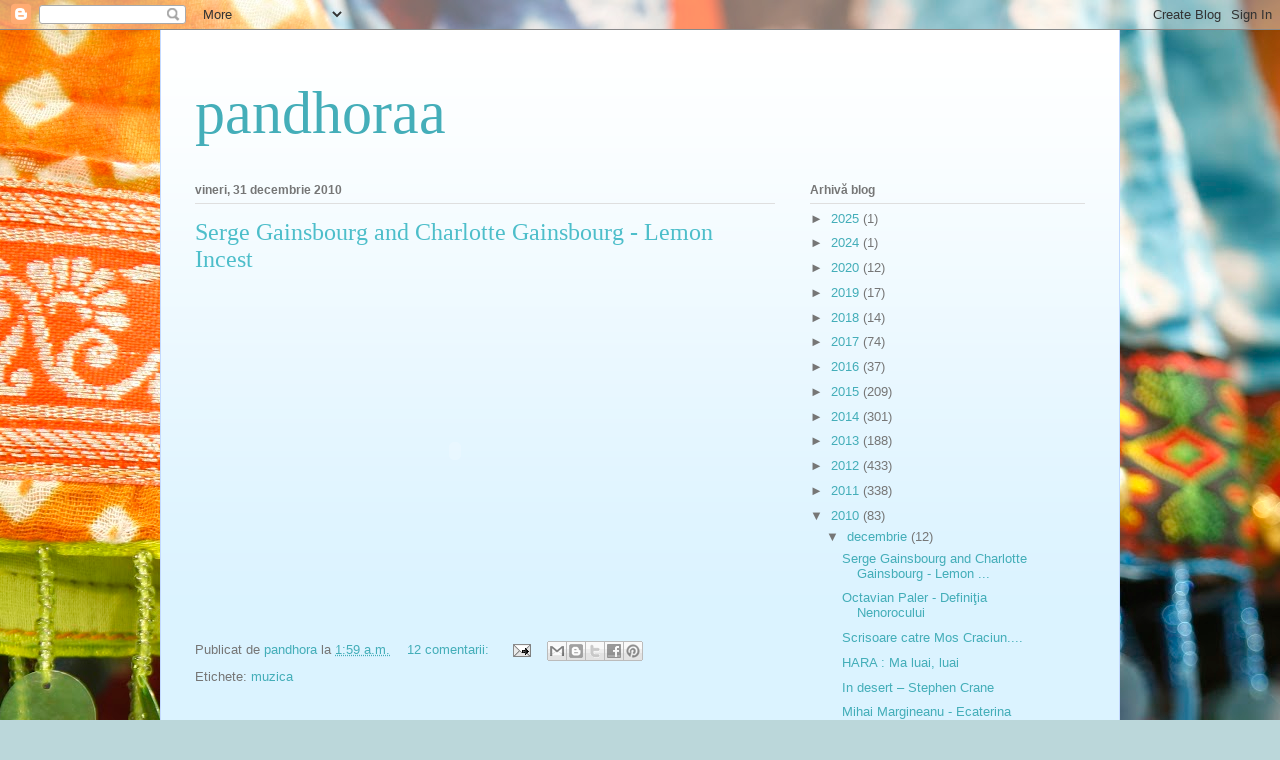

--- FILE ---
content_type: text/html; charset=UTF-8
request_url: https://pandhoraa.blogspot.com/2010/
body_size: 32318
content:
<!DOCTYPE html>
<html class='v2' dir='ltr' lang='ro'>
<head>
<link href='https://www.blogger.com/static/v1/widgets/335934321-css_bundle_v2.css' rel='stylesheet' type='text/css'/>
<meta content='width=1100' name='viewport'/>
<meta content='text/html; charset=UTF-8' http-equiv='Content-Type'/>
<meta content='blogger' name='generator'/>
<link href='https://pandhoraa.blogspot.com/favicon.ico' rel='icon' type='image/x-icon'/>
<link href='https://pandhoraa.blogspot.com/2010/' rel='canonical'/>
<link rel="alternate" type="application/atom+xml" title="pandhoraa - Atom" href="https://pandhoraa.blogspot.com/feeds/posts/default" />
<link rel="alternate" type="application/rss+xml" title="pandhoraa - RSS" href="https://pandhoraa.blogspot.com/feeds/posts/default?alt=rss" />
<link rel="service.post" type="application/atom+xml" title="pandhoraa - Atom" href="https://www.blogger.com/feeds/2235016112726222255/posts/default" />
<!--Can't find substitution for tag [blog.ieCssRetrofitLinks]-->
<meta content='https://pandhoraa.blogspot.com/2010/' property='og:url'/>
<meta content='pandhoraa' property='og:title'/>
<meta content='' property='og:description'/>
<title>pandhoraa: 2010</title>
<style id='page-skin-1' type='text/css'><!--
/*
-----------------------------------------------
Blogger Template Style
Name:     Ethereal
Designer: Jason Morrow
URL:      jasonmorrow.etsy.com
----------------------------------------------- */
/* Content
----------------------------------------------- */
body {
font: normal normal 13px Arial, Tahoma, Helvetica, FreeSans, sans-serif;
color: #767676;
background: #bbd7da url(//themes.googleusercontent.com/image?id=1hK-dX2fVPzP1A3m3yzQrt1u4GHBhbWr5upqqpYAzUqdkyzWFRVtTbSfN_VqgxcLmrsg9) no-repeat fixed top center /* Credit: tolgakolcak (http://www.istockphoto.com/googleimages.php?id=7208261&platform=blogger) */;
}
html body .content-outer {
min-width: 0;
max-width: 100%;
width: 100%;
}
a:link {
text-decoration: none;
color: #44aeb9;
}
a:visited {
text-decoration: none;
color: #4e6baf;
}
a:hover {
text-decoration: underline;
color: #3d74a5;
}
.main-inner {
padding-top: 15px;
}
.body-fauxcolumn-outer {
background: transparent none repeat-x scroll top center;
}
.content-fauxcolumns .fauxcolumn-inner {
background: #dbf3ff url(https://resources.blogblog.com/blogblog/data/1kt/ethereal/white-fade.png) repeat-x scroll top left;
border-left: 1px solid #c3d9ff;
border-right: 1px solid #c3d9ff;
}
/* Flexible Background
----------------------------------------------- */
.content-fauxcolumn-outer .fauxborder-left {
width: 100%;
padding-left: 0;
margin-left: -0;
background-color: transparent;
background-image: none;
background-repeat: no-repeat;
background-position: left top;
}
.content-fauxcolumn-outer .fauxborder-right {
margin-right: -0;
width: 0;
background-color: transparent;
background-image: none;
background-repeat: no-repeat;
background-position: right top;
}
/* Columns
----------------------------------------------- */
.content-inner {
padding: 0;
}
/* Header
----------------------------------------------- */
.header-inner {
padding: 27px 0 3px;
}
.header-inner .section {
margin: 0 35px;
}
.Header h1 {
font: normal normal 60px Times, 'Times New Roman', FreeSerif, serif;
color: #44aeb9;
}
.Header h1 a {
color: #44aeb9;
}
.Header .description {
font-size: 115%;
color: #767676;
}
.header-inner .Header .titlewrapper,
.header-inner .Header .descriptionwrapper {
padding-left: 0;
padding-right: 0;
margin-bottom: 0;
}
/* Tabs
----------------------------------------------- */
.tabs-outer {
position: relative;
background: transparent;
}
.tabs-cap-top, .tabs-cap-bottom {
position: absolute;
width: 100%;
}
.tabs-cap-bottom {
bottom: 0;
}
.tabs-inner {
padding: 0;
}
.tabs-inner .section {
margin: 0 35px;
}
*+html body .tabs-inner .widget li {
padding: 1px;
}
.PageList {
border-bottom: 1px solid #c9effa;
}
.tabs-inner .widget li.selected a,
.tabs-inner .widget li a:hover {
position: relative;
-moz-border-radius-topleft: 5px;
-moz-border-radius-topright: 5px;
-webkit-border-top-left-radius: 5px;
-webkit-border-top-right-radius: 5px;
-goog-ms-border-top-left-radius: 5px;
-goog-ms-border-top-right-radius: 5px;
border-top-left-radius: 5px;
border-top-right-radius: 5px;
background: #5befff none ;
color: #ffffff;
}
.tabs-inner .widget li a {
display: inline-block;
margin: 0;
margin-right: 1px;
padding: .65em 1.5em;
font: normal normal 12px Arial, Tahoma, Helvetica, FreeSans, sans-serif;
color: #767676;
background-color: #c9effa;
-moz-border-radius-topleft: 5px;
-moz-border-radius-topright: 5px;
-webkit-border-top-left-radius: 5px;
-webkit-border-top-right-radius: 5px;
-goog-ms-border-top-left-radius: 5px;
-goog-ms-border-top-right-radius: 5px;
border-top-left-radius: 5px;
border-top-right-radius: 5px;
}
/* Headings
----------------------------------------------- */
h2 {
font: normal bold 12px Verdana, Geneva, sans-serif;
color: #767676;
}
/* Widgets
----------------------------------------------- */
.main-inner .column-left-inner {
padding: 0 0 0 20px;
}
.main-inner .column-left-inner .section {
margin-right: 0;
}
.main-inner .column-right-inner {
padding: 0 20px 0 0;
}
.main-inner .column-right-inner .section {
margin-left: 0;
}
.main-inner .section {
padding: 0;
}
.main-inner .widget {
padding: 0 0 15px;
margin: 20px 0;
border-bottom: 1px solid #dfdfdf;
}
.main-inner .widget h2 {
margin: 0;
padding: .6em 0 .5em;
}
.footer-inner .widget h2 {
padding: 0 0 .4em;
}
.main-inner .widget h2 + div, .footer-inner .widget h2 + div {
padding-top: 15px;
}
.main-inner .widget .widget-content {
margin: 0;
padding: 15px 0 0;
}
.main-inner .widget ul, .main-inner .widget #ArchiveList ul.flat {
margin: -15px -15px -15px;
padding: 0;
list-style: none;
}
.main-inner .sidebar .widget h2 {
border-bottom: 1px solid #dfdfdf;
}
.main-inner .widget #ArchiveList {
margin: -15px 0 0;
}
.main-inner .widget ul li, .main-inner .widget #ArchiveList ul.flat li {
padding: .5em 15px;
text-indent: 0;
}
.main-inner .widget #ArchiveList ul li {
padding-top: .25em;
padding-bottom: .25em;
}
.main-inner .widget ul li:first-child, .main-inner .widget #ArchiveList ul.flat li:first-child {
border-top: none;
}
.main-inner .widget ul li:last-child, .main-inner .widget #ArchiveList ul.flat li:last-child {
border-bottom: none;
}
.main-inner .widget .post-body ul {
padding: 0 2.5em;
margin: .5em 0;
list-style: disc;
}
.main-inner .widget .post-body ul li {
padding: 0.25em 0;
margin-bottom: .25em;
color: #767676;
border: none;
}
.footer-inner .widget ul {
padding: 0;
list-style: none;
}
.widget .zippy {
color: #767676;
}
/* Posts
----------------------------------------------- */
.main.section {
margin: 0 20px;
}
body .main-inner .Blog {
padding: 0;
background-color: transparent;
border: none;
}
.main-inner .widget h2.date-header {
border-bottom: 1px solid #dfdfdf;
}
.date-outer {
position: relative;
margin: 15px 0 20px;
}
.date-outer:first-child {
margin-top: 0;
}
.date-posts {
clear: both;
}
.post-outer, .inline-ad {
border-bottom: 1px solid #dfdfdf;
padding: 30px 0;
}
.post-outer {
padding-bottom: 10px;
}
.post-outer:first-child {
padding-top: 0;
border-top: none;
}
.post-outer:last-child, .inline-ad:last-child {
border-bottom: none;
}
.post-body img {
padding: 8px;
}
h3.post-title, h4 {
font: normal normal 24px Times, Times New Roman, serif;
color: #4dbeca;
}
h3.post-title a {
font: normal normal 24px Times, Times New Roman, serif;
color: #4dbeca;
text-decoration: none;
}
h3.post-title a:hover {
color: #3d74a5;
text-decoration: underline;
}
.post-header {
margin: 0 0 1.5em;
}
.post-body {
line-height: 1.4;
}
.post-footer {
margin: 1.5em 0 0;
}
#blog-pager {
padding: 15px;
}
.blog-feeds, .post-feeds {
margin: 1em 0;
text-align: center;
}
.post-outer .comments {
margin-top: 2em;
}
/* Comments
----------------------------------------------- */
.comments .comments-content .icon.blog-author {
background-repeat: no-repeat;
background-image: url([data-uri]);
}
.comments .comments-content .loadmore a {
background: #dbf3ff url(https://resources.blogblog.com/blogblog/data/1kt/ethereal/white-fade.png) repeat-x scroll top left;
}
.comments .comments-content .loadmore a {
border-top: 1px solid #dfdfdf;
border-bottom: 1px solid #dfdfdf;
}
.comments .comment-thread.inline-thread {
background: #dbf3ff url(https://resources.blogblog.com/blogblog/data/1kt/ethereal/white-fade.png) repeat-x scroll top left;
}
.comments .continue {
border-top: 2px solid #dfdfdf;
}
/* Footer
----------------------------------------------- */
.footer-inner {
padding: 30px 0;
overflow: hidden;
}
/* Mobile
----------------------------------------------- */
body.mobile  {
background-size: auto
}
.mobile .body-fauxcolumn-outer {
background: ;
}
.mobile .content-fauxcolumns .fauxcolumn-inner {
opacity: 0.75;
}
.mobile .content-fauxcolumn-outer .fauxborder-right {
margin-right: 0;
}
.mobile-link-button {
background-color: #5befff;
}
.mobile-link-button a:link, .mobile-link-button a:visited {
color: #ffffff;
}
.mobile-index-contents {
color: #444444;
}
.mobile .body-fauxcolumn-outer {
background-size: 100% auto;
}
.mobile .mobile-date-outer {
border-bottom: transparent;
}
.mobile .PageList {
border-bottom: none;
}
.mobile .tabs-inner .section {
margin: 0;
}
.mobile .tabs-inner .PageList .widget-content {
background: #5befff none;
color: #ffffff;
}
.mobile .tabs-inner .PageList .widget-content .pagelist-arrow {
border-left: 1px solid #ffffff;
}
.mobile .footer-inner {
overflow: visible;
}
body.mobile .AdSense {
margin: 0 -10px;
}

--></style>
<style id='template-skin-1' type='text/css'><!--
body {
min-width: 960px;
}
.content-outer, .content-fauxcolumn-outer, .region-inner {
min-width: 960px;
max-width: 960px;
_width: 960px;
}
.main-inner .columns {
padding-left: 0;
padding-right: 310px;
}
.main-inner .fauxcolumn-center-outer {
left: 0;
right: 310px;
/* IE6 does not respect left and right together */
_width: expression(this.parentNode.offsetWidth -
parseInt("0") -
parseInt("310px") + 'px');
}
.main-inner .fauxcolumn-left-outer {
width: 0;
}
.main-inner .fauxcolumn-right-outer {
width: 310px;
}
.main-inner .column-left-outer {
width: 0;
right: 100%;
margin-left: -0;
}
.main-inner .column-right-outer {
width: 310px;
margin-right: -310px;
}
#layout {
min-width: 0;
}
#layout .content-outer {
min-width: 0;
width: 800px;
}
#layout .region-inner {
min-width: 0;
width: auto;
}
body#layout div.add_widget {
padding: 8px;
}
body#layout div.add_widget a {
margin-left: 32px;
}
--></style>
<style>
    body {background-image:url(\/\/themes.googleusercontent.com\/image?id=1hK-dX2fVPzP1A3m3yzQrt1u4GHBhbWr5upqqpYAzUqdkyzWFRVtTbSfN_VqgxcLmrsg9);}
    
@media (max-width: 200px) { body {background-image:url(\/\/themes.googleusercontent.com\/image?id=1hK-dX2fVPzP1A3m3yzQrt1u4GHBhbWr5upqqpYAzUqdkyzWFRVtTbSfN_VqgxcLmrsg9&options=w200);}}
@media (max-width: 400px) and (min-width: 201px) { body {background-image:url(\/\/themes.googleusercontent.com\/image?id=1hK-dX2fVPzP1A3m3yzQrt1u4GHBhbWr5upqqpYAzUqdkyzWFRVtTbSfN_VqgxcLmrsg9&options=w400);}}
@media (max-width: 800px) and (min-width: 401px) { body {background-image:url(\/\/themes.googleusercontent.com\/image?id=1hK-dX2fVPzP1A3m3yzQrt1u4GHBhbWr5upqqpYAzUqdkyzWFRVtTbSfN_VqgxcLmrsg9&options=w800);}}
@media (max-width: 1200px) and (min-width: 801px) { body {background-image:url(\/\/themes.googleusercontent.com\/image?id=1hK-dX2fVPzP1A3m3yzQrt1u4GHBhbWr5upqqpYAzUqdkyzWFRVtTbSfN_VqgxcLmrsg9&options=w1200);}}
/* Last tag covers anything over one higher than the previous max-size cap. */
@media (min-width: 1201px) { body {background-image:url(\/\/themes.googleusercontent.com\/image?id=1hK-dX2fVPzP1A3m3yzQrt1u4GHBhbWr5upqqpYAzUqdkyzWFRVtTbSfN_VqgxcLmrsg9&options=w1600);}}
  </style>
<link href='https://www.blogger.com/dyn-css/authorization.css?targetBlogID=2235016112726222255&amp;zx=ad008c38-dcb6-4593-b200-f980dce71466' media='none' onload='if(media!=&#39;all&#39;)media=&#39;all&#39;' rel='stylesheet'/><noscript><link href='https://www.blogger.com/dyn-css/authorization.css?targetBlogID=2235016112726222255&amp;zx=ad008c38-dcb6-4593-b200-f980dce71466' rel='stylesheet'/></noscript>
<meta name='google-adsense-platform-account' content='ca-host-pub-1556223355139109'/>
<meta name='google-adsense-platform-domain' content='blogspot.com'/>

</head>
<body class='loading variant-blossoms1Blue'>
<div class='navbar section' id='navbar' name='Navbar'><div class='widget Navbar' data-version='1' id='Navbar1'><script type="text/javascript">
    function setAttributeOnload(object, attribute, val) {
      if(window.addEventListener) {
        window.addEventListener('load',
          function(){ object[attribute] = val; }, false);
      } else {
        window.attachEvent('onload', function(){ object[attribute] = val; });
      }
    }
  </script>
<div id="navbar-iframe-container"></div>
<script type="text/javascript" src="https://apis.google.com/js/platform.js"></script>
<script type="text/javascript">
      gapi.load("gapi.iframes:gapi.iframes.style.bubble", function() {
        if (gapi.iframes && gapi.iframes.getContext) {
          gapi.iframes.getContext().openChild({
              url: 'https://www.blogger.com/navbar/2235016112726222255?origin\x3dhttps://pandhoraa.blogspot.com',
              where: document.getElementById("navbar-iframe-container"),
              id: "navbar-iframe"
          });
        }
      });
    </script><script type="text/javascript">
(function() {
var script = document.createElement('script');
script.type = 'text/javascript';
script.src = '//pagead2.googlesyndication.com/pagead/js/google_top_exp.js';
var head = document.getElementsByTagName('head')[0];
if (head) {
head.appendChild(script);
}})();
</script>
</div></div>
<div class='body-fauxcolumns'>
<div class='fauxcolumn-outer body-fauxcolumn-outer'>
<div class='cap-top'>
<div class='cap-left'></div>
<div class='cap-right'></div>
</div>
<div class='fauxborder-left'>
<div class='fauxborder-right'></div>
<div class='fauxcolumn-inner'>
</div>
</div>
<div class='cap-bottom'>
<div class='cap-left'></div>
<div class='cap-right'></div>
</div>
</div>
</div>
<div class='content'>
<div class='content-fauxcolumns'>
<div class='fauxcolumn-outer content-fauxcolumn-outer'>
<div class='cap-top'>
<div class='cap-left'></div>
<div class='cap-right'></div>
</div>
<div class='fauxborder-left'>
<div class='fauxborder-right'></div>
<div class='fauxcolumn-inner'>
</div>
</div>
<div class='cap-bottom'>
<div class='cap-left'></div>
<div class='cap-right'></div>
</div>
</div>
</div>
<div class='content-outer'>
<div class='content-cap-top cap-top'>
<div class='cap-left'></div>
<div class='cap-right'></div>
</div>
<div class='fauxborder-left content-fauxborder-left'>
<div class='fauxborder-right content-fauxborder-right'></div>
<div class='content-inner'>
<header>
<div class='header-outer'>
<div class='header-cap-top cap-top'>
<div class='cap-left'></div>
<div class='cap-right'></div>
</div>
<div class='fauxborder-left header-fauxborder-left'>
<div class='fauxborder-right header-fauxborder-right'></div>
<div class='region-inner header-inner'>
<div class='header section' id='header' name='Antet'><div class='widget Header' data-version='1' id='Header1'>
<div id='header-inner'>
<div class='titlewrapper'>
<h1 class='title'>
<a href='https://pandhoraa.blogspot.com/'>
pandhoraa
</a>
</h1>
</div>
<div class='descriptionwrapper'>
<p class='description'><span>
</span></p>
</div>
</div>
</div></div>
</div>
</div>
<div class='header-cap-bottom cap-bottom'>
<div class='cap-left'></div>
<div class='cap-right'></div>
</div>
</div>
</header>
<div class='tabs-outer'>
<div class='tabs-cap-top cap-top'>
<div class='cap-left'></div>
<div class='cap-right'></div>
</div>
<div class='fauxborder-left tabs-fauxborder-left'>
<div class='fauxborder-right tabs-fauxborder-right'></div>
<div class='region-inner tabs-inner'>
<div class='tabs no-items section' id='crosscol' name='Coloana transversală'></div>
<div class='tabs no-items section' id='crosscol-overflow' name='Cross-Column 2'></div>
</div>
</div>
<div class='tabs-cap-bottom cap-bottom'>
<div class='cap-left'></div>
<div class='cap-right'></div>
</div>
</div>
<div class='main-outer'>
<div class='main-cap-top cap-top'>
<div class='cap-left'></div>
<div class='cap-right'></div>
</div>
<div class='fauxborder-left main-fauxborder-left'>
<div class='fauxborder-right main-fauxborder-right'></div>
<div class='region-inner main-inner'>
<div class='columns fauxcolumns'>
<div class='fauxcolumn-outer fauxcolumn-center-outer'>
<div class='cap-top'>
<div class='cap-left'></div>
<div class='cap-right'></div>
</div>
<div class='fauxborder-left'>
<div class='fauxborder-right'></div>
<div class='fauxcolumn-inner'>
</div>
</div>
<div class='cap-bottom'>
<div class='cap-left'></div>
<div class='cap-right'></div>
</div>
</div>
<div class='fauxcolumn-outer fauxcolumn-left-outer'>
<div class='cap-top'>
<div class='cap-left'></div>
<div class='cap-right'></div>
</div>
<div class='fauxborder-left'>
<div class='fauxborder-right'></div>
<div class='fauxcolumn-inner'>
</div>
</div>
<div class='cap-bottom'>
<div class='cap-left'></div>
<div class='cap-right'></div>
</div>
</div>
<div class='fauxcolumn-outer fauxcolumn-right-outer'>
<div class='cap-top'>
<div class='cap-left'></div>
<div class='cap-right'></div>
</div>
<div class='fauxborder-left'>
<div class='fauxborder-right'></div>
<div class='fauxcolumn-inner'>
</div>
</div>
<div class='cap-bottom'>
<div class='cap-left'></div>
<div class='cap-right'></div>
</div>
</div>
<!-- corrects IE6 width calculation -->
<div class='columns-inner'>
<div class='column-center-outer'>
<div class='column-center-inner'>
<div class='main section' id='main' name='Număr de telefon principal'><div class='widget Blog' data-version='1' id='Blog1'>
<div class='blog-posts hfeed'>

          <div class="date-outer">
        
<h2 class='date-header'><span>vineri, 31 decembrie 2010</span></h2>

          <div class="date-posts">
        
<div class='post-outer'>
<div class='post hentry uncustomized-post-template' itemprop='blogPost' itemscope='itemscope' itemtype='http://schema.org/BlogPosting'>
<meta content='2235016112726222255' itemprop='blogId'/>
<meta content='1087513428481847197' itemprop='postId'/>
<a name='1087513428481847197'></a>
<h3 class='post-title entry-title' itemprop='name'>
<a href='https://pandhoraa.blogspot.com/2010/12/serge-gainsbourg-and-charlotte_31.html'>Serge Gainsbourg and Charlotte Gainsbourg - Lemon Incest</a>
</h3>
<div class='post-header'>
<div class='post-header-line-1'></div>
</div>
<div class='post-body entry-content' id='post-body-1087513428481847197' itemprop='description articleBody'>
<object height="317" width="520"><param name="movie" value="//www.youtube.com/v/FnKt84AdUHA?fs=1&amp;hl=ro_RO&amp;hd=1"><param name="allowFullScreen" value="true"><param name="allowscriptaccess" value="always"><embed src="//www.youtube.com/v/FnKt84AdUHA?fs=1&amp;hl=ro_RO&amp;hd=1" type="application/x-shockwave-flash" allowscriptaccess="always" allowfullscreen="true" width="520" height="317"></embed></object>
<div style='clear: both;'></div>
</div>
<div class='post-footer'>
<div class='post-footer-line post-footer-line-1'>
<span class='post-author vcard'>
Publicat de
<span class='fn' itemprop='author' itemscope='itemscope' itemtype='http://schema.org/Person'>
<meta content='https://www.blogger.com/profile/05732333349189975865' itemprop='url'/>
<a class='g-profile' href='https://www.blogger.com/profile/05732333349189975865' rel='author' title='author profile'>
<span itemprop='name'>pandhora</span>
</a>
</span>
</span>
<span class='post-timestamp'>
la
<meta content='https://pandhoraa.blogspot.com/2010/12/serge-gainsbourg-and-charlotte_31.html' itemprop='url'/>
<a class='timestamp-link' href='https://pandhoraa.blogspot.com/2010/12/serge-gainsbourg-and-charlotte_31.html' rel='bookmark' title='permanent link'><abbr class='published' itemprop='datePublished' title='2010-12-31T01:59:00+02:00'>1:59 a.m.</abbr></a>
</span>
<span class='post-comment-link'>
<a class='comment-link' href='https://pandhoraa.blogspot.com/2010/12/serge-gainsbourg-and-charlotte_31.html#comment-form' onclick=''>
12 comentarii:
  </a>
</span>
<span class='post-icons'>
<span class='item-action'>
<a href='https://www.blogger.com/email-post/2235016112726222255/1087513428481847197' title='Trimiteți postarea prin e-mail'>
<img alt='' class='icon-action' height='13' src='https://resources.blogblog.com/img/icon18_email.gif' width='18'/>
</a>
</span>
<span class='item-control blog-admin pid-1755641792'>
<a href='https://www.blogger.com/post-edit.g?blogID=2235016112726222255&postID=1087513428481847197&from=pencil' title='Editați postarea'>
<img alt='' class='icon-action' height='18' src='https://resources.blogblog.com/img/icon18_edit_allbkg.gif' width='18'/>
</a>
</span>
</span>
<div class='post-share-buttons goog-inline-block'>
<a class='goog-inline-block share-button sb-email' href='https://www.blogger.com/share-post.g?blogID=2235016112726222255&postID=1087513428481847197&target=email' target='_blank' title='Trimiteți  prin e-mail
'><span class='share-button-link-text'>Trimiteți  prin e-mail
</span></a><a class='goog-inline-block share-button sb-blog' href='https://www.blogger.com/share-post.g?blogID=2235016112726222255&postID=1087513428481847197&target=blog' onclick='window.open(this.href, "_blank", "height=270,width=475"); return false;' target='_blank' title='Postați pe blog!'><span class='share-button-link-text'>Postați pe blog!</span></a><a class='goog-inline-block share-button sb-twitter' href='https://www.blogger.com/share-post.g?blogID=2235016112726222255&postID=1087513428481847197&target=twitter' target='_blank' title='Trimiteți pe X'><span class='share-button-link-text'>Trimiteți pe X</span></a><a class='goog-inline-block share-button sb-facebook' href='https://www.blogger.com/share-post.g?blogID=2235016112726222255&postID=1087513428481847197&target=facebook' onclick='window.open(this.href, "_blank", "height=430,width=640"); return false;' target='_blank' title='Distribuiți pe Facebook'><span class='share-button-link-text'>Distribuiți pe Facebook</span></a><a class='goog-inline-block share-button sb-pinterest' href='https://www.blogger.com/share-post.g?blogID=2235016112726222255&postID=1087513428481847197&target=pinterest' target='_blank' title='Trimiteți către Pinterest'><span class='share-button-link-text'>Trimiteți către Pinterest</span></a>
</div>
</div>
<div class='post-footer-line post-footer-line-2'>
<span class='post-labels'>
Etichete:
<a href='https://pandhoraa.blogspot.com/search/label/muzica' rel='tag'>muzica</a>
</span>
</div>
<div class='post-footer-line post-footer-line-3'>
<span class='post-location'>
</span>
</div>
</div>
</div>
</div>

          </div></div>
        

          <div class="date-outer">
        
<h2 class='date-header'><span>marți, 28 decembrie 2010</span></h2>

          <div class="date-posts">
        
<div class='post-outer'>
<div class='post hentry uncustomized-post-template' itemprop='blogPost' itemscope='itemscope' itemtype='http://schema.org/BlogPosting'>
<meta content='http://4.bp.blogspot.com/_5ovDb8tGQaQ/TRkUpTYnMMI/AAAAAAAAAVs/Kt7HC2fLiz8/s320/16161.jpg' itemprop='image_url'/>
<meta content='2235016112726222255' itemprop='blogId'/>
<meta content='5714363628126036613' itemprop='postId'/>
<a name='5714363628126036613'></a>
<h3 class='post-title entry-title' itemprop='name'>
<a href='https://pandhoraa.blogspot.com/2010/12/octavian-paler-definitia-nenorocului.html'>Octavian Paler - Definiţia Nenorocului</a>
</h3>
<div class='post-header'>
<div class='post-header-line-1'></div>
</div>
<div class='post-body entry-content' id='post-body-5714363628126036613' itemprop='description articleBody'>
<a href="//4.bp.blogspot.com/_5ovDb8tGQaQ/TRkUpTYnMMI/AAAAAAAAAVs/Kt7HC2fLiz8/s1600/16161.jpg" onblur="try {parent.deselectBloggerImageGracefully();} catch(e) {}"><img alt="" border="0" id="BLOGGER_PHOTO_ID_5555494315148914882" src="//4.bp.blogspot.com/_5ovDb8tGQaQ/TRkUpTYnMMI/AAAAAAAAAVs/Kt7HC2fLiz8/s320/16161.jpg" style="float: right; margin: 0pt 0pt 10px 10px; cursor: pointer; width: 320px; height: 230px;"></a><br /><span style="color: rgb(0, 0, 153); font-weight: bold; font-style: italic;font-size:100%;" >Sunt drumuri ce ne cauta demult.<br /><br />Si-ajung la noi când noi suntem plecati<br /><br />În cautarea lor pe alte drumuri.</span><br /><br /><strong>Saint Preux  - Times Come To Go Back Home</strong><br /> <object height="33" width="448"><param name="movie" value="//embed.trilulilu.ro/audio/eneoana2000/0d2d603ccb0425.swf"><param name="allowscriptaccess" value="always"><param name="flashvars" value="username=eneoana2000&amp;hash=0d2d603ccb0425&amp;miniMode=true"><embed src="//embed.trilulilu.ro/audio/eneoana2000/0d2d603ccb0425.swf" type="application/x-shockwave-flash" allowscriptaccess="always" flashvars="username=eneoana2000&amp;hash=0d2d603ccb0425&amp;miniMode=true" width="448" height="33"></embed><<br /></object>
<div style='clear: both;'></div>
</div>
<div class='post-footer'>
<div class='post-footer-line post-footer-line-1'>
<span class='post-author vcard'>
Publicat de
<span class='fn' itemprop='author' itemscope='itemscope' itemtype='http://schema.org/Person'>
<meta content='https://www.blogger.com/profile/05732333349189975865' itemprop='url'/>
<a class='g-profile' href='https://www.blogger.com/profile/05732333349189975865' rel='author' title='author profile'>
<span itemprop='name'>pandhora</span>
</a>
</span>
</span>
<span class='post-timestamp'>
la
<meta content='https://pandhoraa.blogspot.com/2010/12/octavian-paler-definitia-nenorocului.html' itemprop='url'/>
<a class='timestamp-link' href='https://pandhoraa.blogspot.com/2010/12/octavian-paler-definitia-nenorocului.html' rel='bookmark' title='permanent link'><abbr class='published' itemprop='datePublished' title='2010-12-28T00:34:00+02:00'>12:34 a.m.</abbr></a>
</span>
<span class='post-comment-link'>
<a class='comment-link' href='https://pandhoraa.blogspot.com/2010/12/octavian-paler-definitia-nenorocului.html#comment-form' onclick=''>
24 de comentarii:
  </a>
</span>
<span class='post-icons'>
<span class='item-action'>
<a href='https://www.blogger.com/email-post/2235016112726222255/5714363628126036613' title='Trimiteți postarea prin e-mail'>
<img alt='' class='icon-action' height='13' src='https://resources.blogblog.com/img/icon18_email.gif' width='18'/>
</a>
</span>
<span class='item-control blog-admin pid-1755641792'>
<a href='https://www.blogger.com/post-edit.g?blogID=2235016112726222255&postID=5714363628126036613&from=pencil' title='Editați postarea'>
<img alt='' class='icon-action' height='18' src='https://resources.blogblog.com/img/icon18_edit_allbkg.gif' width='18'/>
</a>
</span>
</span>
<div class='post-share-buttons goog-inline-block'>
<a class='goog-inline-block share-button sb-email' href='https://www.blogger.com/share-post.g?blogID=2235016112726222255&postID=5714363628126036613&target=email' target='_blank' title='Trimiteți  prin e-mail
'><span class='share-button-link-text'>Trimiteți  prin e-mail
</span></a><a class='goog-inline-block share-button sb-blog' href='https://www.blogger.com/share-post.g?blogID=2235016112726222255&postID=5714363628126036613&target=blog' onclick='window.open(this.href, "_blank", "height=270,width=475"); return false;' target='_blank' title='Postați pe blog!'><span class='share-button-link-text'>Postați pe blog!</span></a><a class='goog-inline-block share-button sb-twitter' href='https://www.blogger.com/share-post.g?blogID=2235016112726222255&postID=5714363628126036613&target=twitter' target='_blank' title='Trimiteți pe X'><span class='share-button-link-text'>Trimiteți pe X</span></a><a class='goog-inline-block share-button sb-facebook' href='https://www.blogger.com/share-post.g?blogID=2235016112726222255&postID=5714363628126036613&target=facebook' onclick='window.open(this.href, "_blank", "height=430,width=640"); return false;' target='_blank' title='Distribuiți pe Facebook'><span class='share-button-link-text'>Distribuiți pe Facebook</span></a><a class='goog-inline-block share-button sb-pinterest' href='https://www.blogger.com/share-post.g?blogID=2235016112726222255&postID=5714363628126036613&target=pinterest' target='_blank' title='Trimiteți către Pinterest'><span class='share-button-link-text'>Trimiteți către Pinterest</span></a>
</div>
</div>
<div class='post-footer-line post-footer-line-2'>
<span class='post-labels'>
Etichete:
<a href='https://pandhoraa.blogspot.com/search/label/drumuri' rel='tag'>drumuri</a>,
<a href='https://pandhoraa.blogspot.com/search/label/ganduri' rel='tag'>ganduri</a>
</span>
</div>
<div class='post-footer-line post-footer-line-3'>
<span class='post-location'>
</span>
</div>
</div>
</div>
</div>

          </div></div>
        

          <div class="date-outer">
        
<h2 class='date-header'><span>vineri, 24 decembrie 2010</span></h2>

          <div class="date-posts">
        
<div class='post-outer'>
<div class='post hentry uncustomized-post-template' itemprop='blogPost' itemscope='itemscope' itemtype='http://schema.org/BlogPosting'>
<meta content='http://4.bp.blogspot.com/_5ovDb8tGQaQ/TRTLc02K-zI/AAAAAAAAAVk/kc8uJdaR0Hk/s400/pictures-of-kid-1287148643_gal.jpg' itemprop='image_url'/>
<meta content='2235016112726222255' itemprop='blogId'/>
<meta content='2159623060991005993' itemprop='postId'/>
<a name='2159623060991005993'></a>
<h3 class='post-title entry-title' itemprop='name'>
<a href='https://pandhoraa.blogspot.com/2010/12/scrisoare-catre-mos-craciun_24.html'>Scrisoare catre Mos Craciun....</a>
</h3>
<div class='post-header'>
<div class='post-header-line-1'></div>
</div>
<div class='post-body entry-content' id='post-body-2159623060991005993' itemprop='description articleBody'>
<a href="//4.bp.blogspot.com/_5ovDb8tGQaQ/TRTLc02K-zI/AAAAAAAAAVk/kc8uJdaR0Hk/s1600/pictures-of-kid-1287148643_gal.jpg" onblur="try {parent.deselectBloggerImageGracefully();} catch(e) {}"><img alt="" border="0" id="BLOGGER_PHOTO_ID_5554287936537295666" src="//4.bp.blogspot.com/_5ovDb8tGQaQ/TRTLc02K-zI/AAAAAAAAAVk/kc8uJdaR0Hk/s400/pictures-of-kid-1287148643_gal.jpg" style="float: right; margin: 0pt 0pt 10px 10px; cursor: pointer; width: 100px; height: 75px;"></a><br /><a href="//4.bp.blogspot.com/_5ovDb8tGQaQ/TRTK84-ep0I/AAAAAAAAAVc/-AlXDDFRCF4/s1600/moz-screenshot-9.png" onblur="try {parent.deselectBloggerImageGracefully();} catch(e) {}"><img alt="" border="0" id="BLOGGER_PHOTO_ID_5554287387890067266" src="//4.bp.blogspot.com/_5ovDb8tGQaQ/TRTK84-ep0I/AAAAAAAAAVc/-AlXDDFRCF4/s320/moz-screenshot-9.png" style="float: left; margin: 0pt 10px 10px 0pt; cursor: pointer; width: 253px; height: 320px;"></a><br /><span style="font-weight: bold; font-style: italic; color: rgb(153, 0, 0);">Scrisoarea nu-mi apartine....ea este scrisa de nepotica mea...eu doar m-am gandit sa-i dau o mana de ajutor....cine stie...in trecere pe aici Mosul-in caz ca a uitat batranel fiind- isi va reinprospata memoria :)</span> <span style="font-weight: bold; font-style: italic; color: rgb(153, 0, 0);">Si pentru ca ea traieste intr-o tara de peste ocean,scrisoarea este in limba engleza....<br />Eu voi pune doar langa darurile din sacul Mosului tot dorul meu....</span> <span style="font-weight: bold; font-style: italic; color: rgb(153, 0, 0);">Craciun plin de bucurii sa ai draga mea draga :)<br /><br /><br /></span>
<div style='clear: both;'></div>
</div>
<div class='post-footer'>
<div class='post-footer-line post-footer-line-1'>
<span class='post-author vcard'>
Publicat de
<span class='fn' itemprop='author' itemscope='itemscope' itemtype='http://schema.org/Person'>
<meta content='https://www.blogger.com/profile/05732333349189975865' itemprop='url'/>
<a class='g-profile' href='https://www.blogger.com/profile/05732333349189975865' rel='author' title='author profile'>
<span itemprop='name'>pandhora</span>
</a>
</span>
</span>
<span class='post-timestamp'>
la
<meta content='https://pandhoraa.blogspot.com/2010/12/scrisoare-catre-mos-craciun_24.html' itemprop='url'/>
<a class='timestamp-link' href='https://pandhoraa.blogspot.com/2010/12/scrisoare-catre-mos-craciun_24.html' rel='bookmark' title='permanent link'><abbr class='published' itemprop='datePublished' title='2010-12-24T18:23:00+02:00'>6:23 p.m.</abbr></a>
</span>
<span class='post-comment-link'>
<a class='comment-link' href='https://pandhoraa.blogspot.com/2010/12/scrisoare-catre-mos-craciun_24.html#comment-form' onclick=''>
15 comentarii:
  </a>
</span>
<span class='post-icons'>
<span class='item-action'>
<a href='https://www.blogger.com/email-post/2235016112726222255/2159623060991005993' title='Trimiteți postarea prin e-mail'>
<img alt='' class='icon-action' height='13' src='https://resources.blogblog.com/img/icon18_email.gif' width='18'/>
</a>
</span>
<span class='item-control blog-admin pid-1755641792'>
<a href='https://www.blogger.com/post-edit.g?blogID=2235016112726222255&postID=2159623060991005993&from=pencil' title='Editați postarea'>
<img alt='' class='icon-action' height='18' src='https://resources.blogblog.com/img/icon18_edit_allbkg.gif' width='18'/>
</a>
</span>
</span>
<div class='post-share-buttons goog-inline-block'>
<a class='goog-inline-block share-button sb-email' href='https://www.blogger.com/share-post.g?blogID=2235016112726222255&postID=2159623060991005993&target=email' target='_blank' title='Trimiteți  prin e-mail
'><span class='share-button-link-text'>Trimiteți  prin e-mail
</span></a><a class='goog-inline-block share-button sb-blog' href='https://www.blogger.com/share-post.g?blogID=2235016112726222255&postID=2159623060991005993&target=blog' onclick='window.open(this.href, "_blank", "height=270,width=475"); return false;' target='_blank' title='Postați pe blog!'><span class='share-button-link-text'>Postați pe blog!</span></a><a class='goog-inline-block share-button sb-twitter' href='https://www.blogger.com/share-post.g?blogID=2235016112726222255&postID=2159623060991005993&target=twitter' target='_blank' title='Trimiteți pe X'><span class='share-button-link-text'>Trimiteți pe X</span></a><a class='goog-inline-block share-button sb-facebook' href='https://www.blogger.com/share-post.g?blogID=2235016112726222255&postID=2159623060991005993&target=facebook' onclick='window.open(this.href, "_blank", "height=430,width=640"); return false;' target='_blank' title='Distribuiți pe Facebook'><span class='share-button-link-text'>Distribuiți pe Facebook</span></a><a class='goog-inline-block share-button sb-pinterest' href='https://www.blogger.com/share-post.g?blogID=2235016112726222255&postID=2159623060991005993&target=pinterest' target='_blank' title='Trimiteți către Pinterest'><span class='share-button-link-text'>Trimiteți către Pinterest</span></a>
</div>
</div>
<div class='post-footer-line post-footer-line-2'>
<span class='post-labels'>
Etichete:
<a href='https://pandhoraa.blogspot.com/search/label/Mos%20Craciun' rel='tag'>Mos Craciun</a>,
<a href='https://pandhoraa.blogspot.com/search/label/scrisoare' rel='tag'>scrisoare</a>
</span>
</div>
<div class='post-footer-line post-footer-line-3'>
<span class='post-location'>
</span>
</div>
</div>
</div>
</div>

          </div></div>
        

          <div class="date-outer">
        
<h2 class='date-header'><span>joi, 23 decembrie 2010</span></h2>

          <div class="date-posts">
        
<div class='post-outer'>
<div class='post hentry uncustomized-post-template' itemprop='blogPost' itemscope='itemscope' itemtype='http://schema.org/BlogPosting'>
<meta content='2235016112726222255' itemprop='blogId'/>
<meta content='4443436958385845524' itemprop='postId'/>
<a name='4443436958385845524'></a>
<h3 class='post-title entry-title' itemprop='name'>
<a href='https://pandhoraa.blogspot.com/2010/12/hara-ma-luai-luai.html'>HARA : Ma luai, luai</a>
</h3>
<div class='post-header'>
<div class='post-header-line-1'></div>
</div>
<div class='post-body entry-content' id='post-body-4443436958385845524' itemprop='description articleBody'>
<object height="332" width="410"><param name="movie" value="//www.youtube.com/v/xb4w0rRpfrI?fs=1&amp;hl=ro_RO&amp;color1=0x5d1719&amp;color2=0xcd311b"><param name="allowFullScreen" value="true"><param name="allowscriptaccess" value="always"><embed src="//www.youtube.com/v/xb4w0rRpfrI?fs=1&amp;hl=ro_RO&amp;color1=0x5d1719&amp;color2=0xcd311b" type="application/x-shockwave-flash" allowscriptaccess="always" allowfullscreen="true" width="410" height="332"></embed></object>
<div style='clear: both;'></div>
</div>
<div class='post-footer'>
<div class='post-footer-line post-footer-line-1'>
<span class='post-author vcard'>
Publicat de
<span class='fn' itemprop='author' itemscope='itemscope' itemtype='http://schema.org/Person'>
<meta content='https://www.blogger.com/profile/05732333349189975865' itemprop='url'/>
<a class='g-profile' href='https://www.blogger.com/profile/05732333349189975865' rel='author' title='author profile'>
<span itemprop='name'>pandhora</span>
</a>
</span>
</span>
<span class='post-timestamp'>
la
<meta content='https://pandhoraa.blogspot.com/2010/12/hara-ma-luai-luai.html' itemprop='url'/>
<a class='timestamp-link' href='https://pandhoraa.blogspot.com/2010/12/hara-ma-luai-luai.html' rel='bookmark' title='permanent link'><abbr class='published' itemprop='datePublished' title='2010-12-23T00:16:00+02:00'>12:16 a.m.</abbr></a>
</span>
<span class='post-comment-link'>
<a class='comment-link' href='https://pandhoraa.blogspot.com/2010/12/hara-ma-luai-luai.html#comment-form' onclick=''>
6 comentarii:
  </a>
</span>
<span class='post-icons'>
<span class='item-action'>
<a href='https://www.blogger.com/email-post/2235016112726222255/4443436958385845524' title='Trimiteți postarea prin e-mail'>
<img alt='' class='icon-action' height='13' src='https://resources.blogblog.com/img/icon18_email.gif' width='18'/>
</a>
</span>
<span class='item-control blog-admin pid-1755641792'>
<a href='https://www.blogger.com/post-edit.g?blogID=2235016112726222255&postID=4443436958385845524&from=pencil' title='Editați postarea'>
<img alt='' class='icon-action' height='18' src='https://resources.blogblog.com/img/icon18_edit_allbkg.gif' width='18'/>
</a>
</span>
</span>
<div class='post-share-buttons goog-inline-block'>
<a class='goog-inline-block share-button sb-email' href='https://www.blogger.com/share-post.g?blogID=2235016112726222255&postID=4443436958385845524&target=email' target='_blank' title='Trimiteți  prin e-mail
'><span class='share-button-link-text'>Trimiteți  prin e-mail
</span></a><a class='goog-inline-block share-button sb-blog' href='https://www.blogger.com/share-post.g?blogID=2235016112726222255&postID=4443436958385845524&target=blog' onclick='window.open(this.href, "_blank", "height=270,width=475"); return false;' target='_blank' title='Postați pe blog!'><span class='share-button-link-text'>Postați pe blog!</span></a><a class='goog-inline-block share-button sb-twitter' href='https://www.blogger.com/share-post.g?blogID=2235016112726222255&postID=4443436958385845524&target=twitter' target='_blank' title='Trimiteți pe X'><span class='share-button-link-text'>Trimiteți pe X</span></a><a class='goog-inline-block share-button sb-facebook' href='https://www.blogger.com/share-post.g?blogID=2235016112726222255&postID=4443436958385845524&target=facebook' onclick='window.open(this.href, "_blank", "height=430,width=640"); return false;' target='_blank' title='Distribuiți pe Facebook'><span class='share-button-link-text'>Distribuiți pe Facebook</span></a><a class='goog-inline-block share-button sb-pinterest' href='https://www.blogger.com/share-post.g?blogID=2235016112726222255&postID=4443436958385845524&target=pinterest' target='_blank' title='Trimiteți către Pinterest'><span class='share-button-link-text'>Trimiteți către Pinterest</span></a>
</div>
</div>
<div class='post-footer-line post-footer-line-2'>
<span class='post-labels'>
Etichete:
<a href='https://pandhoraa.blogspot.com/search/label/colind' rel='tag'>colind</a>
</span>
</div>
<div class='post-footer-line post-footer-line-3'>
<span class='post-location'>
</span>
</div>
</div>
</div>
</div>

          </div></div>
        

          <div class="date-outer">
        
<h2 class='date-header'><span>luni, 20 decembrie 2010</span></h2>

          <div class="date-posts">
        
<div class='post-outer'>
<div class='post hentry uncustomized-post-template' itemprop='blogPost' itemscope='itemscope' itemtype='http://schema.org/BlogPosting'>
<meta content='http://1.bp.blogspot.com/_5ovDb8tGQaQ/TQ6S7GvAZVI/AAAAAAAAAVQ/X4p3hZ8MpOU/s320/37283.jpg' itemprop='image_url'/>
<meta content='2235016112726222255' itemprop='blogId'/>
<meta content='2136386009665525454' itemprop='postId'/>
<a name='2136386009665525454'></a>
<h3 class='post-title entry-title' itemprop='name'>
<a href='https://pandhoraa.blogspot.com/2010/12/in-desert-stephen-crane.html'>In desert &#8211; Stephen Crane</a>
</h3>
<div class='post-header'>
<div class='post-header-line-1'></div>
</div>
<div class='post-body entry-content' id='post-body-2136386009665525454' itemprop='description articleBody'>
<a href="//1.bp.blogspot.com/_5ovDb8tGQaQ/TQ6S7GvAZVI/AAAAAAAAAVQ/X4p3hZ8MpOU/s1600/37283.jpg" onblur="try {parent.deselectBloggerImageGracefully();} catch(e) {}"><img alt="" border="0" id="BLOGGER_PHOTO_ID_5552536934712108370" src="//1.bp.blogspot.com/_5ovDb8tGQaQ/TQ6S7GvAZVI/AAAAAAAAAVQ/X4p3hZ8MpOU/s320/37283.jpg" style="float: right; margin: 0pt 0pt 10px 10px; cursor: pointer; width: 320px; height: 213px;"></a> <p style="text-align: center;"></p><span style="font-weight: bold; font-style: italic; color: rgb(102, 102, 102);">In desert</span><br /><span style="font-weight: bold; font-style: italic; color: rgb(102, 102, 102);"> Am vazut o creatura, goala, ca o fiara, </span><br /><span style="font-weight: bold; font-style: italic; color: rgb(102, 102, 102);">Care, ghemuita la pamant, </span><br /><span style="font-weight: bold; font-style: italic; color: rgb(102, 102, 102);">Isi tinea inima in maini, </span><br /><span style="font-weight: bold; font-style: italic; color: rgb(102, 102, 102);">Si manca din ea.   </span><br /><span style="font-weight: bold; font-style: italic; color: rgb(102, 102, 102);">Am spus: "E buna, prietene?" </span><br /><span style="font-weight: bold; font-style: italic; color: rgb(102, 102, 102);">"E amara - amara", mi-a raspuns; </span><br /><span style="font-weight: bold; font-style: italic; color: rgb(102, 102, 102);">"Dar imi place </span><br /><span style="font-weight: bold; font-style: italic; color: rgb(102, 102, 102);">Pentru ca e amara, </span><br /><span style="font-weight: bold; font-style: italic; color: rgb(102, 102, 102);">Si pentru ca este a mea."</span><p style="text-align: center;"></p> <h1><span style="white-space: pre;" class="Apple-tab-span"> </span><br /></h1><p style="text-align: center;"><br /></p>
<div style='clear: both;'></div>
</div>
<div class='post-footer'>
<div class='post-footer-line post-footer-line-1'>
<span class='post-author vcard'>
Publicat de
<span class='fn' itemprop='author' itemscope='itemscope' itemtype='http://schema.org/Person'>
<meta content='https://www.blogger.com/profile/05732333349189975865' itemprop='url'/>
<a class='g-profile' href='https://www.blogger.com/profile/05732333349189975865' rel='author' title='author profile'>
<span itemprop='name'>pandhora</span>
</a>
</span>
</span>
<span class='post-timestamp'>
la
<meta content='https://pandhoraa.blogspot.com/2010/12/in-desert-stephen-crane.html' itemprop='url'/>
<a class='timestamp-link' href='https://pandhoraa.blogspot.com/2010/12/in-desert-stephen-crane.html' rel='bookmark' title='permanent link'><abbr class='published' itemprop='datePublished' title='2010-12-20T01:18:00+02:00'>1:18 a.m.</abbr></a>
</span>
<span class='post-comment-link'>
<a class='comment-link' href='https://pandhoraa.blogspot.com/2010/12/in-desert-stephen-crane.html#comment-form' onclick=''>
12 comentarii:
  </a>
</span>
<span class='post-icons'>
<span class='item-action'>
<a href='https://www.blogger.com/email-post/2235016112726222255/2136386009665525454' title='Trimiteți postarea prin e-mail'>
<img alt='' class='icon-action' height='13' src='https://resources.blogblog.com/img/icon18_email.gif' width='18'/>
</a>
</span>
<span class='item-control blog-admin pid-1755641792'>
<a href='https://www.blogger.com/post-edit.g?blogID=2235016112726222255&postID=2136386009665525454&from=pencil' title='Editați postarea'>
<img alt='' class='icon-action' height='18' src='https://resources.blogblog.com/img/icon18_edit_allbkg.gif' width='18'/>
</a>
</span>
</span>
<div class='post-share-buttons goog-inline-block'>
<a class='goog-inline-block share-button sb-email' href='https://www.blogger.com/share-post.g?blogID=2235016112726222255&postID=2136386009665525454&target=email' target='_blank' title='Trimiteți  prin e-mail
'><span class='share-button-link-text'>Trimiteți  prin e-mail
</span></a><a class='goog-inline-block share-button sb-blog' href='https://www.blogger.com/share-post.g?blogID=2235016112726222255&postID=2136386009665525454&target=blog' onclick='window.open(this.href, "_blank", "height=270,width=475"); return false;' target='_blank' title='Postați pe blog!'><span class='share-button-link-text'>Postați pe blog!</span></a><a class='goog-inline-block share-button sb-twitter' href='https://www.blogger.com/share-post.g?blogID=2235016112726222255&postID=2136386009665525454&target=twitter' target='_blank' title='Trimiteți pe X'><span class='share-button-link-text'>Trimiteți pe X</span></a><a class='goog-inline-block share-button sb-facebook' href='https://www.blogger.com/share-post.g?blogID=2235016112726222255&postID=2136386009665525454&target=facebook' onclick='window.open(this.href, "_blank", "height=430,width=640"); return false;' target='_blank' title='Distribuiți pe Facebook'><span class='share-button-link-text'>Distribuiți pe Facebook</span></a><a class='goog-inline-block share-button sb-pinterest' href='https://www.blogger.com/share-post.g?blogID=2235016112726222255&postID=2136386009665525454&target=pinterest' target='_blank' title='Trimiteți către Pinterest'><span class='share-button-link-text'>Trimiteți către Pinterest</span></a>
</div>
</div>
<div class='post-footer-line post-footer-line-2'>
<span class='post-labels'>
Etichete:
<a href='https://pandhoraa.blogspot.com/search/label/dragoste' rel='tag'>dragoste</a>,
<a href='https://pandhoraa.blogspot.com/search/label/durere' rel='tag'>durere</a>,
<a href='https://pandhoraa.blogspot.com/search/label/poezie' rel='tag'>poezie</a>
</span>
</div>
<div class='post-footer-line post-footer-line-3'>
<span class='post-location'>
</span>
</div>
</div>
</div>
</div>

          </div></div>
        

          <div class="date-outer">
        
<h2 class='date-header'><span>sâmbătă, 18 decembrie 2010</span></h2>

          <div class="date-posts">
        
<div class='post-outer'>
<div class='post hentry uncustomized-post-template' itemprop='blogPost' itemscope='itemscope' itemtype='http://schema.org/BlogPosting'>
<meta content='2235016112726222255' itemprop='blogId'/>
<meta content='4169731642792193452' itemprop='postId'/>
<a name='4169731642792193452'></a>
<h3 class='post-title entry-title' itemprop='name'>
<a href='https://pandhoraa.blogspot.com/2010/12/mihai-margineanu-ecaterina.html'>Mihai Margineanu - Ecaterina</a>
</h3>
<div class='post-header'>
<div class='post-header-line-1'></div>
</div>
<div class='post-body entry-content' id='post-body-4169731642792193452' itemprop='description articleBody'>
<object height="306" width="375"><param name="movie" value="//www.youtube.com/v/0It3o9lzq5M?fs=1&amp;hl=ro_RO&amp;color1=0x5d1719&amp;color2=0xcd311b"><param name="allowFullScreen" value="true"><param name="allowscriptaccess" value="always"><embed src="//www.youtube.com/v/0It3o9lzq5M?fs=1&amp;hl=ro_RO&amp;color1=0x5d1719&amp;color2=0xcd311b" type="application/x-shockwave-flash" allowscriptaccess="always" allowfullscreen="true" width="375" height="306"></embed><br /></object>
<div style='clear: both;'></div>
</div>
<div class='post-footer'>
<div class='post-footer-line post-footer-line-1'>
<span class='post-author vcard'>
Publicat de
<span class='fn' itemprop='author' itemscope='itemscope' itemtype='http://schema.org/Person'>
<meta content='https://www.blogger.com/profile/05732333349189975865' itemprop='url'/>
<a class='g-profile' href='https://www.blogger.com/profile/05732333349189975865' rel='author' title='author profile'>
<span itemprop='name'>pandhora</span>
</a>
</span>
</span>
<span class='post-timestamp'>
la
<meta content='https://pandhoraa.blogspot.com/2010/12/mihai-margineanu-ecaterina.html' itemprop='url'/>
<a class='timestamp-link' href='https://pandhoraa.blogspot.com/2010/12/mihai-margineanu-ecaterina.html' rel='bookmark' title='permanent link'><abbr class='published' itemprop='datePublished' title='2010-12-18T12:39:00+02:00'>12:39 p.m.</abbr></a>
</span>
<span class='post-comment-link'>
<a class='comment-link' href='https://pandhoraa.blogspot.com/2010/12/mihai-margineanu-ecaterina.html#comment-form' onclick=''>
Niciun comentariu:
  </a>
</span>
<span class='post-icons'>
<span class='item-action'>
<a href='https://www.blogger.com/email-post/2235016112726222255/4169731642792193452' title='Trimiteți postarea prin e-mail'>
<img alt='' class='icon-action' height='13' src='https://resources.blogblog.com/img/icon18_email.gif' width='18'/>
</a>
</span>
<span class='item-control blog-admin pid-1755641792'>
<a href='https://www.blogger.com/post-edit.g?blogID=2235016112726222255&postID=4169731642792193452&from=pencil' title='Editați postarea'>
<img alt='' class='icon-action' height='18' src='https://resources.blogblog.com/img/icon18_edit_allbkg.gif' width='18'/>
</a>
</span>
</span>
<div class='post-share-buttons goog-inline-block'>
<a class='goog-inline-block share-button sb-email' href='https://www.blogger.com/share-post.g?blogID=2235016112726222255&postID=4169731642792193452&target=email' target='_blank' title='Trimiteți  prin e-mail
'><span class='share-button-link-text'>Trimiteți  prin e-mail
</span></a><a class='goog-inline-block share-button sb-blog' href='https://www.blogger.com/share-post.g?blogID=2235016112726222255&postID=4169731642792193452&target=blog' onclick='window.open(this.href, "_blank", "height=270,width=475"); return false;' target='_blank' title='Postați pe blog!'><span class='share-button-link-text'>Postați pe blog!</span></a><a class='goog-inline-block share-button sb-twitter' href='https://www.blogger.com/share-post.g?blogID=2235016112726222255&postID=4169731642792193452&target=twitter' target='_blank' title='Trimiteți pe X'><span class='share-button-link-text'>Trimiteți pe X</span></a><a class='goog-inline-block share-button sb-facebook' href='https://www.blogger.com/share-post.g?blogID=2235016112726222255&postID=4169731642792193452&target=facebook' onclick='window.open(this.href, "_blank", "height=430,width=640"); return false;' target='_blank' title='Distribuiți pe Facebook'><span class='share-button-link-text'>Distribuiți pe Facebook</span></a><a class='goog-inline-block share-button sb-pinterest' href='https://www.blogger.com/share-post.g?blogID=2235016112726222255&postID=4169731642792193452&target=pinterest' target='_blank' title='Trimiteți către Pinterest'><span class='share-button-link-text'>Trimiteți către Pinterest</span></a>
</div>
</div>
<div class='post-footer-line post-footer-line-2'>
<span class='post-labels'>
Etichete:
<a href='https://pandhoraa.blogspot.com/search/label/muzica' rel='tag'>muzica</a>
</span>
</div>
<div class='post-footer-line post-footer-line-3'>
<span class='post-location'>
</span>
</div>
</div>
</div>
</div>

          </div></div>
        

          <div class="date-outer">
        
<h2 class='date-header'><span>joi, 16 decembrie 2010</span></h2>

          <div class="date-posts">
        
<div class='post-outer'>
<div class='post hentry uncustomized-post-template' itemprop='blogPost' itemscope='itemscope' itemtype='http://schema.org/BlogPosting'>
<meta content='http://2.bp.blogspot.com/_5ovDb8tGQaQ/TQlXPY8dGwI/AAAAAAAAAVI/1LwT_ZTW7i4/s320/34031.jpg' itemprop='image_url'/>
<meta content='2235016112726222255' itemprop='blogId'/>
<meta content='594569000390565145' itemprop='postId'/>
<a name='594569000390565145'></a>
<h3 class='post-title entry-title' itemprop='name'>
<a href='https://pandhoraa.blogspot.com/2010/12/parfumul-o-altfel-de-piele.html'>Parfum cu aroma de...</a>
</h3>
<div class='post-header'>
<div class='post-header-line-1'></div>
</div>
<div class='post-body entry-content' id='post-body-594569000390565145' itemprop='description articleBody'>
<a href="//2.bp.blogspot.com/_5ovDb8tGQaQ/TQlXPY8dGwI/AAAAAAAAAVI/1LwT_ZTW7i4/s1600/34031.jpg" onblur="try {parent.deselectBloggerImageGracefully();} catch(e) {}"><img alt="" border="0" id="BLOGGER_PHOTO_ID_5551063937616517890" src="//2.bp.blogspot.com/_5ovDb8tGQaQ/TQlXPY8dGwI/AAAAAAAAAVI/1LwT_ZTW7i4/s320/34031.jpg" style="cursor: pointer; float: right; height: 216px; margin: 0pt 0pt 10px 10px; width: 320px;"></a><span style="color: #660000; font-size: 100%;"><br /></span><!--[if gte mso 9]><xml>  <w:worddocument>   <w:view>Normal</w:View>   <w:zoom>0</w:Zoom>   <w:trackmoves/>   <w:trackformatting/>   <w:hyphenationzone>21</w:HyphenationZone>   <w:punctuationkerning/>   <w:validateagainstschemas/>   <w:saveifxmlinvalid>false</w:SaveIfXMLInvalid>   <w:ignoremixedcontent>false</w:IgnoreMixedContent>   <w:alwaysshowplaceholdertext>false</w:AlwaysShowPlaceholderText>   <w:donotpromoteqf/>   <w:lidthemeother>RO</w:LidThemeOther>   <w:lidthemeasian>X-NONE</w:LidThemeAsian>   <w:lidthemecomplexscript>X-NONE</w:LidThemeComplexScript>   <w:compatibility>    <w:breakwrappedtables/>    <w:snaptogridincell/>    <w:wraptextwithpunct/>    <w:useasianbreakrules/>    <w:dontgrowautofit/>    <w:splitpgbreakandparamark/>    <w:dontvertaligncellwithsp/>    <w:dontbreakconstrainedforcedtables/>    <w:dontvertalignintxbx/>    <w:word11kerningpairs/>    <w:cachedcolbalance/>   </w:Compatibility>   <w:browserlevel>MicrosoftInternetExplorer4</w:BrowserLevel>   <m:mathpr>    <m:mathfont val="Cambria Math">    <m:brkbin val="before">    <m:brkbinsub val="&#45;-">    <m:smallfrac val="off">    <m:dispdef/>    <m:lmargin val="0">    <m:rmargin val="0">    <m:defjc val="centerGroup">    <m:wrapindent val="1440">    <m:intlim val="subSup">    <m:narylim val="undOvr">   </m:mathPr></w:WordDocument> </xml><![endif]--><!--[if gte mso 9]><xml>  <w:latentstyles deflockedstate="false" defunhidewhenused="true" defsemihidden="true" defqformat="false" defpriority="99" latentstylecount="267">   <w:lsdexception locked="false" priority="0" semihidden="false" unhidewhenused="false" qformat="true" name="Normal">   <w:lsdexception locked="false" priority="9" semihidden="false" unhidewhenused="false" qformat="true" name="heading 1">   <w:lsdexception locked="false" priority="9" qformat="true" name="heading 2">   <w:lsdexception locked="false" priority="9" qformat="true" name="heading 3">   <w:lsdexception locked="false" priority="9" qformat="true" name="heading 4">   <w:lsdexception locked="false" priority="9" qformat="true" name="heading 5">   <w:lsdexception locked="false" priority="9" qformat="true" name="heading 6">   <w:lsdexception locked="false" priority="9" qformat="true" name="heading 7">   <w:lsdexception locked="false" priority="9" qformat="true" name="heading 8">   <w:lsdexception locked="false" priority="9" qformat="true" name="heading 9">   <w:lsdexception locked="false" priority="39" name="toc 1">   <w:lsdexception locked="false" priority="39" name="toc 2">   <w:lsdexception locked="false" priority="39" name="toc 3">   <w:lsdexception locked="false" priority="39" name="toc 4">   <w:lsdexception locked="false" priority="39" name="toc 5">   <w:lsdexception locked="false" priority="39" name="toc 6">   <w:lsdexception locked="false" priority="39" name="toc 7">   <w:lsdexception locked="false" priority="39" name="toc 8">   <w:lsdexception locked="false" priority="39" name="toc 9">   <w:lsdexception locked="false" priority="35" qformat="true" name="caption">   <w:lsdexception locked="false" priority="10" semihidden="false" unhidewhenused="false" qformat="true" name="Title">   <w:lsdexception locked="false" priority="1" name="Default Paragraph Font">   <w:lsdexception locked="false" priority="11" semihidden="false" unhidewhenused="false" qformat="true" name="Subtitle">   <w:lsdexception locked="false" priority="22" semihidden="false" unhidewhenused="false" qformat="true" name="Strong">   <w:lsdexception locked="false" priority="20" semihidden="false" unhidewhenused="false" qformat="true" name="Emphasis">   <w:lsdexception locked="false" priority="59" semihidden="false" unhidewhenused="false" name="Table Grid">   <w:lsdexception locked="false" unhidewhenused="false" name="Placeholder Text">   <w:lsdexception locked="false" priority="1" semihidden="false" unhidewhenused="false" qformat="true" name="No Spacing">   <w:lsdexception locked="false" priority="60" semihidden="false" unhidewhenused="false" name="Light Shading">   <w:lsdexception locked="false" priority="61" semihidden="false" unhidewhenused="false" name="Light List">   <w:lsdexception locked="false" priority="62" semihidden="false" unhidewhenused="false" name="Light Grid">   <w:lsdexception locked="false" priority="63" semihidden="false" unhidewhenused="false" name="Medium Shading 1">   <w:lsdexception locked="false" priority="64" semihidden="false" unhidewhenused="false" name="Medium Shading 2">   <w:lsdexception locked="false" priority="65" semihidden="false" unhidewhenused="false" name="Medium List 1">   <w:lsdexception locked="false" priority="66" semihidden="false" unhidewhenused="false" name="Medium List 2">   <w:lsdexception locked="false" priority="67" semihidden="false" unhidewhenused="false" name="Medium Grid 1">   <w:lsdexception locked="false" priority="68" semihidden="false" unhidewhenused="false" name="Medium Grid 2">   <w:lsdexception locked="false" priority="69" semihidden="false" unhidewhenused="false" name="Medium Grid 3">   <w:lsdexception locked="false" priority="70" semihidden="false" unhidewhenused="false" name="Dark List">   <w:lsdexception locked="false" priority="71" semihidden="false" unhidewhenused="false" name="Colorful Shading">   <w:lsdexception locked="false" priority="72" semihidden="false" unhidewhenused="false" name="Colorful List">   <w:lsdexception locked="false" priority="73" semihidden="false" unhidewhenused="false" name="Colorful Grid">   <w:lsdexception locked="false" priority="60" semihidden="false" unhidewhenused="false" name="Light Shading Accent 1">   <w:lsdexception locked="false" priority="61" semihidden="false" unhidewhenused="false" name="Light List Accent 1">   <w:lsdexception locked="false" priority="62" semihidden="false" unhidewhenused="false" name="Light Grid Accent 1">   <w:lsdexception locked="false" priority="63" semihidden="false" unhidewhenused="false" name="Medium Shading 1 Accent 1">   <w:lsdexception locked="false" priority="64" semihidden="false" unhidewhenused="false" name="Medium Shading 2 Accent 1">   <w:lsdexception locked="false" priority="65" semihidden="false" unhidewhenused="false" name="Medium List 1 Accent 1">   <w:lsdexception locked="false" unhidewhenused="false" name="Revision">   <w:lsdexception locked="false" priority="34" semihidden="false" unhidewhenused="false" qformat="true" name="List Paragraph">   <w:lsdexception locked="false" priority="29" semihidden="false" unhidewhenused="false" qformat="true" name="Quote">   <w:lsdexception locked="false" priority="30" semihidden="false" unhidewhenused="false" qformat="true" name="Intense Quote">   <w:lsdexception locked="false" priority="66" semihidden="false" unhidewhenused="false" name="Medium List 2 Accent 1">   <w:lsdexception locked="false" priority="67" semihidden="false" unhidewhenused="false" name="Medium Grid 1 Accent 1">   <w:lsdexception locked="false" priority="68" semihidden="false" unhidewhenused="false" name="Medium Grid 2 Accent 1">   <w:lsdexception locked="false" priority="69" semihidden="false" unhidewhenused="false" name="Medium Grid 3 Accent 1">   <w:lsdexception locked="false" priority="70" semihidden="false" unhidewhenused="false" name="Dark List Accent 1">   <w:lsdexception locked="false" priority="71" semihidden="false" unhidewhenused="false" name="Colorful Shading Accent 1">   <w:lsdexception locked="false" priority="72" semihidden="false" unhidewhenused="false" name="Colorful List Accent 1">   <w:lsdexception locked="false" priority="73" semihidden="false" unhidewhenused="false" name="Colorful Grid Accent 1">   <w:lsdexception locked="false" priority="60" semihidden="false" unhidewhenused="false" name="Light Shading Accent 2">   <w:lsdexception locked="false" priority="61" semihidden="false" unhidewhenused="false" name="Light List Accent 2">   <w:lsdexception locked="false" priority="62" semihidden="false" unhidewhenused="false" name="Light Grid Accent 2">   <w:lsdexception locked="false" priority="63" semihidden="false" unhidewhenused="false" name="Medium Shading 1 Accent 2">   <w:lsdexception locked="false" priority="64" semihidden="false" unhidewhenused="false" name="Medium Shading 2 Accent 2">   <w:lsdexception locked="false" priority="65" semihidden="false" unhidewhenused="false" name="Medium List 1 Accent 2">   <w:lsdexception locked="false" priority="66" semihidden="false" unhidewhenused="false" name="Medium List 2 Accent 2">   <w:lsdexception locked="false" priority="67" semihidden="false" unhidewhenused="false" name="Medium Grid 1 Accent 2">   <w:lsdexception locked="false" priority="68" semihidden="false" unhidewhenused="false" name="Medium Grid 2 Accent 2">   <w:lsdexception locked="false" priority="69" semihidden="false" unhidewhenused="false" name="Medium Grid 3 Accent 2">   <w:lsdexception locked="false" priority="70" semihidden="false" unhidewhenused="false" name="Dark List Accent 2">   <w:lsdexception locked="false" priority="71" semihidden="false" unhidewhenused="false" name="Colorful Shading Accent 2">   <w:lsdexception locked="false" priority="72" semihidden="false" unhidewhenused="false" name="Colorful List Accent 2">   <w:lsdexception locked="false" priority="73" semihidden="false" unhidewhenused="false" name="Colorful Grid Accent 2">   <w:lsdexception locked="false" priority="60" semihidden="false" unhidewhenused="false" name="Light Shading Accent 3">   <w:lsdexception locked="false" priority="61" semihidden="false" unhidewhenused="false" name="Light List Accent 3">   <w:lsdexception locked="false" priority="62" semihidden="false" unhidewhenused="false" name="Light Grid Accent 3">   <w:lsdexception locked="false" priority="63" semihidden="false" unhidewhenused="false" name="Medium Shading 1 Accent 3">   <w:lsdexception locked="false" priority="64" semihidden="false" unhidewhenused="false" name="Medium Shading 2 Accent 3">   <w:lsdexception locked="false" priority="65" semihidden="false" unhidewhenused="false" name="Medium List 1 Accent 3">   <w:lsdexception locked="false" priority="66" semihidden="false" unhidewhenused="false" name="Medium List 2 Accent 3">   <w:lsdexception locked="false" priority="67" semihidden="false" unhidewhenused="false" name="Medium Grid 1 Accent 3">   <w:lsdexception locked="false" priority="68" semihidden="false" unhidewhenused="false" name="Medium Grid 2 Accent 3">   <w:lsdexception locked="false" priority="69" semihidden="false" unhidewhenused="false" name="Medium Grid 3 Accent 3">   <w:lsdexception locked="false" priority="70" semihidden="false" unhidewhenused="false" name="Dark List Accent 3">   <w:lsdexception locked="false" priority="71" semihidden="false" unhidewhenused="false" name="Colorful Shading Accent 3">   <w:lsdexception locked="false" priority="72" semihidden="false" unhidewhenused="false" name="Colorful List Accent 3">   <w:lsdexception locked="false" priority="73" semihidden="false" unhidewhenused="false" name="Colorful Grid Accent 3">   <w:lsdexception locked="false" priority="60" semihidden="false" unhidewhenused="false" name="Light Shading Accent 4">   <w:lsdexception locked="false" priority="61" semihidden="false" unhidewhenused="false" name="Light List Accent 4">   <w:lsdexception locked="false" priority="62" semihidden="false" unhidewhenused="false" name="Light Grid Accent 4">   <w:lsdexception locked="false" priority="63" semihidden="false" unhidewhenused="false" name="Medium Shading 1 Accent 4">   <w:lsdexception locked="false" priority="64" semihidden="false" unhidewhenused="false" name="Medium Shading 2 Accent 4">   <w:lsdexception locked="false" priority="65" semihidden="false" unhidewhenused="false" name="Medium List 1 Accent 4">   <w:lsdexception locked="false" priority="66" semihidden="false" unhidewhenused="false" name="Medium List 2 Accent 4">   <w:lsdexception locked="false" priority="67" semihidden="false" unhidewhenused="false" name="Medium Grid 1 Accent 4">   <w:lsdexception locked="false" priority="68" semihidden="false" unhidewhenused="false" name="Medium Grid 2 Accent 4">   <w:lsdexception locked="false" priority="69" semihidden="false" unhidewhenused="false" name="Medium Grid 3 Accent 4">   <w:lsdexception locked="false" priority="70" semihidden="false" unhidewhenused="false" name="Dark List Accent 4">   <w:lsdexception locked="false" priority="71" semihidden="false" unhidewhenused="false" name="Colorful Shading Accent 4">   <w:lsdexception locked="false" priority="72" semihidden="false" unhidewhenused="false" name="Colorful List Accent 4">   <w:lsdexception locked="false" priority="73" semihidden="false" unhidewhenused="false" name="Colorful Grid Accent 4">   <w:lsdexception locked="false" priority="60" semihidden="false" unhidewhenused="false" name="Light Shading Accent 5">   <w:lsdexception locked="false" priority="61" semihidden="false" unhidewhenused="false" name="Light List Accent 5">   <w:lsdexception locked="false" priority="62" semihidden="false" unhidewhenused="false" name="Light Grid Accent 5">   <w:lsdexception locked="false" priority="63" semihidden="false" unhidewhenused="false" name="Medium Shading 1 Accent 5">   <w:lsdexception locked="false" priority="64" semihidden="false" unhidewhenused="false" name="Medium Shading 2 Accent 5">   <w:lsdexception locked="false" priority="65" semihidden="false" unhidewhenused="false" name="Medium List 1 Accent 5">   <w:lsdexception locked="false" priority="66" semihidden="false" unhidewhenused="false" name="Medium List 2 Accent 5">   <w:lsdexception locked="false" priority="67" semihidden="false" unhidewhenused="false" name="Medium Grid 1 Accent 5">   <w:lsdexception locked="false" priority="68" semihidden="false" unhidewhenused="false" name="Medium Grid 2 Accent 5">   <w:lsdexception locked="false" priority="69" semihidden="false" unhidewhenused="false" name="Medium Grid 3 Accent 5">   <w:lsdexception locked="false" priority="70" semihidden="false" unhidewhenused="false" name="Dark List Accent 5">   <w:lsdexception locked="false" priority="71" semihidden="false" unhidewhenused="false" name="Colorful Shading Accent 5">   <w:lsdexception locked="false" priority="72" semihidden="false" unhidewhenused="false" name="Colorful List Accent 5">   <w:lsdexception locked="false" priority="73" semihidden="false" unhidewhenused="false" name="Colorful Grid Accent 5">   <w:lsdexception locked="false" priority="60" semihidden="false" unhidewhenused="false" name="Light Shading Accent 6">   <w:lsdexception locked="false" priority="61" semihidden="false" unhidewhenused="false" name="Light List Accent 6">   <w:lsdexception locked="false" priority="62" semihidden="false" unhidewhenused="false" name="Light Grid Accent 6">   <w:lsdexception locked="false" priority="63" semihidden="false" unhidewhenused="false" name="Medium Shading 1 Accent 6">   <w:lsdexception locked="false" priority="64" semihidden="false" unhidewhenused="false" name="Medium Shading 2 Accent 6">   <w:lsdexception locked="false" priority="65" semihidden="false" unhidewhenused="false" name="Medium List 1 Accent 6">   <w:lsdexception locked="false" priority="66" semihidden="false" unhidewhenused="false" name="Medium List 2 Accent 6">   <w:lsdexception locked="false" priority="67" semihidden="false" unhidewhenused="false" name="Medium Grid 1 Accent 6">   <w:lsdexception locked="false" priority="68" semihidden="false" unhidewhenused="false" name="Medium Grid 2 Accent 6">   <w:lsdexception locked="false" priority="69" semihidden="false" unhidewhenused="false" name="Medium Grid 3 Accent 6">   <w:lsdexception locked="false" priority="70" semihidden="false" unhidewhenused="false" name="Dark List Accent 6">   <w:lsdexception locked="false" priority="71" semihidden="false" unhidewhenused="false" name="Colorful Shading Accent 6">   <w:lsdexception locked="false" priority="72" semihidden="false" unhidewhenused="false" name="Colorful List Accent 6">   <w:lsdexception locked="false" priority="73" semihidden="false" unhidewhenused="false" name="Colorful Grid Accent 6">   <w:lsdexception locked="false" priority="19" semihidden="false" unhidewhenused="false" qformat="true" name="Subtle Emphasis">   <w:lsdexception locked="false" priority="21" semihidden="false" unhidewhenused="false" qformat="true" name="Intense Emphasis">   <w:lsdexception locked="false" priority="31" semihidden="false" unhidewhenused="false" qformat="true" name="Subtle Reference">   <w:lsdexception locked="false" priority="32" semihidden="false" unhidewhenused="false" qformat="true" name="Intense Reference">   <w:lsdexception locked="false" priority="33" semihidden="false" unhidewhenused="false" qformat="true" name="Book Title">   <w:lsdexception locked="false" priority="37" name="Bibliography">   <w:lsdexception locked="false" priority="39" qformat="true" name="TOC Heading">  </w:LatentStyles> </xml><![endif]--><!--[if gte mso 10]> <style>  /* Style Definitions */  table.MsoNormalTable  {mso-style-name:"Table Normal";  mso-tstyle-rowband-size:0;  mso-tstyle-colband-size:0;  mso-style-noshow:yes;  mso-style-priority:99;  mso-style-qformat:yes;  mso-style-parent:"";  mso-padding-alt:0cm 5.4pt 0cm 5.4pt;  mso-para-margin-top:0cm;  mso-para-margin-right:0cm;  mso-para-margin-bottom:10.0pt;  mso-para-margin-left:0cm;  line-height:115%;  mso-pagination:widow-orphan;  font-size:11.0pt;  font-family:"Calibri","sans-serif";  mso-ascii-font-family:Calibri;  mso-ascii-theme-font:minor-latin;  mso-fareast-font-family:"Times New Roman";  mso-fareast-theme-font:minor-fareast;  mso-hansi-font-family:Calibri;  mso-hansi-theme-font:minor-latin;  mso-bidi-font-family:"Times New Roman";  mso-bidi-theme-font:minor-bidi;} </style> <![endif]-->  <span style="color: #cc0000; font-style: italic; font-weight: bold;"><span style="color: #660000; font-size: 100%;">Imi place sa port parfumuri&#8230;.imi place sa simt pulberea aceea de stropi irizati la radacina parului, umezindu-mi usor pielea din spatele urechii si alunecand incet pe gat&#8230;&nbsp; </span></span><br />
<span style="color: #cc0000; font-style: italic; font-weight: bold;"><span style="color: #660000; font-size: 100%;">Uneori,contrar vointei mele il asociez cu desertul&#8230;&nbsp; </span></span><br />
<span style="color: #cc0000; font-style: italic; font-weight: bold;"><span style="color: #660000; font-size: 100%;">Da&#8230;.desertul,slabiciunea mea&#8230;</span></span><br />
<span style="color: #cc0000; font-style: italic; font-weight: bold;"><span style="color: #660000; font-size: 100%;">Mereu ma intreb,oare cum miroase desertul?Stiu,aerul este uscat,totul in jur arde,dar aerul&#8230;oare cum miroase el,aerul&#8230;&nbsp;</span></span><br />
<span style="color: #cc0000; font-style: italic; font-weight: bold;"><span style="color: #660000; font-size: 100%;">&nbsp;Un parfum care sa concentreze intr-o picatura desertul&#8230;&nbsp;</span></span><br />
<span style="color: #cc0000; font-style: italic; font-weight: bold;"><span style="color: #660000; font-size: 100%;">&nbsp;Mi-l imaginez putin aspru de la vant, cu o delicata aroma de piper rosu si floare de curmal,poate si o adiere umeda, venita de la o oaza incerta,l-as simti ca pe o arsura pe piele,acel fel de arsura care te face sa gemi de placere...&nbsp; </span></span><br />
<span style="color: #cc0000; font-style: italic; font-weight: bold;"><span style="color: #660000; font-size: 100%;">Si apoi el&#8230;picurand cativa stropi de parfum in palme,imbracandu-mi pielea umerilor cu caldura mainilor lui mirosind a desert si a dune valurite de nisip&#8230;il simt in spatele meu&#8230;ard&#8230;&nbsp; </span></span><br />
<span style="color: #cc0000; font-style: italic; font-weight: bold;"><span style="color: #660000; font-size: 100%;">Eu ard?arde soarele?</span></span><br />
<span style="color: #cc0000; font-style: italic; font-weight: bold;"><span style="color: #660000; font-size: 100%;">As putea sa-mi doresc o oaza de liniste,dar linistea e plata&#8230;</span></span><br />
<span style="color: #cc0000; font-style: italic; font-weight: bold;"><span style="color: #660000; font-size: 100%;">Nu,eu tot pe el il doresc&#8230;.inca ii simt amintirea neintamplata in pielea mea...</span><br /><br /><strong>Jan A.P. Kaczmarek  -  ''Leonie'' , 2010 - ''Editing Begins''</strong><br /><object height="33" width="448"><param name="movie" value="//embed.trilulilu.ro/audio/Seherezada/769ccb7c15aa1b.swf"><param name="allowscriptaccess" value="always"><param name="flashvars" value="username=Seherezada&amp;hash=769ccb7c15aa1b&amp;miniMode=true"><embed src="//embed.trilulilu.ro/audio/Seherezada/769ccb7c15aa1b.swf" type="application/x-shockwave-flash" allowscriptaccess="always" flashvars="username=Seherezada&amp;hash=769ccb7c15aa1b&amp;miniMode=true" width="448" height="33"></embed><br /><br /><br /><br /></object></span><br />
<div class="MsoNormal">
<span style="font-size: 100%;"><span lang="EN-US" style="font-family: &quot;; font-size: 14pt; line-height: 115%;"></span></span></div>
<div style='clear: both;'></div>
</div>
<div class='post-footer'>
<div class='post-footer-line post-footer-line-1'>
<span class='post-author vcard'>
Publicat de
<span class='fn' itemprop='author' itemscope='itemscope' itemtype='http://schema.org/Person'>
<meta content='https://www.blogger.com/profile/05732333349189975865' itemprop='url'/>
<a class='g-profile' href='https://www.blogger.com/profile/05732333349189975865' rel='author' title='author profile'>
<span itemprop='name'>pandhora</span>
</a>
</span>
</span>
<span class='post-timestamp'>
la
<meta content='https://pandhoraa.blogspot.com/2010/12/parfumul-o-altfel-de-piele.html' itemprop='url'/>
<a class='timestamp-link' href='https://pandhoraa.blogspot.com/2010/12/parfumul-o-altfel-de-piele.html' rel='bookmark' title='permanent link'><abbr class='published' itemprop='datePublished' title='2010-12-16T01:59:00+02:00'>1:59 a.m.</abbr></a>
</span>
<span class='post-comment-link'>
<a class='comment-link' href='https://pandhoraa.blogspot.com/2010/12/parfumul-o-altfel-de-piele.html#comment-form' onclick=''>
22 de comentarii:
  </a>
</span>
<span class='post-icons'>
<span class='item-action'>
<a href='https://www.blogger.com/email-post/2235016112726222255/594569000390565145' title='Trimiteți postarea prin e-mail'>
<img alt='' class='icon-action' height='13' src='https://resources.blogblog.com/img/icon18_email.gif' width='18'/>
</a>
</span>
<span class='item-control blog-admin pid-1755641792'>
<a href='https://www.blogger.com/post-edit.g?blogID=2235016112726222255&postID=594569000390565145&from=pencil' title='Editați postarea'>
<img alt='' class='icon-action' height='18' src='https://resources.blogblog.com/img/icon18_edit_allbkg.gif' width='18'/>
</a>
</span>
</span>
<div class='post-share-buttons goog-inline-block'>
<a class='goog-inline-block share-button sb-email' href='https://www.blogger.com/share-post.g?blogID=2235016112726222255&postID=594569000390565145&target=email' target='_blank' title='Trimiteți  prin e-mail
'><span class='share-button-link-text'>Trimiteți  prin e-mail
</span></a><a class='goog-inline-block share-button sb-blog' href='https://www.blogger.com/share-post.g?blogID=2235016112726222255&postID=594569000390565145&target=blog' onclick='window.open(this.href, "_blank", "height=270,width=475"); return false;' target='_blank' title='Postați pe blog!'><span class='share-button-link-text'>Postați pe blog!</span></a><a class='goog-inline-block share-button sb-twitter' href='https://www.blogger.com/share-post.g?blogID=2235016112726222255&postID=594569000390565145&target=twitter' target='_blank' title='Trimiteți pe X'><span class='share-button-link-text'>Trimiteți pe X</span></a><a class='goog-inline-block share-button sb-facebook' href='https://www.blogger.com/share-post.g?blogID=2235016112726222255&postID=594569000390565145&target=facebook' onclick='window.open(this.href, "_blank", "height=430,width=640"); return false;' target='_blank' title='Distribuiți pe Facebook'><span class='share-button-link-text'>Distribuiți pe Facebook</span></a><a class='goog-inline-block share-button sb-pinterest' href='https://www.blogger.com/share-post.g?blogID=2235016112726222255&postID=594569000390565145&target=pinterest' target='_blank' title='Trimiteți către Pinterest'><span class='share-button-link-text'>Trimiteți către Pinterest</span></a>
</div>
</div>
<div class='post-footer-line post-footer-line-2'>
<span class='post-labels'>
Etichete:
<a href='https://pandhoraa.blogspot.com/search/label/desert' rel='tag'>desert</a>,
<a href='https://pandhoraa.blogspot.com/search/label/parfum' rel='tag'>parfum</a>,
<a href='https://pandhoraa.blogspot.com/search/label/placere' rel='tag'>placere</a>
</span>
</div>
<div class='post-footer-line post-footer-line-3'>
<span class='post-location'>
</span>
</div>
</div>
</div>
</div>

          </div></div>
        

          <div class="date-outer">
        
<h2 class='date-header'><span>marți, 14 decembrie 2010</span></h2>

          <div class="date-posts">
        
<div class='post-outer'>
<div class='post hentry uncustomized-post-template' itemprop='blogPost' itemscope='itemscope' itemtype='http://schema.org/BlogPosting'>
<meta content='2235016112726222255' itemprop='blogId'/>
<meta content='2288537685983298626' itemprop='postId'/>
<a name='2288537685983298626'></a>
<h3 class='post-title entry-title' itemprop='name'>
<a href='https://pandhoraa.blogspot.com/2010/12/infatuation-maroon-5.html'>Infatuation - Maroon 5</a>
</h3>
<div class='post-header'>
<div class='post-header-line-1'></div>
</div>
<div class='post-body entry-content' id='post-body-2288537685983298626' itemprop='description articleBody'>
<span style="font-weight: bold; font-style: italic; color: rgb(51, 0, 51);">Iti ating pielea</span><br /><span style="font-weight: bold; font-style: italic; color: rgb(51, 0, 51);">Daca este doar o fantezie</span><br /><span style="font-weight: bold; font-style: italic; color: rgb(51, 0, 51);">Atunci de ce asta ma omoara?</span><br /><span style="font-weight: bold; font-style: italic; color: rgb(51, 0, 51);">Cred ca  trebuie sa fie dragoste nebuna....</span><br /><br /><object height="287" width="350"><param name="movie" value="//www.youtube.com/v/vH017gKB1bY?fs=1&amp;hl=ro_RO&amp;color1=0x5d1719&amp;color2=0xcd311b"><param name="allowFullScreen" value="true"><param name="allowscriptaccess" value="always"><embed src="//www.youtube.com/v/vH017gKB1bY?fs=1&amp;hl=ro_RO&amp;color1=0x5d1719&amp;color2=0xcd311b" type="application/x-shockwave-flash" allowscriptaccess="always" allowfullscreen="true" width="350" height="287"></embed><br /></object>
<div style='clear: both;'></div>
</div>
<div class='post-footer'>
<div class='post-footer-line post-footer-line-1'>
<span class='post-author vcard'>
Publicat de
<span class='fn' itemprop='author' itemscope='itemscope' itemtype='http://schema.org/Person'>
<meta content='https://www.blogger.com/profile/05732333349189975865' itemprop='url'/>
<a class='g-profile' href='https://www.blogger.com/profile/05732333349189975865' rel='author' title='author profile'>
<span itemprop='name'>pandhora</span>
</a>
</span>
</span>
<span class='post-timestamp'>
la
<meta content='https://pandhoraa.blogspot.com/2010/12/infatuation-maroon-5.html' itemprop='url'/>
<a class='timestamp-link' href='https://pandhoraa.blogspot.com/2010/12/infatuation-maroon-5.html' rel='bookmark' title='permanent link'><abbr class='published' itemprop='datePublished' title='2010-12-14T21:39:00+02:00'>9:39 p.m.</abbr></a>
</span>
<span class='post-comment-link'>
<a class='comment-link' href='https://pandhoraa.blogspot.com/2010/12/infatuation-maroon-5.html#comment-form' onclick=''>
Niciun comentariu:
  </a>
</span>
<span class='post-icons'>
<span class='item-action'>
<a href='https://www.blogger.com/email-post/2235016112726222255/2288537685983298626' title='Trimiteți postarea prin e-mail'>
<img alt='' class='icon-action' height='13' src='https://resources.blogblog.com/img/icon18_email.gif' width='18'/>
</a>
</span>
<span class='item-control blog-admin pid-1755641792'>
<a href='https://www.blogger.com/post-edit.g?blogID=2235016112726222255&postID=2288537685983298626&from=pencil' title='Editați postarea'>
<img alt='' class='icon-action' height='18' src='https://resources.blogblog.com/img/icon18_edit_allbkg.gif' width='18'/>
</a>
</span>
</span>
<div class='post-share-buttons goog-inline-block'>
<a class='goog-inline-block share-button sb-email' href='https://www.blogger.com/share-post.g?blogID=2235016112726222255&postID=2288537685983298626&target=email' target='_blank' title='Trimiteți  prin e-mail
'><span class='share-button-link-text'>Trimiteți  prin e-mail
</span></a><a class='goog-inline-block share-button sb-blog' href='https://www.blogger.com/share-post.g?blogID=2235016112726222255&postID=2288537685983298626&target=blog' onclick='window.open(this.href, "_blank", "height=270,width=475"); return false;' target='_blank' title='Postați pe blog!'><span class='share-button-link-text'>Postați pe blog!</span></a><a class='goog-inline-block share-button sb-twitter' href='https://www.blogger.com/share-post.g?blogID=2235016112726222255&postID=2288537685983298626&target=twitter' target='_blank' title='Trimiteți pe X'><span class='share-button-link-text'>Trimiteți pe X</span></a><a class='goog-inline-block share-button sb-facebook' href='https://www.blogger.com/share-post.g?blogID=2235016112726222255&postID=2288537685983298626&target=facebook' onclick='window.open(this.href, "_blank", "height=430,width=640"); return false;' target='_blank' title='Distribuiți pe Facebook'><span class='share-button-link-text'>Distribuiți pe Facebook</span></a><a class='goog-inline-block share-button sb-pinterest' href='https://www.blogger.com/share-post.g?blogID=2235016112726222255&postID=2288537685983298626&target=pinterest' target='_blank' title='Trimiteți către Pinterest'><span class='share-button-link-text'>Trimiteți către Pinterest</span></a>
</div>
</div>
<div class='post-footer-line post-footer-line-2'>
<span class='post-labels'>
Etichete:
<a href='https://pandhoraa.blogspot.com/search/label/muzica' rel='tag'>muzica</a>
</span>
</div>
<div class='post-footer-line post-footer-line-3'>
<span class='post-location'>
</span>
</div>
</div>
</div>
</div>

          </div></div>
        

          <div class="date-outer">
        
<h2 class='date-header'><span>duminică, 12 decembrie 2010</span></h2>

          <div class="date-posts">
        
<div class='post-outer'>
<div class='post hentry uncustomized-post-template' itemprop='blogPost' itemscope='itemscope' itemtype='http://schema.org/BlogPosting'>
<meta content='http://1.bp.blogspot.com/_5ovDb8tGQaQ/TQTb1c-ZpPI/AAAAAAAAAVA/5zj0Mpmp2WA/s400/BrasovsecXVII.jpg' itemprop='image_url'/>
<meta content='2235016112726222255' itemprop='blogId'/>
<meta content='3477542512608613508' itemprop='postId'/>
<a name='3477542512608613508'></a>
<h3 class='post-title entry-title' itemprop='name'>
<a href='https://pandhoraa.blogspot.com/2010/12/asa-sa-fi-fost.html'>Asa sa fi fost?</a>
</h3>
<div class='post-header'>
<div class='post-header-line-1'></div>
</div>
<div class='post-body entry-content' id='post-body-3477542512608613508' itemprop='description articleBody'>
<a href="//1.bp.blogspot.com/_5ovDb8tGQaQ/TQTb1c-ZpPI/AAAAAAAAAVA/5zj0Mpmp2WA/s1600/BrasovsecXVII.jpg" onblur="try {parent.deselectBloggerImageGracefully();} catch(e) {}"><img alt="" border="0" id="BLOGGER_PHOTO_ID_5549802352184763634" src="//1.bp.blogspot.com/_5ovDb8tGQaQ/TQTb1c-ZpPI/AAAAAAAAAVA/5zj0Mpmp2WA/s400/BrasovsecXVII.jpg" style="display: block; margin: 0px auto 10px; text-align: center; cursor: pointer; width: 400px; height: 266px;"></a><span style="font-weight: bold;font-size:100%;" >  <span style="font-style: italic; color: rgb(0, 102, 0);">Este o dimineata de vara pe la inceputul anilor 1600&#8230;cu un scartait adanc Poarta Ulitei Negre se deschide lasand sa patrunda in cetate carele incarcate cu legume proapeste si cu fructe abia culese&#8230;  In piata cetatii nevestele targovetilor vor cerceta cu grija si pricepere marfa din care vor pregati pranzul si cina barbatului casei si a copiilor dumnealor&#8230;  Negustorii ridica obloanele pravaliilor&#8230;.  Mirosul de sunca afumata,carnati si carne proaspat casapita se intinde pana departe&#8230;  Mestesugarii de pe langa Turnul Cutitarilor si Postavarilor isi indeamna musterii catre dughenele lor&#8230;la fel si aurarii&#8230;  Negustorii de straie si alte podoabe isi expun si ei marfurile la vedere cu mai putine indemnuri dar cu mare spor&#8230;  Pe poarta Hanului &#8220;La Rata&#8221; iese in goana o careta indreptandu-se catre iesirea Bastionul Fierarilor&#8230;la acest han poposesc din cand in cand si turci asa cum arata relieful cu cap de turc care se afla deasupra arcadei-portal a intrarii in han&#8230;</span><br /><br /> Nu stiu sigur  daca asa se desfasura o zi obisnuita din viata cetatatii Brasovului&#8230;dar mi-ar placea sa cred ca da&#8230;  Am o slabiciune pentru imaginile din trecut ale oraseor-targuri si ale vechilor cetati&#8230;si Brasovul este una dintre ele&#8230;cam asa arata el in sec al XVII-lea cand inca i se mai spunea Barassu&#8230;</span><p class="MsoNormal"><span style="font-size:100%;"><span style="font-size: 16pt; line-height: 115%;" lang="EN-US"></span></span></p>
<div style='clear: both;'></div>
</div>
<div class='post-footer'>
<div class='post-footer-line post-footer-line-1'>
<span class='post-author vcard'>
Publicat de
<span class='fn' itemprop='author' itemscope='itemscope' itemtype='http://schema.org/Person'>
<meta content='https://www.blogger.com/profile/05732333349189975865' itemprop='url'/>
<a class='g-profile' href='https://www.blogger.com/profile/05732333349189975865' rel='author' title='author profile'>
<span itemprop='name'>pandhora</span>
</a>
</span>
</span>
<span class='post-timestamp'>
la
<meta content='https://pandhoraa.blogspot.com/2010/12/asa-sa-fi-fost.html' itemprop='url'/>
<a class='timestamp-link' href='https://pandhoraa.blogspot.com/2010/12/asa-sa-fi-fost.html' rel='bookmark' title='permanent link'><abbr class='published' itemprop='datePublished' title='2010-12-12T16:25:00+02:00'>4:25 p.m.</abbr></a>
</span>
<span class='post-comment-link'>
<a class='comment-link' href='https://pandhoraa.blogspot.com/2010/12/asa-sa-fi-fost.html#comment-form' onclick=''>
13 comentarii:
  </a>
</span>
<span class='post-icons'>
<span class='item-action'>
<a href='https://www.blogger.com/email-post/2235016112726222255/3477542512608613508' title='Trimiteți postarea prin e-mail'>
<img alt='' class='icon-action' height='13' src='https://resources.blogblog.com/img/icon18_email.gif' width='18'/>
</a>
</span>
<span class='item-control blog-admin pid-1755641792'>
<a href='https://www.blogger.com/post-edit.g?blogID=2235016112726222255&postID=3477542512608613508&from=pencil' title='Editați postarea'>
<img alt='' class='icon-action' height='18' src='https://resources.blogblog.com/img/icon18_edit_allbkg.gif' width='18'/>
</a>
</span>
</span>
<div class='post-share-buttons goog-inline-block'>
<a class='goog-inline-block share-button sb-email' href='https://www.blogger.com/share-post.g?blogID=2235016112726222255&postID=3477542512608613508&target=email' target='_blank' title='Trimiteți  prin e-mail
'><span class='share-button-link-text'>Trimiteți  prin e-mail
</span></a><a class='goog-inline-block share-button sb-blog' href='https://www.blogger.com/share-post.g?blogID=2235016112726222255&postID=3477542512608613508&target=blog' onclick='window.open(this.href, "_blank", "height=270,width=475"); return false;' target='_blank' title='Postați pe blog!'><span class='share-button-link-text'>Postați pe blog!</span></a><a class='goog-inline-block share-button sb-twitter' href='https://www.blogger.com/share-post.g?blogID=2235016112726222255&postID=3477542512608613508&target=twitter' target='_blank' title='Trimiteți pe X'><span class='share-button-link-text'>Trimiteți pe X</span></a><a class='goog-inline-block share-button sb-facebook' href='https://www.blogger.com/share-post.g?blogID=2235016112726222255&postID=3477542512608613508&target=facebook' onclick='window.open(this.href, "_blank", "height=430,width=640"); return false;' target='_blank' title='Distribuiți pe Facebook'><span class='share-button-link-text'>Distribuiți pe Facebook</span></a><a class='goog-inline-block share-button sb-pinterest' href='https://www.blogger.com/share-post.g?blogID=2235016112726222255&postID=3477542512608613508&target=pinterest' target='_blank' title='Trimiteți către Pinterest'><span class='share-button-link-text'>Trimiteți către Pinterest</span></a>
</div>
</div>
<div class='post-footer-line post-footer-line-2'>
<span class='post-labels'>
Etichete:
<a href='https://pandhoraa.blogspot.com/search/label/Brasov' rel='tag'>Brasov</a>,
<a href='https://pandhoraa.blogspot.com/search/label/cetate' rel='tag'>cetate</a>,
<a href='https://pandhoraa.blogspot.com/search/label/idilic' rel='tag'>idilic</a>
</span>
</div>
<div class='post-footer-line post-footer-line-3'>
<span class='post-location'>
</span>
</div>
</div>
</div>
</div>

          </div></div>
        

          <div class="date-outer">
        
<h2 class='date-header'><span>luni, 6 decembrie 2010</span></h2>

          <div class="date-posts">
        
<div class='post-outer'>
<div class='post hentry uncustomized-post-template' itemprop='blogPost' itemscope='itemscope' itemtype='http://schema.org/BlogPosting'>
<meta content='http://3.bp.blogspot.com/_5ovDb8tGQaQ/TPwY9D2gciI/AAAAAAAAAU4/YYAD81X1bIk/s320/31922.jpg' itemprop='image_url'/>
<meta content='2235016112726222255' itemprop='blogId'/>
<meta content='3666194828613218121' itemprop='postId'/>
<a name='3666194828613218121'></a>
<h3 class='post-title entry-title' itemprop='name'>
<a href='https://pandhoraa.blogspot.com/2010/12/barbatul-este-un-animal-indirect_06.html'>Barbatul este un animal indirect.....</a>
</h3>
<div class='post-header'>
<div class='post-header-line-1'></div>
</div>
<div class='post-body entry-content' id='post-body-3666194828613218121' itemprop='description articleBody'>
<a href="//3.bp.blogspot.com/_5ovDb8tGQaQ/TPwY9D2gciI/AAAAAAAAAU4/YYAD81X1bIk/s1600/31922.jpg" onblur="try {parent.deselectBloggerImageGracefully();} catch(e) {}"><img alt="" border="0" id="BLOGGER_PHOTO_ID_5547336278298620450" src="//3.bp.blogspot.com/_5ovDb8tGQaQ/TPwY9D2gciI/AAAAAAAAAU4/YYAD81X1bIk/s320/31922.jpg" style="float: right; margin: 0pt 0pt 10px 10px; cursor: pointer; width: 320px; height: 213px;"></a><br /><span style="font-weight: bold; font-style: italic; color: rgb(153, 0, 0);">Gingas sufletul lui</span><br /><span style="font-weight: bold; font-style: italic; color: rgb(153, 0, 0);">   de neinteles este.</span><br /><span style="font-weight: bold; font-style: italic; color: rgb(153, 0, 0);">   Umbra unei frunze o tine in brate, </span><br /><span style="font-weight: bold; font-style: italic; color: rgb(153, 0, 0);">   frunza nu, frunza nu.</span><br /><span style="font-weight: bold; font-style: italic; color: rgb(153, 0, 0);">   Fuga unui iepure o tine pe camp, </span><br /><span style="font-weight: bold; font-style: italic; color: rgb(153, 0, 0);">   iepurele nu, iepurele nu</span><br /><span style="font-weight: bold; font-style: italic; color: rgb(153, 0, 0);">   Foame ii e de ce n-au mancat altii, -</span><br /><span style="font-weight: bold; font-style: italic; color: rgb(153, 0, 0);">   &#172;frig ii e</span><br /><span style="font-weight: bold; font-style: italic; color: rgb(153, 0, 0);">   tot timpul de alte stele</span><br /><span style="font-weight: bold; font-style: italic; color: rgb(153, 0, 0);">   Animal indirect, lumina pentru orbi, -</span><br /><span style="font-weight: bold; font-style: italic; color: rgb(153, 0, 0);">   &#172;gingasului se vadeste,</span><br /><span style="font-weight: bold; font-style: italic; color: rgb(153, 0, 0);">   prin baltoaca de sange </span><br /><span style="font-weight: bold; font-style: italic; color: rgb(153, 0, 0);">   Nu naste ci viseaza, &#172;-</span><br /><span style="font-weight: bold; font-style: italic; color: rgb(153, 0, 0);">   nu doarme ci tine in mana arma ! Neputand sa piarda nimic </span><br /><span style="font-weight: bold; font-style: italic; color: rgb(153, 0, 0);">   el pierde totul !</span><br /><span style="font-weight: bold; font-style: italic; color: rgb(153, 0, 0);">   moare numai omorand. </span><br /><span style="font-weight: bold; font-style: italic; color: rgb(153, 0, 0);">   Inventeaza puterea din absenta.</span><br /><span style="font-weight: bold; font-style: italic; color: rgb(153, 0, 0);">   Lumina in sine insusi.</span><br /><span style="font-weight: bold; font-style: italic; color: rgb(153, 0, 0);">   Ochi scobiti cu degetul si scursi obraji, </span><br /><span style="font-weight: bold; font-style: italic; color: rgb(153, 0, 0);">   ud al luminii, &#172;-</span><br /><span style="font-weight: bold; font-style: italic; color: rgb(153, 0, 0);">   neputand sa tii un copil in pantec </span><br /><span style="font-weight: bold; font-style: italic; color: rgb(153, 0, 0);">   taierea gatului in chip de sabie</span><br /><span style="font-weight: bold; font-style: italic; color: rgb(153, 0, 0);">   o tii ingropata in pamantul de razboi al nimanuia Ce poti sa pierzi tu, -&#172;</span><br /><span style="font-weight: bold; font-style: italic; color: rgb(153, 0, 0);">   nascut pentru pierdere totul iti este destinat pierderii </span><br /><span style="font-weight: bold; font-style: italic; color: rgb(153, 0, 0);">   Animal indirect</span><br /><span style="font-weight: bold; font-style: italic; color: rgb(153, 0, 0);">   sufletul tau gingas nimanuia </span><br /><span style="font-weight: bold; font-style: italic; color: rgb(153, 0, 0);">   de trebuinta este Baga mana in pamant si scoate </span><br /><span style="font-weight: bold; font-style: italic; color: rgb(153, 0, 0);">   sabia iar nu samanta !</span><br /><span style="font-weight: bold; font-style: italic; color: rgb(153, 0, 0);">   in singuratatea lui A </span><br /><span style="font-weight: bold; font-style: italic; color: rgb(153, 0, 0);">   nu-l indrazni pe 1 Animal indirect </span><br /><span style="font-weight: bold; font-style: italic; color: rgb(153, 0, 0);">   lasa-te sus.</span><br /><br /><span style="font-weight: bold; color: rgb(51, 51, 51);">"A pierde tot ce se poate pierde"este numele acestei poezii a lui Nichita Stanescu....</span><br /><span style="font-weight: bold; color: rgb(51, 51, 51);">Pentru  ca in ultimul timp am citit pe diferite bloguri pareri pro si contra...  barbati vs femei mi-am amintit de aceasta poezie...</span><br /><span style="font-weight: bold; color: rgb(51, 51, 51);">Ea nu este un raspuns....este aproape o parere a unui barbat despre tagma lor...a barbatilor....</span>
<div style='clear: both;'></div>
</div>
<div class='post-footer'>
<div class='post-footer-line post-footer-line-1'>
<span class='post-author vcard'>
Publicat de
<span class='fn' itemprop='author' itemscope='itemscope' itemtype='http://schema.org/Person'>
<meta content='https://www.blogger.com/profile/05732333349189975865' itemprop='url'/>
<a class='g-profile' href='https://www.blogger.com/profile/05732333349189975865' rel='author' title='author profile'>
<span itemprop='name'>pandhora</span>
</a>
</span>
</span>
<span class='post-timestamp'>
la
<meta content='https://pandhoraa.blogspot.com/2010/12/barbatul-este-un-animal-indirect_06.html' itemprop='url'/>
<a class='timestamp-link' href='https://pandhoraa.blogspot.com/2010/12/barbatul-este-un-animal-indirect_06.html' rel='bookmark' title='permanent link'><abbr class='published' itemprop='datePublished' title='2010-12-06T00:56:00+02:00'>12:56 a.m.</abbr></a>
</span>
<span class='post-comment-link'>
<a class='comment-link' href='https://pandhoraa.blogspot.com/2010/12/barbatul-este-un-animal-indirect_06.html#comment-form' onclick=''>
19 comentarii:
  </a>
</span>
<span class='post-icons'>
<span class='item-action'>
<a href='https://www.blogger.com/email-post/2235016112726222255/3666194828613218121' title='Trimiteți postarea prin e-mail'>
<img alt='' class='icon-action' height='13' src='https://resources.blogblog.com/img/icon18_email.gif' width='18'/>
</a>
</span>
<span class='item-control blog-admin pid-1755641792'>
<a href='https://www.blogger.com/post-edit.g?blogID=2235016112726222255&postID=3666194828613218121&from=pencil' title='Editați postarea'>
<img alt='' class='icon-action' height='18' src='https://resources.blogblog.com/img/icon18_edit_allbkg.gif' width='18'/>
</a>
</span>
</span>
<div class='post-share-buttons goog-inline-block'>
<a class='goog-inline-block share-button sb-email' href='https://www.blogger.com/share-post.g?blogID=2235016112726222255&postID=3666194828613218121&target=email' target='_blank' title='Trimiteți  prin e-mail
'><span class='share-button-link-text'>Trimiteți  prin e-mail
</span></a><a class='goog-inline-block share-button sb-blog' href='https://www.blogger.com/share-post.g?blogID=2235016112726222255&postID=3666194828613218121&target=blog' onclick='window.open(this.href, "_blank", "height=270,width=475"); return false;' target='_blank' title='Postați pe blog!'><span class='share-button-link-text'>Postați pe blog!</span></a><a class='goog-inline-block share-button sb-twitter' href='https://www.blogger.com/share-post.g?blogID=2235016112726222255&postID=3666194828613218121&target=twitter' target='_blank' title='Trimiteți pe X'><span class='share-button-link-text'>Trimiteți pe X</span></a><a class='goog-inline-block share-button sb-facebook' href='https://www.blogger.com/share-post.g?blogID=2235016112726222255&postID=3666194828613218121&target=facebook' onclick='window.open(this.href, "_blank", "height=430,width=640"); return false;' target='_blank' title='Distribuiți pe Facebook'><span class='share-button-link-text'>Distribuiți pe Facebook</span></a><a class='goog-inline-block share-button sb-pinterest' href='https://www.blogger.com/share-post.g?blogID=2235016112726222255&postID=3666194828613218121&target=pinterest' target='_blank' title='Trimiteți către Pinterest'><span class='share-button-link-text'>Trimiteți către Pinterest</span></a>
</div>
</div>
<div class='post-footer-line post-footer-line-2'>
<span class='post-labels'>
Etichete:
<a href='https://pandhoraa.blogspot.com/search/label/poezie' rel='tag'>poezie</a>
</span>
</div>
<div class='post-footer-line post-footer-line-3'>
<span class='post-location'>
</span>
</div>
</div>
</div>
</div>

          </div></div>
        

          <div class="date-outer">
        
<h2 class='date-header'><span>vineri, 3 decembrie 2010</span></h2>

          <div class="date-posts">
        
<div class='post-outer'>
<div class='post hentry uncustomized-post-template' itemprop='blogPost' itemscope='itemscope' itemtype='http://schema.org/BlogPosting'>
<meta content='http://2.bp.blogspot.com/_5ovDb8tGQaQ/TPlbeT71ZJI/AAAAAAAAAUc/EFgo1TNP4W4/s400/37750.jpg' itemprop='image_url'/>
<meta content='2235016112726222255' itemprop='blogId'/>
<meta content='7982784435333290062' itemprop='postId'/>
<a name='7982784435333290062'></a>
<h3 class='post-title entry-title' itemprop='name'>
<a href='https://pandhoraa.blogspot.com/2010/12/maine.html'>Maine....</a>
</h3>
<div class='post-header'>
<div class='post-header-line-1'></div>
</div>
<div class='post-body entry-content' id='post-body-7982784435333290062' itemprop='description articleBody'>
<a href="//2.bp.blogspot.com/_5ovDb8tGQaQ/TPlbeT71ZJI/AAAAAAAAAUc/EFgo1TNP4W4/s1600/37750.jpg" onblur="try {parent.deselectBloggerImageGracefully();} catch(e) {}"><img alt="" border="0" id="BLOGGER_PHOTO_ID_5546564992388916370" src="//2.bp.blogspot.com/_5ovDb8tGQaQ/TPlbeT71ZJI/AAAAAAAAAUc/EFgo1TNP4W4/s400/37750.jpg" style="cursor: pointer; float: left; height: 400px; margin: 0pt 10px 10px 0pt; width: 264px;"></a><br />
<span style="color: black; font-weight: bold;">....sa iubeasca cel care nu a iubit niciodata</span> <span style="color: black; font-weight: bold;">si cel care a iubit sa iubeasca maine.....</span><br />
<br />
<span style="color: #000099; font-style: italic; font-weight: bold;">Cam cu aceste cuvinte se incheie &#8220;Magicianul&#8221; lui  John Fowles&#8230;<br />E mult timp de cand am citit aceasta carte si nu le-am uitat&#8230;  </span><br />
<span style="color: #000099; font-style: italic; font-weight: bold;">Mi-ar  placea un tatuaj cu acest cuvinte,sa le am scrise pe piele, sapate in carne&#8230;sa simt cum sangele umple fiecare litera&#8230;.  </span><br />
<br />
<span style="color: #000099; font-style: italic; font-weight: bold;">De ce? De ce mi-as dori asta?  </span><br />
<span style="color: #000099; font-style: italic; font-weight: bold;">Ca sa nu uit &#8230; </span><br />
<br />
<span style="color: #000099; font-style: italic; font-weight: bold;"> Sa nu uit ca indiferent daca am facut sau nu am facut un anumit lucru exista un maine&#8230;.</span><br />
<span style="color: #000099; font-style: italic; font-weight: bold;">Ca indiferent ce facem&#8230;exista maine&#8230;</span><br />
<span style="color: #000099; font-style: italic; font-weight: bold;">Ca  acest maine poate fi o bucurie sau o pedeapsa sau si una si alta,sa nu  uit ca pot schimba multe dar nu pot schimba faptul ca mereu dupa azi va  urma maine&#8230;  Speranta sau disperare? </span><br />
<span style="color: #000099; font-style: italic; font-weight: bold;">Iubire sau neiubire? </span><br />
<span style="color: #000099; font-style: italic; font-weight: bold;">Viata sau&#8230;.  </span><br />
<br />
<span style="color: black; font-weight: bold;">Ce alegem AZI pentru ziua de maine?</span><br />
<br />
<b>gregorian-the king of angels</b><br />
<object height="33" width="448"><param name="movie" value="//embed.trilulilu.ro/audio/anapopa/020291a7803f4b.swf"><param name="allowscriptaccess" value="always"><param name="flashvars" value="username=anapopa&amp;hash=020291a7803f4b&amp;miniMode=true"><embed src="//embed.trilulilu.ro/audio/anapopa/020291a7803f4b.swf" type="application/x-shockwave-flash" allowscriptaccess="always" flashvars="username=anapopa&amp;hash=020291a7803f4b&amp;miniMode=true" width="448" height="33"></embed><br /><br /></object>
<div style='clear: both;'></div>
</div>
<div class='post-footer'>
<div class='post-footer-line post-footer-line-1'>
<span class='post-author vcard'>
Publicat de
<span class='fn' itemprop='author' itemscope='itemscope' itemtype='http://schema.org/Person'>
<meta content='https://www.blogger.com/profile/05732333349189975865' itemprop='url'/>
<a class='g-profile' href='https://www.blogger.com/profile/05732333349189975865' rel='author' title='author profile'>
<span itemprop='name'>pandhora</span>
</a>
</span>
</span>
<span class='post-timestamp'>
la
<meta content='https://pandhoraa.blogspot.com/2010/12/maine.html' itemprop='url'/>
<a class='timestamp-link' href='https://pandhoraa.blogspot.com/2010/12/maine.html' rel='bookmark' title='permanent link'><abbr class='published' itemprop='datePublished' title='2010-12-03T23:02:00+02:00'>11:02 p.m.</abbr></a>
</span>
<span class='post-comment-link'>
<a class='comment-link' href='https://pandhoraa.blogspot.com/2010/12/maine.html#comment-form' onclick=''>
13 comentarii:
  </a>
</span>
<span class='post-icons'>
<span class='item-action'>
<a href='https://www.blogger.com/email-post/2235016112726222255/7982784435333290062' title='Trimiteți postarea prin e-mail'>
<img alt='' class='icon-action' height='13' src='https://resources.blogblog.com/img/icon18_email.gif' width='18'/>
</a>
</span>
<span class='item-control blog-admin pid-1755641792'>
<a href='https://www.blogger.com/post-edit.g?blogID=2235016112726222255&postID=7982784435333290062&from=pencil' title='Editați postarea'>
<img alt='' class='icon-action' height='18' src='https://resources.blogblog.com/img/icon18_edit_allbkg.gif' width='18'/>
</a>
</span>
</span>
<div class='post-share-buttons goog-inline-block'>
<a class='goog-inline-block share-button sb-email' href='https://www.blogger.com/share-post.g?blogID=2235016112726222255&postID=7982784435333290062&target=email' target='_blank' title='Trimiteți  prin e-mail
'><span class='share-button-link-text'>Trimiteți  prin e-mail
</span></a><a class='goog-inline-block share-button sb-blog' href='https://www.blogger.com/share-post.g?blogID=2235016112726222255&postID=7982784435333290062&target=blog' onclick='window.open(this.href, "_blank", "height=270,width=475"); return false;' target='_blank' title='Postați pe blog!'><span class='share-button-link-text'>Postați pe blog!</span></a><a class='goog-inline-block share-button sb-twitter' href='https://www.blogger.com/share-post.g?blogID=2235016112726222255&postID=7982784435333290062&target=twitter' target='_blank' title='Trimiteți pe X'><span class='share-button-link-text'>Trimiteți pe X</span></a><a class='goog-inline-block share-button sb-facebook' href='https://www.blogger.com/share-post.g?blogID=2235016112726222255&postID=7982784435333290062&target=facebook' onclick='window.open(this.href, "_blank", "height=430,width=640"); return false;' target='_blank' title='Distribuiți pe Facebook'><span class='share-button-link-text'>Distribuiți pe Facebook</span></a><a class='goog-inline-block share-button sb-pinterest' href='https://www.blogger.com/share-post.g?blogID=2235016112726222255&postID=7982784435333290062&target=pinterest' target='_blank' title='Trimiteți către Pinterest'><span class='share-button-link-text'>Trimiteți către Pinterest</span></a>
</div>
</div>
<div class='post-footer-line post-footer-line-2'>
<span class='post-labels'>
Etichete:
<a href='https://pandhoraa.blogspot.com/search/label/iubire' rel='tag'>iubire</a>,
<a href='https://pandhoraa.blogspot.com/search/label/maine' rel='tag'>maine</a>,
<a href='https://pandhoraa.blogspot.com/search/label/uitare' rel='tag'>uitare</a>
</span>
</div>
<div class='post-footer-line post-footer-line-3'>
<span class='post-location'>
</span>
</div>
</div>
</div>
</div>

          </div></div>
        

          <div class="date-outer">
        
<h2 class='date-header'><span>miercuri, 1 decembrie 2010</span></h2>

          <div class="date-posts">
        
<div class='post-outer'>
<div class='post hentry uncustomized-post-template' itemprop='blogPost' itemscope='itemscope' itemtype='http://schema.org/BlogPosting'>
<meta content='2235016112726222255' itemprop='blogId'/>
<meta content='1299795859790380988' itemprop='postId'/>
<a name='1299795859790380988'></a>
<h3 class='post-title entry-title' itemprop='name'>
<a href='https://pandhoraa.blogspot.com/2010/12/desertul-dekashmir.html'>Desertul de....Kashmir....</a>
</h3>
<div class='post-header'>
<div class='post-header-line-1'></div>
</div>
<div class='post-body entry-content' id='post-body-1299795859790380988' itemprop='description articleBody'>
<span style="color: black; font-style: italic; font-weight: bold;">Pentru ca azi este iarna in Bucuresti...gandul mi-a fugit la desert....</span><br />
<span style="color: black; font-style: italic; font-weight: bold;">Ma fascjneaza desertul...nu stiu de ce....poate pentru ca nu l-am vazut....nu stiu...</span><br />
<span style="color: black; font-style: italic; font-weight: bold;">Si nu ma refer la desertul populat de turisti...ma refer la acel loc care este acasa pentru alti oameni de pe pamantul asta....</span><br />
<span style="color: black; font-style: italic; font-weight: bold;">Stiu doar ca nu este o imensitate pustie...simt ca are o incarcatura aparte....simt de parca ar trebui sa ma intorc acolo ca sa pot pleca mai departe...</span><br />
<span style="color: black; font-style: italic; font-weight: bold;">Si cu toate astea drumurile mele sunt departe de a ajunge acolo....</span><br />
<span style="color: black; font-style: italic; font-weight: bold;">Ascult de multe ori </span><span style="color: #cc0000; font-weight: bold;">Kashmir-ul</span><span style="color: black; font-style: italic; font-weight: bold;"> celor de la </span><span style="color: #cc0000; font-weight: bold;">Led Zeppelin</span><span style="color: black; font-style: italic; font-weight: bold;">....si chiar daca nu inchid ochii....il simt...</span><br />
<br />
<object height="340" width="560"><param name="movie" value="//www.youtube.com/v/dwka3iSZgBs?fs=1&amp;hl=ro_RO"><param name="allowFullScreen" value="true"><param name="allowscriptaccess" value="always"><embed src="//www.youtube.com/v/dwka3iSZgBs?fs=1&amp;hl=ro_RO" type="application/x-shockwave-flash" allowscriptaccess="always" allowfullscreen="true" width="560" height="340"></embed><br /></object>
<div style='clear: both;'></div>
</div>
<div class='post-footer'>
<div class='post-footer-line post-footer-line-1'>
<span class='post-author vcard'>
Publicat de
<span class='fn' itemprop='author' itemscope='itemscope' itemtype='http://schema.org/Person'>
<meta content='https://www.blogger.com/profile/05732333349189975865' itemprop='url'/>
<a class='g-profile' href='https://www.blogger.com/profile/05732333349189975865' rel='author' title='author profile'>
<span itemprop='name'>pandhora</span>
</a>
</span>
</span>
<span class='post-timestamp'>
la
<meta content='https://pandhoraa.blogspot.com/2010/12/desertul-dekashmir.html' itemprop='url'/>
<a class='timestamp-link' href='https://pandhoraa.blogspot.com/2010/12/desertul-dekashmir.html' rel='bookmark' title='permanent link'><abbr class='published' itemprop='datePublished' title='2010-12-01T21:54:00+02:00'>9:54 p.m.</abbr></a>
</span>
<span class='post-comment-link'>
<a class='comment-link' href='https://pandhoraa.blogspot.com/2010/12/desertul-dekashmir.html#comment-form' onclick=''>
29 de comentarii:
  </a>
</span>
<span class='post-icons'>
<span class='item-action'>
<a href='https://www.blogger.com/email-post/2235016112726222255/1299795859790380988' title='Trimiteți postarea prin e-mail'>
<img alt='' class='icon-action' height='13' src='https://resources.blogblog.com/img/icon18_email.gif' width='18'/>
</a>
</span>
<span class='item-control blog-admin pid-1755641792'>
<a href='https://www.blogger.com/post-edit.g?blogID=2235016112726222255&postID=1299795859790380988&from=pencil' title='Editați postarea'>
<img alt='' class='icon-action' height='18' src='https://resources.blogblog.com/img/icon18_edit_allbkg.gif' width='18'/>
</a>
</span>
</span>
<div class='post-share-buttons goog-inline-block'>
<a class='goog-inline-block share-button sb-email' href='https://www.blogger.com/share-post.g?blogID=2235016112726222255&postID=1299795859790380988&target=email' target='_blank' title='Trimiteți  prin e-mail
'><span class='share-button-link-text'>Trimiteți  prin e-mail
</span></a><a class='goog-inline-block share-button sb-blog' href='https://www.blogger.com/share-post.g?blogID=2235016112726222255&postID=1299795859790380988&target=blog' onclick='window.open(this.href, "_blank", "height=270,width=475"); return false;' target='_blank' title='Postați pe blog!'><span class='share-button-link-text'>Postați pe blog!</span></a><a class='goog-inline-block share-button sb-twitter' href='https://www.blogger.com/share-post.g?blogID=2235016112726222255&postID=1299795859790380988&target=twitter' target='_blank' title='Trimiteți pe X'><span class='share-button-link-text'>Trimiteți pe X</span></a><a class='goog-inline-block share-button sb-facebook' href='https://www.blogger.com/share-post.g?blogID=2235016112726222255&postID=1299795859790380988&target=facebook' onclick='window.open(this.href, "_blank", "height=430,width=640"); return false;' target='_blank' title='Distribuiți pe Facebook'><span class='share-button-link-text'>Distribuiți pe Facebook</span></a><a class='goog-inline-block share-button sb-pinterest' href='https://www.blogger.com/share-post.g?blogID=2235016112726222255&postID=1299795859790380988&target=pinterest' target='_blank' title='Trimiteți către Pinterest'><span class='share-button-link-text'>Trimiteți către Pinterest</span></a>
</div>
</div>
<div class='post-footer-line post-footer-line-2'>
<span class='post-labels'>
Etichete:
<a href='https://pandhoraa.blogspot.com/search/label/desert' rel='tag'>desert</a>,
<a href='https://pandhoraa.blogspot.com/search/label/Led%20Zeppelin' rel='tag'>Led Zeppelin</a>
</span>
</div>
<div class='post-footer-line post-footer-line-3'>
<span class='post-location'>
</span>
</div>
</div>
</div>
</div>

          </div></div>
        

          <div class="date-outer">
        
<h2 class='date-header'><span>luni, 29 noiembrie 2010</span></h2>

          <div class="date-posts">
        
<div class='post-outer'>
<div class='post hentry uncustomized-post-template' itemprop='blogPost' itemscope='itemscope' itemtype='http://schema.org/BlogPosting'>
<meta content='https://blogger.googleusercontent.com/img/b/R29vZ2xl/AVvXsEgol1bWMIH-E91ajjAD-nhZ3xBF9JTZrN4C4oypsBmmJ0Y8qtihRj21QDXWs38E1hP5rfqobFLpbj5B5J6fhKDoeB9dUDekus_ggFBCQleepPSQo9IpqvxAVEWIy4hXxLTwbRiUbYnqlPw/s320/images.jpg' itemprop='image_url'/>
<meta content='2235016112726222255' itemprop='blogId'/>
<meta content='7639276650365104473' itemprop='postId'/>
<a name='7639276650365104473'></a>
<h3 class='post-title entry-title' itemprop='name'>
<a href='https://pandhoraa.blogspot.com/2010/11/dan-puric-si-crucea-sfantului-andrei.html'>Dan Puric si Crucea Sfantului Andrei</a>
</h3>
<div class='post-header'>
<div class='post-header-line-1'></div>
</div>
<div class='post-body entry-content' id='post-body-7639276650365104473' itemprop='description articleBody'>
<a href="https://blogger.googleusercontent.com/img/b/R29vZ2xl/AVvXsEgol1bWMIH-E91ajjAD-nhZ3xBF9JTZrN4C4oypsBmmJ0Y8qtihRj21QDXWs38E1hP5rfqobFLpbj5B5J6fhKDoeB9dUDekus_ggFBCQleepPSQo9IpqvxAVEWIy4hXxLTwbRiUbYnqlPw/s1600/images.jpg"><img alt="" border="0" id="BLOGGER_PHOTO_ID_5723115679411449874" src="https://blogger.googleusercontent.com/img/b/R29vZ2xl/AVvXsEgol1bWMIH-E91ajjAD-nhZ3xBF9JTZrN4C4oypsBmmJ0Y8qtihRj21QDXWs38E1hP5rfqobFLpbj5B5J6fhKDoeB9dUDekus_ggFBCQleepPSQo9IpqvxAVEWIy4hXxLTwbRiUbYnqlPw/s320/images.jpg" style="float:left; margin:0 10px 10px 0;cursor:pointer; cursor:hand;width: 264px; height: 191px;" /></a><br /><a href="//3.bp.blogspot.com/_5ovDb8tGQaQ/TPQJhKn0FSI/AAAAAAAAATo/vySXko07q5U/s1600/36736.jpg" onblur="try {parent.deselectBloggerImageGracefully();} catch(e) {}"></a><!--[if gte mso 9]><xml>  <w:worddocument>   <w:view>Normal</w:View>   <w:zoom>0</w:Zoom>   <w:trackmoves/>   <w:trackformatting/>   <w:hyphenationzone>21</w:HyphenationZone>   <w:punctuationkerning/>   <w:validateagainstschemas/>   <w:saveifxmlinvalid>false</w:SaveIfXMLInvalid>   <w:ignoremixedcontent>false</w:IgnoreMixedContent>   <w:alwaysshowplaceholdertext>false</w:AlwaysShowPlaceholderText>   <w:donotpromoteqf/>   <w:lidthemeother>RO</w:LidThemeOther>   <w:lidthemeasian>X-NONE</w:LidThemeAsian>   <w:lidthemecomplexscript>X-NONE</w:LidThemeComplexScript>   <w:compatibility>    <w:breakwrappedtables/>    <w:snaptogridincell/>    <w:wraptextwithpunct/>    <w:useasianbreakrules/>    <w:dontgrowautofit/>    <w:splitpgbreakandparamark/>    <w:dontvertaligncellwithsp/>    <w:dontbreakconstrainedforcedtables/>    <w:dontvertalignintxbx/>    <w:word11kerningpairs/>    <w:cachedcolbalance/>   </w:Compatibility>   <m:mathpr>    <m:mathfont val="Cambria Math">    <m:brkbin val="before">    <m:brkbinsub val="&#45;-">    <m:smallfrac val="off">    <m:dispdef/>    <m:lmargin val="0">    <m:rmargin val="0">    <m:defjc val="centerGroup">    <m:wrapindent val="1440">    <m:intlim val="subSup">    <m:narylim val="undOvr">   </m:mathPr></w:WordDocument> </xml><![endif]--><!--[if gte mso 9]><xml>  <w:latentstyles deflockedstate="false" defunhidewhenused="true" defsemihidden="true" defqformat="false" defpriority="99" latentstylecount="267">   <w:lsdexception locked="false" priority="0" semihidden="false" unhidewhenused="false" qformat="true" name="Normal">   <w:lsdexception locked="false" priority="9" semihidden="false" unhidewhenused="false" qformat="true" name="heading 1">   <w:lsdexception locked="false" priority="9" qformat="true" name="heading 2">   <w:lsdexception locked="false" priority="9" qformat="true" name="heading 3">   <w:lsdexception locked="false" priority="9" qformat="true" name="heading 4">   <w:lsdexception locked="false" priority="9" qformat="true" name="heading 5">   <w:lsdexception locked="false" priority="9" qformat="true" name="heading 6">   <w:lsdexception locked="false" priority="9" qformat="true" name="heading 7">   <w:lsdexception locked="false" priority="9" qformat="true" name="heading 8">   <w:lsdexception locked="false" priority="9" qformat="true" name="heading 9">   <w:lsdexception locked="false" priority="39" name="toc 1">   <w:lsdexception locked="false" priority="39" name="toc 2">   <w:lsdexception locked="false" priority="39" name="toc 3">   <w:lsdexception locked="false" priority="39" name="toc 4">   <w:lsdexception locked="false" priority="39" name="toc 5">   <w:lsdexception locked="false" priority="39" name="toc 6">   <w:lsdexception locked="false" priority="39" name="toc 7">   <w:lsdexception locked="false" priority="39" name="toc 8">   <w:lsdexception locked="false" priority="39" name="toc 9">   <w:lsdexception locked="false" priority="35" qformat="true" name="caption">   <w:lsdexception locked="false" priority="10" semihidden="false" unhidewhenused="false" qformat="true" name="Title">   <w:lsdexception locked="false" priority="1" name="Default Paragraph Font">   <w:lsdexception locked="false" priority="11" semihidden="false" unhidewhenused="false" qformat="true" name="Subtitle">   <w:lsdexception locked="false" priority="22" semihidden="false" unhidewhenused="false" qformat="true" name="Strong">   <w:lsdexception locked="false" priority="20" semihidden="false" unhidewhenused="false" qformat="true" name="Emphasis">   <w:lsdexception locked="false" priority="59" semihidden="false" unhidewhenused="false" name="Table Grid">   <w:lsdexception locked="false" unhidewhenused="false" name="Placeholder Text">   <w:lsdexception locked="false" priority="1" semihidden="false" unhidewhenused="false" qformat="true" name="No Spacing">   <w:lsdexception locked="false" priority="60" semihidden="false" unhidewhenused="false" name="Light Shading">   <w:lsdexception locked="false" priority="61" semihidden="false" unhidewhenused="false" name="Light List">   <w:lsdexception locked="false" priority="62" semihidden="false" unhidewhenused="false" name="Light Grid">   <w:lsdexception locked="false" priority="63" semihidden="false" unhidewhenused="false" name="Medium Shading 1">   <w:lsdexception locked="false" priority="64" semihidden="false" unhidewhenused="false" name="Medium Shading 2">   <w:lsdexception locked="false" priority="65" semihidden="false" unhidewhenused="false" name="Medium List 1">   <w:lsdexception locked="false" priority="66" semihidden="false" unhidewhenused="false" name="Medium List 2">   <w:lsdexception locked="false" priority="67" semihidden="false" unhidewhenused="false" name="Medium Grid 1">   <w:lsdexception locked="false" priority="68" semihidden="false" unhidewhenused="false" name="Medium Grid 2">   <w:lsdexception locked="false" priority="69" semihidden="false" unhidewhenused="false" name="Medium Grid 3">   <w:lsdexception locked="false" priority="70" semihidden="false" unhidewhenused="false" name="Dark List">   <w:lsdexception locked="false" priority="71" semihidden="false" unhidewhenused="false" name="Colorful Shading">   <w:lsdexception locked="false" priority="72" semihidden="false" unhidewhenused="false" name="Colorful List">   <w:lsdexception locked="false" priority="73" semihidden="false" unhidewhenused="false" name="Colorful Grid">   <w:lsdexception locked="false" priority="60" semihidden="false" unhidewhenused="false" name="Light Shading Accent 1">   <w:lsdexception locked="false" priority="61" semihidden="false" unhidewhenused="false" name="Light List Accent 1">   <w:lsdexception locked="false" priority="62" semihidden="false" unhidewhenused="false" name="Light Grid Accent 1">   <w:lsdexception locked="false" priority="63" semihidden="false" unhidewhenused="false" name="Medium Shading 1 Accent 1">   <w:lsdexception locked="false" priority="64" semihidden="false" unhidewhenused="false" name="Medium Shading 2 Accent 1">   <w:lsdexception locked="false" priority="65" semihidden="false" unhidewhenused="false" name="Medium List 1 Accent 1">   <w:lsdexception locked="false" unhidewhenused="false" name="Revision">   <w:lsdexception locked="false" priority="34" semihidden="false" unhidewhenused="false" qformat="true" name="List Paragraph">   <w:lsdexception locked="false" priority="29" semihidden="false" unhidewhenused="false" qformat="true" name="Quote">   <w:lsdexception locked="false" priority="30" semihidden="false" unhidewhenused="false" qformat="true" name="Intense Quote">   <w:lsdexception locked="false" priority="66" semihidden="false" unhidewhenused="false" name="Medium List 2 Accent 1">   <w:lsdexception locked="false" priority="67" semihidden="false" unhidewhenused="false" name="Medium Grid 1 Accent 1">   <w:lsdexception locked="false" priority="68" semihidden="false" unhidewhenused="false" name="Medium Grid 2 Accent 1">   <w:lsdexception locked="false" priority="69" semihidden="false" unhidewhenused="false" name="Medium Grid 3 Accent 1">   <w:lsdexception locked="false" priority="70" semihidden="false" unhidewhenused="false" name="Dark List Accent 1">   <w:lsdexception locked="false" priority="71" semihidden="false" unhidewhenused="false" name="Colorful Shading Accent 1">   <w:lsdexception locked="false" priority="72" semihidden="false" unhidewhenused="false" name="Colorful List Accent 1">   <w:lsdexception locked="false" priority="73" semihidden="false" unhidewhenused="false" name="Colorful Grid Accent 1">   <w:lsdexception locked="false" priority="60" semihidden="false" unhidewhenused="false" name="Light Shading Accent 2">   <w:lsdexception locked="false" priority="61" semihidden="false" unhidewhenused="false" name="Light List Accent 2">   <w:lsdexception locked="false" priority="62" semihidden="false" unhidewhenused="false" name="Light Grid Accent 2">   <w:lsdexception locked="false" priority="63" semihidden="false" unhidewhenused="false" name="Medium Shading 1 Accent 2">   <w:lsdexception locked="false" priority="64" semihidden="false" unhidewhenused="false" name="Medium Shading 2 Accent 2">   <w:lsdexception locked="false" priority="65" semihidden="false" unhidewhenused="false" name="Medium List 1 Accent 2">   <w:lsdexception locked="false" priority="66" semihidden="false" unhidewhenused="false" name="Medium List 2 Accent 2">   <w:lsdexception locked="false" priority="67" semihidden="false" unhidewhenused="false" name="Medium Grid 1 Accent 2">   <w:lsdexception locked="false" priority="68" semihidden="false" unhidewhenused="false" name="Medium Grid 2 Accent 2">   <w:lsdexception locked="false" priority="69" semihidden="false" unhidewhenused="false" name="Medium Grid 3 Accent 2">   <w:lsdexception locked="false" priority="70" semihidden="false" unhidewhenused="false" name="Dark List Accent 2">   <w:lsdexception locked="false" priority="71" semihidden="false" unhidewhenused="false" name="Colorful Shading Accent 2">   <w:lsdexception locked="false" priority="72" semihidden="false" unhidewhenused="false" name="Colorful List Accent 2">   <w:lsdexception locked="false" priority="73" semihidden="false" unhidewhenused="false" name="Colorful Grid Accent 2">   <w:lsdexception locked="false" priority="60" semihidden="false" unhidewhenused="false" name="Light Shading Accent 3">   <w:lsdexception locked="false" priority="61" semihidden="false" unhidewhenused="false" name="Light List Accent 3">   <w:lsdexception locked="false" priority="62" semihidden="false" unhidewhenused="false" name="Light Grid Accent 3">   <w:lsdexception locked="false" priority="63" semihidden="false" unhidewhenused="false" name="Medium Shading 1 Accent 3">   <w:lsdexception locked="false" priority="64" semihidden="false" unhidewhenused="false" name="Medium Shading 2 Accent 3">   <w:lsdexception locked="false" priority="65" semihidden="false" unhidewhenused="false" name="Medium List 1 Accent 3">   <w:lsdexception locked="false" priority="66" semihidden="false" unhidewhenused="false" name="Medium List 2 Accent 3">   <w:lsdexception locked="false" priority="67" semihidden="false" unhidewhenused="false" name="Medium Grid 1 Accent 3">   <w:lsdexception locked="false" priority="68" semihidden="false" unhidewhenused="false" name="Medium Grid 2 Accent 3">   <w:lsdexception locked="false" priority="69" semihidden="false" unhidewhenused="false" name="Medium Grid 3 Accent 3">   <w:lsdexception locked="false" priority="70" semihidden="false" unhidewhenused="false" name="Dark List Accent 3">   <w:lsdexception locked="false" priority="71" semihidden="false" unhidewhenused="false" name="Colorful Shading Accent 3">   <w:lsdexception locked="false" priority="72" semihidden="false" unhidewhenused="false" name="Colorful List Accent 3">   <w:lsdexception locked="false" priority="73" semihidden="false" unhidewhenused="false" name="Colorful Grid Accent 3">   <w:lsdexception locked="false" priority="60" semihidden="false" unhidewhenused="false" name="Light Shading Accent 4">   <w:lsdexception locked="false" priority="61" semihidden="false" unhidewhenused="false" name="Light List Accent 4">   <w:lsdexception locked="false" priority="62" semihidden="false" unhidewhenused="false" name="Light Grid Accent 4">   <w:lsdexception locked="false" priority="63" semihidden="false" unhidewhenused="false" name="Medium Shading 1 Accent 4">   <w:lsdexception locked="false" priority="64" semihidden="false" unhidewhenused="false" name="Medium Shading 2 Accent 4">   <w:lsdexception locked="false" priority="65" semihidden="false" unhidewhenused="false" name="Medium List 1 Accent 4">   <w:lsdexception locked="false" priority="66" semihidden="false" unhidewhenused="false" name="Medium List 2 Accent 4">   <w:lsdexception locked="false" priority="67" semihidden="false" unhidewhenused="false" name="Medium Grid 1 Accent 4">   <w:lsdexception locked="false" priority="68" semihidden="false" unhidewhenused="false" name="Medium Grid 2 Accent 4">   <w:lsdexception locked="false" priority="69" semihidden="false" unhidewhenused="false" name="Medium Grid 3 Accent 4">   <w:lsdexception locked="false" priority="70" semihidden="false" unhidewhenused="false" name="Dark List Accent 4">   <w:lsdexception locked="false" priority="71" semihidden="false" unhidewhenused="false" name="Colorful Shading Accent 4">   <w:lsdexception locked="false" priority="72" semihidden="false" unhidewhenused="false" name="Colorful List Accent 4">   <w:lsdexception locked="false" priority="73" semihidden="false" unhidewhenused="false" name="Colorful Grid Accent 4">   <w:lsdexception locked="false" priority="60" semihidden="false" unhidewhenused="false" name="Light Shading Accent 5">   <w:lsdexception locked="false" priority="61" semihidden="false" unhidewhenused="false" name="Light List Accent 5">   <w:lsdexception locked="false" priority="62" semihidden="false" unhidewhenused="false" name="Light Grid Accent 5">   <w:lsdexception locked="false" priority="63" semihidden="false" unhidewhenused="false" name="Medium Shading 1 Accent 5">   <w:lsdexception locked="false" priority="64" semihidden="false" unhidewhenused="false" name="Medium Shading 2 Accent 5">   <w:lsdexception locked="false" priority="65" semihidden="false" unhidewhenused="false" name="Medium List 1 Accent 5">   <w:lsdexception locked="false" priority="66" semihidden="false" unhidewhenused="false" name="Medium List 2 Accent 5">   <w:lsdexception locked="false" priority="67" semihidden="false" unhidewhenused="false" name="Medium Grid 1 Accent 5">   <w:lsdexception locked="false" priority="68" semihidden="false" unhidewhenused="false" name="Medium Grid 2 Accent 5">   <w:lsdexception locked="false" priority="69" semihidden="false" unhidewhenused="false" name="Medium Grid 3 Accent 5">   <w:lsdexception locked="false" priority="70" semihidden="false" unhidewhenused="false" name="Dark List Accent 5">   <w:lsdexception locked="false" priority="71" semihidden="false" unhidewhenused="false" name="Colorful Shading Accent 5">   <w:lsdexception locked="false" priority="72" semihidden="false" unhidewhenused="false" name="Colorful List Accent 5">   <w:lsdexception locked="false" priority="73" semihidden="false" unhidewhenused="false" name="Colorful Grid Accent 5">   <w:lsdexception locked="false" priority="60" semihidden="false" unhidewhenused="false" name="Light Shading Accent 6">   <w:lsdexception locked="false" priority="61" semihidden="false" unhidewhenused="false" name="Light List Accent 6">   <w:lsdexception locked="false" priority="62" semihidden="false" unhidewhenused="false" name="Light Grid Accent 6">   <w:lsdexception locked="false" priority="63" semihidden="false" unhidewhenused="false" name="Medium Shading 1 Accent 6">   <w:lsdexception locked="false" priority="64" semihidden="false" unhidewhenused="false" name="Medium Shading 2 Accent 6">   <w:lsdexception locked="false" priority="65" semihidden="false" unhidewhenused="false" name="Medium List 1 Accent 6">   <w:lsdexception locked="false" priority="66" semihidden="false" unhidewhenused="false" name="Medium List 2 Accent 6">   <w:lsdexception locked="false" priority="67" semihidden="false" unhidewhenused="false" name="Medium Grid 1 Accent 6">   <w:lsdexception locked="false" priority="68" semihidden="false" unhidewhenused="false" name="Medium Grid 2 Accent 6">   <w:lsdexception locked="false" priority="69" semihidden="false" unhidewhenused="false" name="Medium Grid 3 Accent 6">   <w:lsdexception locked="false" priority="70" semihidden="false" unhidewhenused="false" name="Dark List Accent 6">   <w:lsdexception locked="false" priority="71" semihidden="false" unhidewhenused="false" name="Colorful Shading Accent 6">   <w:lsdexception locked="false" priority="72" semihidden="false" unhidewhenused="false" name="Colorful List Accent 6">   <w:lsdexception locked="false" priority="73" semihidden="false" unhidewhenused="false" name="Colorful Grid Accent 6">   <w:lsdexception locked="false" priority="19" semihidden="false" unhidewhenused="false" qformat="true" name="Subtle Emphasis">   <w:lsdexception locked="false" priority="21" semihidden="false" unhidewhenused="false" qformat="true" name="Intense Emphasis">   <w:lsdexception locked="false" priority="31" semihidden="false" unhidewhenused="false" qformat="true" name="Subtle Reference">   <w:lsdexception locked="false" priority="32" semihidden="false" unhidewhenused="false" qformat="true" name="Intense Reference">   <w:lsdexception locked="false" priority="33" semihidden="false" unhidewhenused="false" qformat="true" name="Book Title">   <w:lsdexception locked="false" priority="37" name="Bibliography">   <w:lsdexception locked="false" priority="39" qformat="true" name="TOC Heading">  </w:LatentStyles> </xml><![endif]--><!--[if gte mso 10]> <style>  /* Style Definitions */  table.MsoNormalTable  {mso-style-name:"Table Normal";  mso-tstyle-rowband-size:0;  mso-tstyle-colband-size:0;  mso-style-noshow:yes;  mso-style-priority:99;  mso-style-qformat:yes;  mso-style-parent:"";  mso-padding-alt:0cm 5.4pt 0cm 5.4pt;  mso-para-margin-top:0cm;  mso-para-margin-right:0cm;  mso-para-margin-bottom:10.0pt;  mso-para-margin-left:0cm;  line-height:115%;  mso-pagination:widow-orphan;  font-size:11.0pt;  font-family:"Calibri","sans-serif";  mso-ascii-font-family:Calibri;  mso-ascii-theme-font:minor-latin;  mso-fareast-font-family:"Times New Roman";  mso-fareast-theme-font:minor-fareast;  mso-hansi-font-family:Calibri;  mso-hansi-theme-font:minor-latin;  mso-bidi-font-family:"Times New Roman";  mso-bidi-theme-font:minor-bidi;} </style> <![endif]-->  <p class="MsoNormal"><span style="font-size:130%;"><strong><span style="Calibri&quot;,&quot;sans-serif&quot;;font-family:&quot;;" >Dan Puric povesteste cum a ajuns sa faca prima lectie de conducere auto, cu un personaj fabulos - Nea Ilie....</span></strong></span> </p>  <p style="font-style: italic; color: rgb(51, 51, 255); font-weight: bold;" class="MsoNormal"><span style="font-size:100%;">&#8222;Cel mai bun lucru era ca omul nu ma cunostea.<br />A venit cu o Dacia de pe vremea lui Ceausescu, careia, cand i-a pus o frana, chiar în fata mea, i-au sarit suruburile pe jos. Le-a adunat tacticos si le-a pus la locul lor, ignorandu-ma.<br />Era mecanicul absolut, la întalnirea cu imbecilul absolut. </span></p>  <p class="MsoNormal"><span style="font-weight: bold;font-size:100%;" ><span style="font-style: italic; color: rgb(51, 51, 255);">Nu l-ati vazut pe Puric, disperatul, intre Maestrul sau dormind si traficul din Bucuresti. </span><br /><span style="font-style: italic; color: rgb(51, 51, 255);"> Si, tarandu-ma incet-incet, am trecut pe langa un cimitir. Atunci Maestrul a deschis ochii: </span><br /><span style="font-style: italic; color: rgb(51, 51, 255);"> &#171;Ba, vezi? Aici e o fosta eleva de-a mea!&#187; </span><br /><span style="font-style: italic; color: rgb(51, 51, 255);"> Mie mi-a înghetat coloana vertebrala. </span><br /><span style="font-style: italic; color: rgb(51, 51, 255);"> &#171;In cimitir?&#187; </span><br /><span style="font-style: italic; color: rgb(51, 51, 255);"> &#171;Pai da! Nu e singura, e cu sotul!&#187; </span><br /><span style="font-style: italic; color: rgb(51, 51, 255);"> &#171;Cum a ajuns acolo?&#187; </span><br /><span style="font-style: italic; color: rgb(51, 51, 255);"> &#171;Tot asa, ba, ca si tine, nu a oprit la Crucea Sfantului Andrei, aia pe unde trece trenul. Pai, baa, cand vezi o cruce, nu te opresti si te inchini? Treci ca animalul? Ce-o fi cu graba asta, ca tot acolo ajungi!&#187; </span><br /><span style="font-style: italic; color: rgb(51, 51, 255);"> Omul asta m-a crestinat pe mine, teologul lui peste. </span><br /><span style="font-style: italic; color: rgb(51, 51, 255);"> Avea dreptate! Cand vezi Crucea Sfantului Andrei, te uiti în dreapta si nu crezi nici macar în ala de-ti face semn cu steagul, ca e tara plina de prosti. </span></span><br /><span style="color: rgb(51, 51, 255);">   </span><br /><span style="font-weight: bold; color: rgb(0, 0, 0);">Vei învata sa conduci cand vei sti sa te feresti de prosti, nu cand vei sti legea!!!"</span></p>
<div style='clear: both;'></div>
</div>
<div class='post-footer'>
<div class='post-footer-line post-footer-line-1'>
<span class='post-author vcard'>
Publicat de
<span class='fn' itemprop='author' itemscope='itemscope' itemtype='http://schema.org/Person'>
<meta content='https://www.blogger.com/profile/05732333349189975865' itemprop='url'/>
<a class='g-profile' href='https://www.blogger.com/profile/05732333349189975865' rel='author' title='author profile'>
<span itemprop='name'>pandhora</span>
</a>
</span>
</span>
<span class='post-timestamp'>
la
<meta content='https://pandhoraa.blogspot.com/2010/11/dan-puric-si-crucea-sfantului-andrei.html' itemprop='url'/>
<a class='timestamp-link' href='https://pandhoraa.blogspot.com/2010/11/dan-puric-si-crucea-sfantului-andrei.html' rel='bookmark' title='permanent link'><abbr class='published' itemprop='datePublished' title='2010-11-29T22:12:00+02:00'>10:12 p.m.</abbr></a>
</span>
<span class='post-comment-link'>
<a class='comment-link' href='https://pandhoraa.blogspot.com/2010/11/dan-puric-si-crucea-sfantului-andrei.html#comment-form' onclick=''>
12 comentarii:
  </a>
</span>
<span class='post-icons'>
<span class='item-action'>
<a href='https://www.blogger.com/email-post/2235016112726222255/7639276650365104473' title='Trimiteți postarea prin e-mail'>
<img alt='' class='icon-action' height='13' src='https://resources.blogblog.com/img/icon18_email.gif' width='18'/>
</a>
</span>
<span class='item-control blog-admin pid-1755641792'>
<a href='https://www.blogger.com/post-edit.g?blogID=2235016112726222255&postID=7639276650365104473&from=pencil' title='Editați postarea'>
<img alt='' class='icon-action' height='18' src='https://resources.blogblog.com/img/icon18_edit_allbkg.gif' width='18'/>
</a>
</span>
</span>
<div class='post-share-buttons goog-inline-block'>
<a class='goog-inline-block share-button sb-email' href='https://www.blogger.com/share-post.g?blogID=2235016112726222255&postID=7639276650365104473&target=email' target='_blank' title='Trimiteți  prin e-mail
'><span class='share-button-link-text'>Trimiteți  prin e-mail
</span></a><a class='goog-inline-block share-button sb-blog' href='https://www.blogger.com/share-post.g?blogID=2235016112726222255&postID=7639276650365104473&target=blog' onclick='window.open(this.href, "_blank", "height=270,width=475"); return false;' target='_blank' title='Postați pe blog!'><span class='share-button-link-text'>Postați pe blog!</span></a><a class='goog-inline-block share-button sb-twitter' href='https://www.blogger.com/share-post.g?blogID=2235016112726222255&postID=7639276650365104473&target=twitter' target='_blank' title='Trimiteți pe X'><span class='share-button-link-text'>Trimiteți pe X</span></a><a class='goog-inline-block share-button sb-facebook' href='https://www.blogger.com/share-post.g?blogID=2235016112726222255&postID=7639276650365104473&target=facebook' onclick='window.open(this.href, "_blank", "height=430,width=640"); return false;' target='_blank' title='Distribuiți pe Facebook'><span class='share-button-link-text'>Distribuiți pe Facebook</span></a><a class='goog-inline-block share-button sb-pinterest' href='https://www.blogger.com/share-post.g?blogID=2235016112726222255&postID=7639276650365104473&target=pinterest' target='_blank' title='Trimiteți către Pinterest'><span class='share-button-link-text'>Trimiteți către Pinterest</span></a>
</div>
</div>
<div class='post-footer-line post-footer-line-2'>
<span class='post-labels'>
Etichete:
<a href='https://pandhoraa.blogspot.com/search/label/poveste' rel='tag'>poveste</a>,
<a href='https://pandhoraa.blogspot.com/search/label/Sfantul%20Andrei' rel='tag'>Sfantul Andrei</a>
</span>
</div>
<div class='post-footer-line post-footer-line-3'>
<span class='post-location'>
</span>
</div>
</div>
</div>
</div>

          </div></div>
        

          <div class="date-outer">
        
<h2 class='date-header'><span>duminică, 28 noiembrie 2010</span></h2>

          <div class="date-posts">
        
<div class='post-outer'>
<div class='post hentry uncustomized-post-template' itemprop='blogPost' itemscope='itemscope' itemtype='http://schema.org/BlogPosting'>
<meta content='http://1.bp.blogspot.com/_5ovDb8tGQaQ/TPGSzq0bpdI/AAAAAAAAATA/rAcYLWDbUyE/s400/37389.jpg' itemprop='image_url'/>
<meta content='2235016112726222255' itemprop='blogId'/>
<meta content='3725045628290124637' itemprop='postId'/>
<a name='3725045628290124637'></a>
<h3 class='post-title entry-title' itemprop='name'>
<a href='https://pandhoraa.blogspot.com/2010/11/octavian-paller-despre-dragoste.html'>Octavian Paller - despre dragoste....</a>
</h3>
<div class='post-header'>
<div class='post-header-line-1'></div>
</div>
<div class='post-body entry-content' id='post-body-3725045628290124637' itemprop='description articleBody'>
<a href="//1.bp.blogspot.com/_5ovDb8tGQaQ/TPGSzq0bpdI/AAAAAAAAATA/rAcYLWDbUyE/s1600/37389.jpg" onblur="try {parent.deselectBloggerImageGracefully();} catch(e) {}"><img alt="" border="0" id="BLOGGER_PHOTO_ID_5544374032634979794" src="//1.bp.blogspot.com/_5ovDb8tGQaQ/TPGSzq0bpdI/AAAAAAAAATA/rAcYLWDbUyE/s400/37389.jpg" style="float: left; margin: 0pt 10px 10px 0pt; cursor: pointer; width: 400px; height: 265px;"></a><span style="font-weight: bold; font-style: italic; color: rgb(0, 102, 0);font-size:100%;" >&#8230;..realitatea ne izbeste necontenit cu partea ei ascunsa in umbra: ceea ce nu vedem ne vede.... ceea ce nu simtim ne simte.... ceea ce nu ne lipseste ne apartine. <br />Treptat, insa, lucruri pe care nu le vedem devin vizibile iar lucrurilor pe care suntem obisnuiti sa le avem incepem sa le simtim lipsa....<br />Omul nu a fost creat pentru a fi fericit ci pentru a oscila intre nebunia descoperirii si plictisela de armonie. <br />Fericirea este doar momeala ce-l va tine in cursa, pana la sfarsit....<br /><br /><strong>Sufletul meu ia forma - trupului tau</strong><br /> <object height="33" width="448"><param name="movie" value="//embed.trilulilu.ro/audio/pointgold/09597e033e86f1.swf"><param name="allowscriptaccess" value="always"><param name="flashvars" value="username=pointgold&amp;hash=09597e033e86f1&amp;miniMode=true"><embed src="//embed.trilulilu.ro/audio/pointgold/09597e033e86f1.swf" type="application/x-shockwave-flash" allowscriptaccess="always" flashvars="username=pointgold&amp;hash=09597e033e86f1&amp;miniMode=true" width="448" height="33"></embed><br /></object></span><!--[if gte mso 9]><xml>  <w:worddocument>   <w:view>Normal</w:View>   <w:zoom>0</w:Zoom>   <w:trackmoves/>   <w:trackformatting/>   <w:hyphenationzone>21</w:HyphenationZone>   <w:punctuationkerning/>   <w:validateagainstschemas/>   <w:saveifxmlinvalid>false</w:SaveIfXMLInvalid>   <w:ignoremixedcontent>false</w:IgnoreMixedContent>   <w:alwaysshowplaceholdertext>false</w:AlwaysShowPlaceholderText>   <w:donotpromoteqf/>   <w:lidthemeother>RO</w:LidThemeOther>   <w:lidthemeasian>X-NONE</w:LidThemeAsian>   <w:lidthemecomplexscript>X-NONE</w:LidThemeComplexScript>   <w:compatibility>    <w:breakwrappedtables/>    <w:snaptogridincell/>    <w:wraptextwithpunct/>    <w:useasianbreakrules/>    <w:dontgrowautofit/>    <w:splitpgbreakandparamark/>    <w:dontvertaligncellwithsp/>    <w:dontbreakconstrainedforcedtables/>    <w:dontvertalignintxbx/>    <w:word11kerningpairs/>    <w:cachedcolbalance/>   </w:Compatibility>   <w:browserlevel>MicrosoftInternetExplorer4</w:BrowserLevel>   <m:mathpr>    <m:mathfont val="Cambria Math">    <m:brkbin val="before">    <m:brkbinsub val="&#45;-">    <m:smallfrac val="off">    <m:dispdef/>    <m:lmargin val="0">    <m:rmargin val="0">    <m:defjc val="centerGroup">    <m:wrapindent val="1440">    <m:intlim val="subSup">    <m:narylim val="undOvr">   </m:mathPr></w:WordDocument> </xml><![endif]--><!--[if gte mso 9]><xml>  <w:latentstyles deflockedstate="false" defunhidewhenused="true" defsemihidden="true" defqformat="false" defpriority="99" latentstylecount="267">   <w:lsdexception locked="false" priority="0" semihidden="false" unhidewhenused="false" qformat="true" name="Normal">   <w:lsdexception locked="false" priority="9" semihidden="false" unhidewhenused="false" qformat="true" name="heading 1">   <w:lsdexception locked="false" priority="9" qformat="true" name="heading 2">   <w:lsdexception locked="false" priority="9" qformat="true" name="heading 3">   <w:lsdexception locked="false" priority="9" qformat="true" name="heading 4">   <w:lsdexception locked="false" priority="9" qformat="true" name="heading 5">   <w:lsdexception locked="false" priority="9" qformat="true" name="heading 6">   <w:lsdexception locked="false" priority="9" qformat="true" name="heading 7">   <w:lsdexception locked="false" priority="9" qformat="true" name="heading 8">   <w:lsdexception locked="false" priority="9" qformat="true" name="heading 9">   <w:lsdexception locked="false" priority="39" name="toc 1">   <w:lsdexception locked="false" priority="39" name="toc 2">   <w:lsdexception locked="false" priority="39" name="toc 3">   <w:lsdexception locked="false" priority="39" name="toc 4">   <w:lsdexception locked="false" priority="39" name="toc 5">   <w:lsdexception locked="false" priority="39" name="toc 6">   <w:lsdexception locked="false" priority="39" name="toc 7">   <w:lsdexception locked="false" priority="39" name="toc 8">   <w:lsdexception locked="false" priority="39" name="toc 9">   <w:lsdexception locked="false" priority="35" qformat="true" name="caption">   <w:lsdexception locked="false" priority="10" semihidden="false" unhidewhenused="false" qformat="true" name="Title">   <w:lsdexception locked="false" priority="1" name="Default Paragraph Font">   <w:lsdexception locked="false" priority="11" semihidden="false" unhidewhenused="false" qformat="true" name="Subtitle">   <w:lsdexception locked="false" priority="22" semihidden="false" unhidewhenused="false" qformat="true" name="Strong">   <w:lsdexception locked="false" priority="20" semihidden="false" unhidewhenused="false" qformat="true" name="Emphasis">   <w:lsdexception locked="false" priority="59" semihidden="false" unhidewhenused="false" name="Table Grid">   <w:lsdexception locked="false" unhidewhenused="false" name="Placeholder Text">   <w:lsdexception locked="false" priority="1" semihidden="false" unhidewhenused="false" qformat="true" name="No Spacing">   <w:lsdexception locked="false" priority="60" semihidden="false" unhidewhenused="false" name="Light Shading">   <w:lsdexception locked="false" priority="61" semihidden="false" unhidewhenused="false" name="Light List">   <w:lsdexception locked="false" priority="62" semihidden="false" unhidewhenused="false" name="Light Grid">   <w:lsdexception locked="false" priority="63" semihidden="false" unhidewhenused="false" name="Medium Shading 1">   <w:lsdexception locked="false" priority="64" semihidden="false" unhidewhenused="false" name="Medium Shading 2">   <w:lsdexception locked="false" priority="65" semihidden="false" unhidewhenused="false" name="Medium List 1">   <w:lsdexception locked="false" priority="66" semihidden="false" unhidewhenused="false" name="Medium List 2">   <w:lsdexception locked="false" priority="67" semihidden="false" unhidewhenused="false" name="Medium Grid 1">   <w:lsdexception locked="false" priority="68" semihidden="false" unhidewhenused="false" name="Medium Grid 2">   <w:lsdexception locked="false" priority="69" semihidden="false" unhidewhenused="false" name="Medium Grid 3">   <w:lsdexception locked="false" priority="70" semihidden="false" unhidewhenused="false" name="Dark List">   <w:lsdexception locked="false" priority="71" semihidden="false" unhidewhenused="false" name="Colorful Shading">   <w:lsdexception locked="false" priority="72" semihidden="false" unhidewhenused="false" name="Colorful List">   <w:lsdexception locked="false" priority="73" semihidden="false" unhidewhenused="false" name="Colorful Grid">   <w:lsdexception locked="false" priority="60" semihidden="false" unhidewhenused="false" name="Light Shading Accent 1">   <w:lsdexception locked="false" priority="61" semihidden="false" unhidewhenused="false" name="Light List Accent 1">   <w:lsdexception locked="false" priority="62" semihidden="false" unhidewhenused="false" name="Light Grid Accent 1">   <w:lsdexception locked="false" priority="63" semihidden="false" unhidewhenused="false" name="Medium Shading 1 Accent 1">   <w:lsdexception locked="false" priority="64" semihidden="false" unhidewhenused="false" name="Medium Shading 2 Accent 1">   <w:lsdexception locked="false" priority="65" semihidden="false" unhidewhenused="false" name="Medium List 1 Accent 1">   <w:lsdexception locked="false" unhidewhenused="false" name="Revision">   <w:lsdexception locked="false" priority="34" semihidden="false" unhidewhenused="false" qformat="true" name="List Paragraph">   <w:lsdexception locked="false" priority="29" semihidden="false" unhidewhenused="false" qformat="true" name="Quote">   <w:lsdexception locked="false" priority="30" semihidden="false" unhidewhenused="false" qformat="true" name="Intense Quote">   <w:lsdexception locked="false" priority="66" semihidden="false" unhidewhenused="false" name="Medium List 2 Accent 1">   <w:lsdexception locked="false" priority="67" semihidden="false" unhidewhenused="false" name="Medium Grid 1 Accent 1">   <w:lsdexception locked="false" priority="68" semihidden="false" unhidewhenused="false" name="Medium Grid 2 Accent 1">   <w:lsdexception locked="false" priority="69" semihidden="false" unhidewhenused="false" name="Medium Grid 3 Accent 1">   <w:lsdexception locked="false" priority="70" semihidden="false" unhidewhenused="false" name="Dark List Accent 1">   <w:lsdexception locked="false" priority="71" semihidden="false" unhidewhenused="false" name="Colorful Shading Accent 1">   <w:lsdexception locked="false" priority="72" semihidden="false" unhidewhenused="false" name="Colorful List Accent 1">   <w:lsdexception locked="false" priority="73" semihidden="false" unhidewhenused="false" name="Colorful Grid Accent 1">   <w:lsdexception locked="false" priority="60" semihidden="false" unhidewhenused="false" name="Light Shading Accent 2">   <w:lsdexception locked="false" priority="61" semihidden="false" unhidewhenused="false" name="Light List Accent 2">   <w:lsdexception locked="false" priority="62" semihidden="false" unhidewhenused="false" name="Light Grid Accent 2">   <w:lsdexception locked="false" priority="63" semihidden="false" unhidewhenused="false" name="Medium Shading 1 Accent 2">   <w:lsdexception locked="false" priority="64" semihidden="false" unhidewhenused="false" name="Medium Shading 2 Accent 2">   <w:lsdexception locked="false" priority="65" semihidden="false" unhidewhenused="false" name="Medium List 1 Accent 2">   <w:lsdexception locked="false" priority="66" semihidden="false" unhidewhenused="false" name="Medium List 2 Accent 2">   <w:lsdexception locked="false" priority="67" semihidden="false" unhidewhenused="false" name="Medium Grid 1 Accent 2">   <w:lsdexception locked="false" priority="68" semihidden="false" unhidewhenused="false" name="Medium Grid 2 Accent 2">   <w:lsdexception locked="false" priority="69" semihidden="false" unhidewhenused="false" name="Medium Grid 3 Accent 2">   <w:lsdexception locked="false" priority="70" semihidden="false" unhidewhenused="false" name="Dark List Accent 2">   <w:lsdexception locked="false" priority="71" semihidden="false" unhidewhenused="false" name="Colorful Shading Accent 2">   <w:lsdexception locked="false" priority="72" semihidden="false" unhidewhenused="false" name="Colorful List Accent 2">   <w:lsdexception locked="false" priority="73" semihidden="false" unhidewhenused="false" name="Colorful Grid Accent 2">   <w:lsdexception locked="false" priority="60" semihidden="false" unhidewhenused="false" name="Light Shading Accent 3">   <w:lsdexception locked="false" priority="61" semihidden="false" unhidewhenused="false" name="Light List Accent 3">   <w:lsdexception locked="false" priority="62" semihidden="false" unhidewhenused="false" name="Light Grid Accent 3">   <w:lsdexception locked="false" priority="63" semihidden="false" unhidewhenused="false" name="Medium Shading 1 Accent 3">   <w:lsdexception locked="false" priority="64" semihidden="false" unhidewhenused="false" name="Medium Shading 2 Accent 3">   <w:lsdexception locked="false" priority="65" semihidden="false" unhidewhenused="false" name="Medium List 1 Accent 3">   <w:lsdexception locked="false" priority="66" semihidden="false" unhidewhenused="false" name="Medium List 2 Accent 3">   <w:lsdexception locked="false" priority="67" semihidden="false" unhidewhenused="false" name="Medium Grid 1 Accent 3">   <w:lsdexception locked="false" priority="68" semihidden="false" unhidewhenused="false" name="Medium Grid 2 Accent 3">   <w:lsdexception locked="false" priority="69" semihidden="false" unhidewhenused="false" name="Medium Grid 3 Accent 3">   <w:lsdexception locked="false" priority="70" semihidden="false" unhidewhenused="false" name="Dark List Accent 3">   <w:lsdexception locked="false" priority="71" semihidden="false" unhidewhenused="false" name="Colorful Shading Accent 3">   <w:lsdexception locked="false" priority="72" semihidden="false" unhidewhenused="false" name="Colorful List Accent 3">   <w:lsdexception locked="false" priority="73" semihidden="false" unhidewhenused="false" name="Colorful Grid Accent 3">   <w:lsdexception locked="false" priority="60" semihidden="false" unhidewhenused="false" name="Light Shading Accent 4">   <w:lsdexception locked="false" priority="61" semihidden="false" unhidewhenused="false" name="Light List Accent 4">   <w:lsdexception locked="false" priority="62" semihidden="false" unhidewhenused="false" name="Light Grid Accent 4">   <w:lsdexception locked="false" priority="63" semihidden="false" unhidewhenused="false" name="Medium Shading 1 Accent 4">   <w:lsdexception locked="false" priority="64" semihidden="false" unhidewhenused="false" name="Medium Shading 2 Accent 4">   <w:lsdexception locked="false" priority="65" semihidden="false" unhidewhenused="false" name="Medium List 1 Accent 4">   <w:lsdexception locked="false" priority="66" semihidden="false" unhidewhenused="false" name="Medium List 2 Accent 4">   <w:lsdexception locked="false" priority="67" semihidden="false" unhidewhenused="false" name="Medium Grid 1 Accent 4">   <w:lsdexception locked="false" priority="68" semihidden="false" unhidewhenused="false" name="Medium Grid 2 Accent 4">   <w:lsdexception locked="false" priority="69" semihidden="false" unhidewhenused="false" name="Medium Grid 3 Accent 4">   <w:lsdexception locked="false" priority="70" semihidden="false" unhidewhenused="false" name="Dark List Accent 4">   <w:lsdexception locked="false" priority="71" semihidden="false" unhidewhenused="false" name="Colorful Shading Accent 4">   <w:lsdexception locked="false" priority="72" semihidden="false" unhidewhenused="false" name="Colorful List Accent 4">   <w:lsdexception locked="false" priority="73" semihidden="false" unhidewhenused="false" name="Colorful Grid Accent 4">   <w:lsdexception locked="false" priority="60" semihidden="false" unhidewhenused="false" name="Light Shading Accent 5">   <w:lsdexception locked="false" priority="61" semihidden="false" unhidewhenused="false" name="Light List Accent 5">   <w:lsdexception locked="false" priority="62" semihidden="false" unhidewhenused="false" name="Light Grid Accent 5">   <w:lsdexception locked="false" priority="63" semihidden="false" unhidewhenused="false" name="Medium Shading 1 Accent 5">   <w:lsdexception locked="false" priority="64" semihidden="false" unhidewhenused="false" name="Medium Shading 2 Accent 5">   <w:lsdexception locked="false" priority="65" semihidden="false" unhidewhenused="false" name="Medium List 1 Accent 5">   <w:lsdexception locked="false" priority="66" semihidden="false" unhidewhenused="false" name="Medium List 2 Accent 5">   <w:lsdexception locked="false" priority="67" semihidden="false" unhidewhenused="false" name="Medium Grid 1 Accent 5">   <w:lsdexception locked="false" priority="68" semihidden="false" unhidewhenused="false" name="Medium Grid 2 Accent 5">   <w:lsdexception locked="false" priority="69" semihidden="false" unhidewhenused="false" name="Medium Grid 3 Accent 5">   <w:lsdexception locked="false" priority="70" semihidden="false" unhidewhenused="false" name="Dark List Accent 5">   <w:lsdexception locked="false" priority="71" semihidden="false" unhidewhenused="false" name="Colorful Shading Accent 5">   <w:lsdexception locked="false" priority="72" semihidden="false" unhidewhenused="false" name="Colorful List Accent 5">   <w:lsdexception locked="false" priority="73" semihidden="false" unhidewhenused="false" name="Colorful Grid Accent 5">   <w:lsdexception locked="false" priority="60" semihidden="false" unhidewhenused="false" name="Light Shading Accent 6">   <w:lsdexception locked="false" priority="61" semihidden="false" unhidewhenused="false" name="Light List Accent 6">   <w:lsdexception locked="false" priority="62" semihidden="false" unhidewhenused="false" name="Light Grid Accent 6">   <w:lsdexception locked="false" priority="63" semihidden="false" unhidewhenused="false" name="Medium Shading 1 Accent 6">   <w:lsdexception locked="false" priority="64" semihidden="false" unhidewhenused="false" name="Medium Shading 2 Accent 6">   <w:lsdexception locked="false" priority="65" semihidden="false" unhidewhenused="false" name="Medium List 1 Accent 6">   <w:lsdexception locked="false" priority="66" semihidden="false" unhidewhenused="false" name="Medium List 2 Accent 6">   <w:lsdexception locked="false" priority="67" semihidden="false" unhidewhenused="false" name="Medium Grid 1 Accent 6">   <w:lsdexception locked="false" priority="68" semihidden="false" unhidewhenused="false" name="Medium Grid 2 Accent 6">   <w:lsdexception locked="false" priority="69" semihidden="false" unhidewhenused="false" name="Medium Grid 3 Accent 6">   <w:lsdexception locked="false" priority="70" semihidden="false" unhidewhenused="false" name="Dark List Accent 6">   <w:lsdexception locked="false" priority="71" semihidden="false" unhidewhenused="false" name="Colorful Shading Accent 6">   <w:lsdexception locked="false" priority="72" semihidden="false" unhidewhenused="false" name="Colorful List Accent 6">   <w:lsdexception locked="false" priority="73" semihidden="false" unhidewhenused="false" name="Colorful Grid Accent 6">   <w:lsdexception locked="false" priority="19" semihidden="false" unhidewhenused="false" qformat="true" name="Subtle Emphasis">   <w:lsdexception locked="false" priority="21" semihidden="false" unhidewhenused="false" qformat="true" name="Intense Emphasis">   <w:lsdexception locked="false" priority="31" semihidden="false" unhidewhenused="false" qformat="true" name="Subtle Reference">   <w:lsdexception locked="false" priority="32" semihidden="false" unhidewhenused="false" qformat="true" name="Intense Reference">   <w:lsdexception locked="false" priority="33" semihidden="false" unhidewhenused="false" qformat="true" name="Book Title">   <w:lsdexception locked="false" priority="37" name="Bibliography">   <w:lsdexception locked="false" priority="39" qformat="true" name="TOC Heading">  </w:LatentStyles> </xml><![endif]--><!--[if gte mso 10]> <style>  /* Style Definitions */  table.MsoNormalTable  {mso-style-name:"Table Normal";  mso-tstyle-rowband-size:0;  mso-tstyle-colband-size:0;  mso-style-noshow:yes;  mso-style-priority:99;  mso-style-qformat:yes;  mso-style-parent:"";  mso-padding-alt:0cm 5.4pt 0cm 5.4pt;  mso-para-margin-top:0cm;  mso-para-margin-right:0cm;  mso-para-margin-bottom:10.0pt;  mso-para-margin-left:0cm;  line-height:115%;  mso-pagination:widow-orphan;  font-size:11.0pt;  font-family:"Calibri","sans-serif";  mso-ascii-font-family:Calibri;  mso-ascii-theme-font:minor-latin;  mso-fareast-font-family:"Times New Roman";  mso-fareast-theme-font:minor-fareast;  mso-hansi-font-family:Calibri;  mso-hansi-theme-font:minor-latin;  mso-bidi-font-family:"Times New Roman";  mso-bidi-theme-font:minor-bidi;} </style> <![endif]-->  <p class="MsoNormal" style="text-align: justify; line-height: normal;"><span lang="EN-US"  style="font-size:14pt;"></span></p><br /><p class="MsoNormal" style="text-align: justify; line-height: normal;"><span style="font-size:14pt;"></span><span lang="EN-US"  style="font-size:14pt;"></span></p>
<div style='clear: both;'></div>
</div>
<div class='post-footer'>
<div class='post-footer-line post-footer-line-1'>
<span class='post-author vcard'>
Publicat de
<span class='fn' itemprop='author' itemscope='itemscope' itemtype='http://schema.org/Person'>
<meta content='https://www.blogger.com/profile/05732333349189975865' itemprop='url'/>
<a class='g-profile' href='https://www.blogger.com/profile/05732333349189975865' rel='author' title='author profile'>
<span itemprop='name'>pandhora</span>
</a>
</span>
</span>
<span class='post-timestamp'>
la
<meta content='https://pandhoraa.blogspot.com/2010/11/octavian-paller-despre-dragoste.html' itemprop='url'/>
<a class='timestamp-link' href='https://pandhoraa.blogspot.com/2010/11/octavian-paller-despre-dragoste.html' rel='bookmark' title='permanent link'><abbr class='published' itemprop='datePublished' title='2010-11-28T00:29:00+02:00'>12:29 a.m.</abbr></a>
</span>
<span class='post-comment-link'>
<a class='comment-link' href='https://pandhoraa.blogspot.com/2010/11/octavian-paller-despre-dragoste.html#comment-form' onclick=''>
16 comentarii:
  </a>
</span>
<span class='post-icons'>
<span class='item-action'>
<a href='https://www.blogger.com/email-post/2235016112726222255/3725045628290124637' title='Trimiteți postarea prin e-mail'>
<img alt='' class='icon-action' height='13' src='https://resources.blogblog.com/img/icon18_email.gif' width='18'/>
</a>
</span>
<span class='item-control blog-admin pid-1755641792'>
<a href='https://www.blogger.com/post-edit.g?blogID=2235016112726222255&postID=3725045628290124637&from=pencil' title='Editați postarea'>
<img alt='' class='icon-action' height='18' src='https://resources.blogblog.com/img/icon18_edit_allbkg.gif' width='18'/>
</a>
</span>
</span>
<div class='post-share-buttons goog-inline-block'>
<a class='goog-inline-block share-button sb-email' href='https://www.blogger.com/share-post.g?blogID=2235016112726222255&postID=3725045628290124637&target=email' target='_blank' title='Trimiteți  prin e-mail
'><span class='share-button-link-text'>Trimiteți  prin e-mail
</span></a><a class='goog-inline-block share-button sb-blog' href='https://www.blogger.com/share-post.g?blogID=2235016112726222255&postID=3725045628290124637&target=blog' onclick='window.open(this.href, "_blank", "height=270,width=475"); return false;' target='_blank' title='Postați pe blog!'><span class='share-button-link-text'>Postați pe blog!</span></a><a class='goog-inline-block share-button sb-twitter' href='https://www.blogger.com/share-post.g?blogID=2235016112726222255&postID=3725045628290124637&target=twitter' target='_blank' title='Trimiteți pe X'><span class='share-button-link-text'>Trimiteți pe X</span></a><a class='goog-inline-block share-button sb-facebook' href='https://www.blogger.com/share-post.g?blogID=2235016112726222255&postID=3725045628290124637&target=facebook' onclick='window.open(this.href, "_blank", "height=430,width=640"); return false;' target='_blank' title='Distribuiți pe Facebook'><span class='share-button-link-text'>Distribuiți pe Facebook</span></a><a class='goog-inline-block share-button sb-pinterest' href='https://www.blogger.com/share-post.g?blogID=2235016112726222255&postID=3725045628290124637&target=pinterest' target='_blank' title='Trimiteți către Pinterest'><span class='share-button-link-text'>Trimiteți către Pinterest</span></a>
</div>
</div>
<div class='post-footer-line post-footer-line-2'>
<span class='post-labels'>
Etichete:
<a href='https://pandhoraa.blogspot.com/search/label/dragoste' rel='tag'>dragoste</a>,
<a href='https://pandhoraa.blogspot.com/search/label/fericire' rel='tag'>fericire</a>,
<a href='https://pandhoraa.blogspot.com/search/label/nefericire' rel='tag'>nefericire</a>,
<a href='https://pandhoraa.blogspot.com/search/label/suflet' rel='tag'>suflet</a>
</span>
</div>
<div class='post-footer-line post-footer-line-3'>
<span class='post-location'>
</span>
</div>
</div>
</div>
</div>

          </div></div>
        

          <div class="date-outer">
        
<h2 class='date-header'><span>vineri, 26 noiembrie 2010</span></h2>

          <div class="date-posts">
        
<div class='post-outer'>
<div class='post hentry uncustomized-post-template' itemprop='blogPost' itemscope='itemscope' itemtype='http://schema.org/BlogPosting'>
<meta content='2235016112726222255' itemprop='blogId'/>
<meta content='3582836597532041164' itemprop='postId'/>
<a name='3582836597532041164'></a>
<h3 class='post-title entry-title' itemprop='name'>
<a href='https://pandhoraa.blogspot.com/2010/11/taxi-cele-doua-cuvinte.html'>TAXI - Cele două cuvinte</a>
</h3>
<div class='post-header'>
<div class='post-header-line-1'></div>
</div>
<div class='post-body entry-content' id='post-body-3582836597532041164' itemprop='description articleBody'>
<span style="font-weight: bold; color: rgb(51, 51, 255);">Gasiti in acest videoclip de la Taxi toate cuvintele potrivite....sau doar doua ...greu de rostit dar.... :)</span><br /><br /><object height="340" width="560"><param name="movie" value="//www.youtube.com/v/J0BkdKGPTxw?fs=1&amp;hl=ro_RO"><param name="allowFullScreen" value="true"><param name="allowscriptaccess" value="always"><embed src="//www.youtube.com/v/J0BkdKGPTxw?fs=1&amp;hl=ro_RO" type="application/x-shockwave-flash" allowscriptaccess="always" allowfullscreen="true" width="560" height="340"></embed><br /></object>
<div style='clear: both;'></div>
</div>
<div class='post-footer'>
<div class='post-footer-line post-footer-line-1'>
<span class='post-author vcard'>
Publicat de
<span class='fn' itemprop='author' itemscope='itemscope' itemtype='http://schema.org/Person'>
<meta content='https://www.blogger.com/profile/05732333349189975865' itemprop='url'/>
<a class='g-profile' href='https://www.blogger.com/profile/05732333349189975865' rel='author' title='author profile'>
<span itemprop='name'>pandhora</span>
</a>
</span>
</span>
<span class='post-timestamp'>
la
<meta content='https://pandhoraa.blogspot.com/2010/11/taxi-cele-doua-cuvinte.html' itemprop='url'/>
<a class='timestamp-link' href='https://pandhoraa.blogspot.com/2010/11/taxi-cele-doua-cuvinte.html' rel='bookmark' title='permanent link'><abbr class='published' itemprop='datePublished' title='2010-11-26T21:36:00+02:00'>9:36 p.m.</abbr></a>
</span>
<span class='post-comment-link'>
<a class='comment-link' href='https://pandhoraa.blogspot.com/2010/11/taxi-cele-doua-cuvinte.html#comment-form' onclick=''>
4 comentarii:
  </a>
</span>
<span class='post-icons'>
<span class='item-action'>
<a href='https://www.blogger.com/email-post/2235016112726222255/3582836597532041164' title='Trimiteți postarea prin e-mail'>
<img alt='' class='icon-action' height='13' src='https://resources.blogblog.com/img/icon18_email.gif' width='18'/>
</a>
</span>
<span class='item-control blog-admin pid-1755641792'>
<a href='https://www.blogger.com/post-edit.g?blogID=2235016112726222255&postID=3582836597532041164&from=pencil' title='Editați postarea'>
<img alt='' class='icon-action' height='18' src='https://resources.blogblog.com/img/icon18_edit_allbkg.gif' width='18'/>
</a>
</span>
</span>
<div class='post-share-buttons goog-inline-block'>
<a class='goog-inline-block share-button sb-email' href='https://www.blogger.com/share-post.g?blogID=2235016112726222255&postID=3582836597532041164&target=email' target='_blank' title='Trimiteți  prin e-mail
'><span class='share-button-link-text'>Trimiteți  prin e-mail
</span></a><a class='goog-inline-block share-button sb-blog' href='https://www.blogger.com/share-post.g?blogID=2235016112726222255&postID=3582836597532041164&target=blog' onclick='window.open(this.href, "_blank", "height=270,width=475"); return false;' target='_blank' title='Postați pe blog!'><span class='share-button-link-text'>Postați pe blog!</span></a><a class='goog-inline-block share-button sb-twitter' href='https://www.blogger.com/share-post.g?blogID=2235016112726222255&postID=3582836597532041164&target=twitter' target='_blank' title='Trimiteți pe X'><span class='share-button-link-text'>Trimiteți pe X</span></a><a class='goog-inline-block share-button sb-facebook' href='https://www.blogger.com/share-post.g?blogID=2235016112726222255&postID=3582836597532041164&target=facebook' onclick='window.open(this.href, "_blank", "height=430,width=640"); return false;' target='_blank' title='Distribuiți pe Facebook'><span class='share-button-link-text'>Distribuiți pe Facebook</span></a><a class='goog-inline-block share-button sb-pinterest' href='https://www.blogger.com/share-post.g?blogID=2235016112726222255&postID=3582836597532041164&target=pinterest' target='_blank' title='Trimiteți către Pinterest'><span class='share-button-link-text'>Trimiteți către Pinterest</span></a>
</div>
</div>
<div class='post-footer-line post-footer-line-2'>
<span class='post-labels'>
Etichete:
<a href='https://pandhoraa.blogspot.com/search/label/muzica' rel='tag'>muzica</a>
</span>
</div>
<div class='post-footer-line post-footer-line-3'>
<span class='post-location'>
</span>
</div>
</div>
</div>
</div>

          </div></div>
        

          <div class="date-outer">
        
<h2 class='date-header'><span>miercuri, 24 noiembrie 2010</span></h2>

          <div class="date-posts">
        
<div class='post-outer'>
<div class='post hentry uncustomized-post-template' itemprop='blogPost' itemscope='itemscope' itemtype='http://schema.org/BlogPosting'>
<meta content='http://2.bp.blogspot.com/_5ovDb8tGQaQ/TOw_5JL_RTI/AAAAAAAAAS4/wWX22TleCqE/s320/22946.jpg' itemprop='image_url'/>
<meta content='2235016112726222255' itemprop='blogId'/>
<meta content='7440333091371034792' itemprop='postId'/>
<a name='7440333091371034792'></a>
<h3 class='post-title entry-title' itemprop='name'>
<a href='https://pandhoraa.blogspot.com/2010/11/orice-lucian-avramescu_24.html'>Orice - Lucian Avramescu</a>
</h3>
<div class='post-header'>
<div class='post-header-line-1'></div>
</div>
<div class='post-body entry-content' id='post-body-7440333091371034792' itemprop='description articleBody'>
<a href="//2.bp.blogspot.com/_5ovDb8tGQaQ/TOw_5JL_RTI/AAAAAAAAAS4/wWX22TleCqE/s1600/22946.jpg" onblur="try {parent.deselectBloggerImageGracefully();} catch(e) {}"><img alt="" border="0" id="BLOGGER_PHOTO_ID_5542875492337534258" src="//2.bp.blogspot.com/_5ovDb8tGQaQ/TOw_5JL_RTI/AAAAAAAAAS4/wWX22TleCqE/s320/22946.jpg" style="float: right; margin: 0pt 0pt 10px 10px; cursor: pointer; width: 320px; height: 319px;"></a><br /><span style="font-weight: bold; color: rgb(51, 102, 102);"><span style="font-style: italic;">O</span>rice defectiune sufleteasca</span> <span style="font-weight: bold; color: rgb(51, 102, 102);"> poate fi reparata- striga duhovnicul;</span> <span style="font-weight: bold; color: rgb(51, 102, 102);"> <span style="font-style: italic;">O</span>rice anvelopa</span> <span style="font-weight: bold; color: rgb(51, 102, 102);"> poate fi facuta sa nu mai rasufle</span> <span style="font-weight: bold; color: rgb(51, 102, 102);">         - spuse vulcanizatorul;</span> <span style="font-weight: bold; color: rgb(51, 102, 102);"> <span style="font-style: italic;">O</span>rice ogor batut de grindina poate fi reisamantat</span> <span style="font-weight: bold; color: rgb(51, 102, 102);">         - spuse fermierul;</span> <span style="font-weight: bold; color: rgb(51, 102, 102);"> <span style="font-style: italic;">P</span>ot face din orice cel putin un ce-</span> <span style="font-weight: bold; color: rgb(51, 102, 102);">         -spuse decis reconditionerul;</span> <span style="font-weight: bold; color: rgb(51, 102, 102);"> <span style="font-style: italic;">V</span>acile sunt un bun teren de investitie- spuse</span> <span style="font-weight: bold; color: rgb(51, 102, 102);">         bancherul veterinar</span> <span style="font-weight: bold; color: rgb(51, 102, 102);"> <span style="font-style: italic;">Si toti, in afara de primul,</span></span> <span style="font-weight: bold; font-style: italic; color: rgb(51, 102, 102);"> Aveau perfecta dreptate</span><span style="color: rgb(51, 102, 102);">.....</span>
<div style='clear: both;'></div>
</div>
<div class='post-footer'>
<div class='post-footer-line post-footer-line-1'>
<span class='post-author vcard'>
Publicat de
<span class='fn' itemprop='author' itemscope='itemscope' itemtype='http://schema.org/Person'>
<meta content='https://www.blogger.com/profile/05732333349189975865' itemprop='url'/>
<a class='g-profile' href='https://www.blogger.com/profile/05732333349189975865' rel='author' title='author profile'>
<span itemprop='name'>pandhora</span>
</a>
</span>
</span>
<span class='post-timestamp'>
la
<meta content='https://pandhoraa.blogspot.com/2010/11/orice-lucian-avramescu_24.html' itemprop='url'/>
<a class='timestamp-link' href='https://pandhoraa.blogspot.com/2010/11/orice-lucian-avramescu_24.html' rel='bookmark' title='permanent link'><abbr class='published' itemprop='datePublished' title='2010-11-24T00:24:00+02:00'>12:24 a.m.</abbr></a>
</span>
<span class='post-comment-link'>
<a class='comment-link' href='https://pandhoraa.blogspot.com/2010/11/orice-lucian-avramescu_24.html#comment-form' onclick=''>
23 de comentarii:
  </a>
</span>
<span class='post-icons'>
<span class='item-action'>
<a href='https://www.blogger.com/email-post/2235016112726222255/7440333091371034792' title='Trimiteți postarea prin e-mail'>
<img alt='' class='icon-action' height='13' src='https://resources.blogblog.com/img/icon18_email.gif' width='18'/>
</a>
</span>
<span class='item-control blog-admin pid-1755641792'>
<a href='https://www.blogger.com/post-edit.g?blogID=2235016112726222255&postID=7440333091371034792&from=pencil' title='Editați postarea'>
<img alt='' class='icon-action' height='18' src='https://resources.blogblog.com/img/icon18_edit_allbkg.gif' width='18'/>
</a>
</span>
</span>
<div class='post-share-buttons goog-inline-block'>
<a class='goog-inline-block share-button sb-email' href='https://www.blogger.com/share-post.g?blogID=2235016112726222255&postID=7440333091371034792&target=email' target='_blank' title='Trimiteți  prin e-mail
'><span class='share-button-link-text'>Trimiteți  prin e-mail
</span></a><a class='goog-inline-block share-button sb-blog' href='https://www.blogger.com/share-post.g?blogID=2235016112726222255&postID=7440333091371034792&target=blog' onclick='window.open(this.href, "_blank", "height=270,width=475"); return false;' target='_blank' title='Postați pe blog!'><span class='share-button-link-text'>Postați pe blog!</span></a><a class='goog-inline-block share-button sb-twitter' href='https://www.blogger.com/share-post.g?blogID=2235016112726222255&postID=7440333091371034792&target=twitter' target='_blank' title='Trimiteți pe X'><span class='share-button-link-text'>Trimiteți pe X</span></a><a class='goog-inline-block share-button sb-facebook' href='https://www.blogger.com/share-post.g?blogID=2235016112726222255&postID=7440333091371034792&target=facebook' onclick='window.open(this.href, "_blank", "height=430,width=640"); return false;' target='_blank' title='Distribuiți pe Facebook'><span class='share-button-link-text'>Distribuiți pe Facebook</span></a><a class='goog-inline-block share-button sb-pinterest' href='https://www.blogger.com/share-post.g?blogID=2235016112726222255&postID=7440333091371034792&target=pinterest' target='_blank' title='Trimiteți către Pinterest'><span class='share-button-link-text'>Trimiteți către Pinterest</span></a>
</div>
</div>
<div class='post-footer-line post-footer-line-2'>
<span class='post-labels'>
Etichete:
<a href='https://pandhoraa.blogspot.com/search/label/poezie' rel='tag'>poezie</a>
</span>
</div>
<div class='post-footer-line post-footer-line-3'>
<span class='post-location'>
</span>
</div>
</div>
</div>
</div>

          </div></div>
        

          <div class="date-outer">
        
<h2 class='date-header'><span>duminică, 21 noiembrie 2010</span></h2>

          <div class="date-posts">
        
<div class='post-outer'>
<div class='post hentry uncustomized-post-template' itemprop='blogPost' itemscope='itemscope' itemtype='http://schema.org/BlogPosting'>
<meta content='2235016112726222255' itemprop='blogId'/>
<meta content='7424858677397959141' itemprop='postId'/>
<a name='7424858677397959141'></a>
<h3 class='post-title entry-title' itemprop='name'>
<a href='https://pandhoraa.blogspot.com/2010/11/4-zile_21.html'>4 zile...</a>
</h3>
<div class='post-header'>
<div class='post-header-line-1'></div>
</div>
<div class='post-body entry-content' id='post-body-7424858677397959141' itemprop='description articleBody'>
<span style="font-weight: bold; font-style: italic; color: rgb(0, 0, 102);font-size:85%;" >....atat a durat povestea de dragoste dintre o gospodina din Iowa,casatorita,mama a doi copii,interpretata cu minunata simplitate de Meryl Streep si un fotograf solitar,angajat al revistei  "National Geografic"sosit in Madison County pentru a fotografia mai  putin obisnuitele poduri acoperite din zona si intruchipat cu  sensibilitate masculina de Clint Eastwood....<br />Nu e doar o poveste de dragoste intre doi oameni maturi...e pur si simplu intalnirea jumatatii care definitiveaza intregul...<br />Dar  nu ne este data perenitatea acestei intregiri....nici noua celor din  viata reala, nici protagonistilor din filmul Madison County pe care l-am  revazut cu  emotie in aceasta seara....<br />La un moment dat, personajul interpretat de Clint Eastwood spune :</span><br /><br /><span style="font-weight: bold; color: rgb(0, 0, 0);">"Visurile de demult sunt frumoase</span><br /><span style="font-weight: bold; color: rgb(0, 0, 0);">Nu s-au implinit,</span><br /><span style="font-weight: bold; color: rgb(0, 0, 0);">Dar ma bucur ca le-am avut..."</span><br /><br /><span style="font-weight: bold; font-style: italic; color: rgb(0, 0, 102);font-size:85%;" >Imi doresc sa ating acea intelepciune care sa ma faca sa gandesc si sa simt asa....dar...sunt tare departe de acel moment....<br /><br /><object height="344" width="425"><param name="movie" value="//www.youtube.com/v/IFgPIkdwU1c?fs=1&amp;hl=ro_RO"><param name="allowFullScreen" value="true"><param name="allowscriptaccess" value="always"><embed src="//www.youtube.com/v/IFgPIkdwU1c?fs=1&amp;hl=ro_RO" type="application/x-shockwave-flash" allowscriptaccess="always" allowfullscreen="true" width="425" height="344"></embed><br /><br /></object></span>
<div style='clear: both;'></div>
</div>
<div class='post-footer'>
<div class='post-footer-line post-footer-line-1'>
<span class='post-author vcard'>
Publicat de
<span class='fn' itemprop='author' itemscope='itemscope' itemtype='http://schema.org/Person'>
<meta content='https://www.blogger.com/profile/05732333349189975865' itemprop='url'/>
<a class='g-profile' href='https://www.blogger.com/profile/05732333349189975865' rel='author' title='author profile'>
<span itemprop='name'>pandhora</span>
</a>
</span>
</span>
<span class='post-timestamp'>
la
<meta content='https://pandhoraa.blogspot.com/2010/11/4-zile_21.html' itemprop='url'/>
<a class='timestamp-link' href='https://pandhoraa.blogspot.com/2010/11/4-zile_21.html' rel='bookmark' title='permanent link'><abbr class='published' itemprop='datePublished' title='2010-11-21T23:50:00+02:00'>11:50 p.m.</abbr></a>
</span>
<span class='post-comment-link'>
<a class='comment-link' href='https://pandhoraa.blogspot.com/2010/11/4-zile_21.html#comment-form' onclick=''>
10 comentarii:
  </a>
</span>
<span class='post-icons'>
<span class='item-action'>
<a href='https://www.blogger.com/email-post/2235016112726222255/7424858677397959141' title='Trimiteți postarea prin e-mail'>
<img alt='' class='icon-action' height='13' src='https://resources.blogblog.com/img/icon18_email.gif' width='18'/>
</a>
</span>
<span class='item-control blog-admin pid-1755641792'>
<a href='https://www.blogger.com/post-edit.g?blogID=2235016112726222255&postID=7424858677397959141&from=pencil' title='Editați postarea'>
<img alt='' class='icon-action' height='18' src='https://resources.blogblog.com/img/icon18_edit_allbkg.gif' width='18'/>
</a>
</span>
</span>
<div class='post-share-buttons goog-inline-block'>
<a class='goog-inline-block share-button sb-email' href='https://www.blogger.com/share-post.g?blogID=2235016112726222255&postID=7424858677397959141&target=email' target='_blank' title='Trimiteți  prin e-mail
'><span class='share-button-link-text'>Trimiteți  prin e-mail
</span></a><a class='goog-inline-block share-button sb-blog' href='https://www.blogger.com/share-post.g?blogID=2235016112726222255&postID=7424858677397959141&target=blog' onclick='window.open(this.href, "_blank", "height=270,width=475"); return false;' target='_blank' title='Postați pe blog!'><span class='share-button-link-text'>Postați pe blog!</span></a><a class='goog-inline-block share-button sb-twitter' href='https://www.blogger.com/share-post.g?blogID=2235016112726222255&postID=7424858677397959141&target=twitter' target='_blank' title='Trimiteți pe X'><span class='share-button-link-text'>Trimiteți pe X</span></a><a class='goog-inline-block share-button sb-facebook' href='https://www.blogger.com/share-post.g?blogID=2235016112726222255&postID=7424858677397959141&target=facebook' onclick='window.open(this.href, "_blank", "height=430,width=640"); return false;' target='_blank' title='Distribuiți pe Facebook'><span class='share-button-link-text'>Distribuiți pe Facebook</span></a><a class='goog-inline-block share-button sb-pinterest' href='https://www.blogger.com/share-post.g?blogID=2235016112726222255&postID=7424858677397959141&target=pinterest' target='_blank' title='Trimiteți către Pinterest'><span class='share-button-link-text'>Trimiteți către Pinterest</span></a>
</div>
</div>
<div class='post-footer-line post-footer-line-2'>
<span class='post-labels'>
Etichete:
<a href='https://pandhoraa.blogspot.com/search/label/dragoste' rel='tag'>dragoste</a>,
<a href='https://pandhoraa.blogspot.com/search/label/film' rel='tag'>film</a>,
<a href='https://pandhoraa.blogspot.com/search/label/Madison%20County' rel='tag'>Madison County</a>
</span>
</div>
<div class='post-footer-line post-footer-line-3'>
<span class='post-location'>
</span>
</div>
</div>
</div>
</div>
<div class='post-outer'>
<div class='post hentry uncustomized-post-template' itemprop='blogPost' itemscope='itemscope' itemtype='http://schema.org/BlogPosting'>
<meta content='2235016112726222255' itemprop='blogId'/>
<meta content='5568486548864919001' itemprop='postId'/>
<a name='5568486548864919001'></a>
<h3 class='post-title entry-title' itemprop='name'>
<a href='https://pandhoraa.blogspot.com/2010/11/dalida-alain-delon-paroles-paroles.html'>Dalida & Alain Delon - Paroles, paroles</a>
</h3>
<div class='post-header'>
<div class='post-header-line-1'></div>
</div>
<div class='post-body entry-content' id='post-body-5568486548864919001' itemprop='description articleBody'>
"<span class="t"><span style="color: rgb(51, 0, 51);">Î</span><span style="font-weight: bold; font-style: italic; color: rgb(51, 0, 51);">n iubire trebuie să îndrăznim totul dacă iubim cu adevărat....</span>" <span style="font-weight: bold; color: rgb(51, 51, 51);">spune Alain Delon....sa fie doar simple vorbe...sau nu ?</span><br /><span style="font-weight: bold; color: rgb(51, 51, 51);">Sper ca vei asculta melodia Lori...e pentru tine de la mine....asta pentru ca si eu am avut o slabiciune pentru el....<br /><br /><object height="344" width="425"><param name="movie" value="//www.youtube.com/v/_ifJapuqYiU?fs=1&amp;hl=ro_RO"><param name="allowFullScreen" value="true"><param name="allowscriptaccess" value="always"><embed src="//www.youtube.com/v/_ifJapuqYiU?fs=1&amp;hl=ro_RO" type="application/x-shockwave-flash" allowscriptaccess="always" allowfullscreen="true" width="425" height="344"></embed><br /></object></span></span>
<div style='clear: both;'></div>
</div>
<div class='post-footer'>
<div class='post-footer-line post-footer-line-1'>
<span class='post-author vcard'>
Publicat de
<span class='fn' itemprop='author' itemscope='itemscope' itemtype='http://schema.org/Person'>
<meta content='https://www.blogger.com/profile/05732333349189975865' itemprop='url'/>
<a class='g-profile' href='https://www.blogger.com/profile/05732333349189975865' rel='author' title='author profile'>
<span itemprop='name'>pandhora</span>
</a>
</span>
</span>
<span class='post-timestamp'>
la
<meta content='https://pandhoraa.blogspot.com/2010/11/dalida-alain-delon-paroles-paroles.html' itemprop='url'/>
<a class='timestamp-link' href='https://pandhoraa.blogspot.com/2010/11/dalida-alain-delon-paroles-paroles.html' rel='bookmark' title='permanent link'><abbr class='published' itemprop='datePublished' title='2010-11-21T13:17:00+02:00'>1:17 p.m.</abbr></a>
</span>
<span class='post-comment-link'>
<a class='comment-link' href='https://pandhoraa.blogspot.com/2010/11/dalida-alain-delon-paroles-paroles.html#comment-form' onclick=''>
8 comentarii:
  </a>
</span>
<span class='post-icons'>
<span class='item-action'>
<a href='https://www.blogger.com/email-post/2235016112726222255/5568486548864919001' title='Trimiteți postarea prin e-mail'>
<img alt='' class='icon-action' height='13' src='https://resources.blogblog.com/img/icon18_email.gif' width='18'/>
</a>
</span>
<span class='item-control blog-admin pid-1755641792'>
<a href='https://www.blogger.com/post-edit.g?blogID=2235016112726222255&postID=5568486548864919001&from=pencil' title='Editați postarea'>
<img alt='' class='icon-action' height='18' src='https://resources.blogblog.com/img/icon18_edit_allbkg.gif' width='18'/>
</a>
</span>
</span>
<div class='post-share-buttons goog-inline-block'>
<a class='goog-inline-block share-button sb-email' href='https://www.blogger.com/share-post.g?blogID=2235016112726222255&postID=5568486548864919001&target=email' target='_blank' title='Trimiteți  prin e-mail
'><span class='share-button-link-text'>Trimiteți  prin e-mail
</span></a><a class='goog-inline-block share-button sb-blog' href='https://www.blogger.com/share-post.g?blogID=2235016112726222255&postID=5568486548864919001&target=blog' onclick='window.open(this.href, "_blank", "height=270,width=475"); return false;' target='_blank' title='Postați pe blog!'><span class='share-button-link-text'>Postați pe blog!</span></a><a class='goog-inline-block share-button sb-twitter' href='https://www.blogger.com/share-post.g?blogID=2235016112726222255&postID=5568486548864919001&target=twitter' target='_blank' title='Trimiteți pe X'><span class='share-button-link-text'>Trimiteți pe X</span></a><a class='goog-inline-block share-button sb-facebook' href='https://www.blogger.com/share-post.g?blogID=2235016112726222255&postID=5568486548864919001&target=facebook' onclick='window.open(this.href, "_blank", "height=430,width=640"); return false;' target='_blank' title='Distribuiți pe Facebook'><span class='share-button-link-text'>Distribuiți pe Facebook</span></a><a class='goog-inline-block share-button sb-pinterest' href='https://www.blogger.com/share-post.g?blogID=2235016112726222255&postID=5568486548864919001&target=pinterest' target='_blank' title='Trimiteți către Pinterest'><span class='share-button-link-text'>Trimiteți către Pinterest</span></a>
</div>
</div>
<div class='post-footer-line post-footer-line-2'>
<span class='post-labels'>
Etichete:
<a href='https://pandhoraa.blogspot.com/search/label/muzica' rel='tag'>muzica</a>
</span>
</div>
<div class='post-footer-line post-footer-line-3'>
<span class='post-location'>
</span>
</div>
</div>
</div>
</div>

          </div></div>
        

          <div class="date-outer">
        
<h2 class='date-header'><span>sâmbătă, 20 noiembrie 2010</span></h2>

          <div class="date-posts">
        
<div class='post-outer'>
<div class='post hentry uncustomized-post-template' itemprop='blogPost' itemscope='itemscope' itemtype='http://schema.org/BlogPosting'>
<meta content='2235016112726222255' itemprop='blogId'/>
<meta content='336427005445194923' itemprop='postId'/>
<a name='336427005445194923'></a>
<h3 class='post-title entry-title' itemprop='name'>
<a href='https://pandhoraa.blogspot.com/2010/11/maroon-5-misery.html'>Maroon 5 - Misery</a>
</h3>
<div class='post-header'>
<div class='post-header-line-1'></div>
</div>
<div class='post-body entry-content' id='post-body-336427005445194923' itemprop='description articleBody'>
<span style="font-weight: bold; color: rgb(204, 0, 0);" id="result_box" class="" lang="ro"><span style="color: rgb(51, 0, 153);" title="">De ce faci ceea ce faci pentru mine, da<br /><span style="font-style: italic;">De ce nu-mi răspunde, răspunde-mi da</span><br />De ce faci ceea ce faci pentru a-mi da<br /></span><span style="font-style: italic;" title=""><span style="color: rgb(51, 0, 153);">De ce nu-mi răspunde, răspunde-mi da</span><br /><br /><object height="340" width="560"><param name="movie" value="//www.youtube.com/v/6g6g2mvItp4?fs=1&amp;hl=ro_RO&amp;color1=0x3a3a3a&amp;color2=0x999999"><param name="allowFullScreen" value="true"><param name="allowscriptaccess" value="always"><embed src="//www.youtube.com/v/6g6g2mvItp4?fs=1&amp;hl=ro_RO&amp;color1=0x3a3a3a&amp;color2=0x999999" type="application/x-shockwave-flash" allowscriptaccess="always" allowfullscreen="true" width="560" height="340"></embed><br /></object></span></span>
<div style='clear: both;'></div>
</div>
<div class='post-footer'>
<div class='post-footer-line post-footer-line-1'>
<span class='post-author vcard'>
Publicat de
<span class='fn' itemprop='author' itemscope='itemscope' itemtype='http://schema.org/Person'>
<meta content='https://www.blogger.com/profile/05732333349189975865' itemprop='url'/>
<a class='g-profile' href='https://www.blogger.com/profile/05732333349189975865' rel='author' title='author profile'>
<span itemprop='name'>pandhora</span>
</a>
</span>
</span>
<span class='post-timestamp'>
la
<meta content='https://pandhoraa.blogspot.com/2010/11/maroon-5-misery.html' itemprop='url'/>
<a class='timestamp-link' href='https://pandhoraa.blogspot.com/2010/11/maroon-5-misery.html' rel='bookmark' title='permanent link'><abbr class='published' itemprop='datePublished' title='2010-11-20T01:24:00+02:00'>1:24 a.m.</abbr></a>
</span>
<span class='post-comment-link'>
<a class='comment-link' href='https://pandhoraa.blogspot.com/2010/11/maroon-5-misery.html#comment-form' onclick=''>
10 comentarii:
  </a>
</span>
<span class='post-icons'>
<span class='item-action'>
<a href='https://www.blogger.com/email-post/2235016112726222255/336427005445194923' title='Trimiteți postarea prin e-mail'>
<img alt='' class='icon-action' height='13' src='https://resources.blogblog.com/img/icon18_email.gif' width='18'/>
</a>
</span>
<span class='item-control blog-admin pid-1755641792'>
<a href='https://www.blogger.com/post-edit.g?blogID=2235016112726222255&postID=336427005445194923&from=pencil' title='Editați postarea'>
<img alt='' class='icon-action' height='18' src='https://resources.blogblog.com/img/icon18_edit_allbkg.gif' width='18'/>
</a>
</span>
</span>
<div class='post-share-buttons goog-inline-block'>
<a class='goog-inline-block share-button sb-email' href='https://www.blogger.com/share-post.g?blogID=2235016112726222255&postID=336427005445194923&target=email' target='_blank' title='Trimiteți  prin e-mail
'><span class='share-button-link-text'>Trimiteți  prin e-mail
</span></a><a class='goog-inline-block share-button sb-blog' href='https://www.blogger.com/share-post.g?blogID=2235016112726222255&postID=336427005445194923&target=blog' onclick='window.open(this.href, "_blank", "height=270,width=475"); return false;' target='_blank' title='Postați pe blog!'><span class='share-button-link-text'>Postați pe blog!</span></a><a class='goog-inline-block share-button sb-twitter' href='https://www.blogger.com/share-post.g?blogID=2235016112726222255&postID=336427005445194923&target=twitter' target='_blank' title='Trimiteți pe X'><span class='share-button-link-text'>Trimiteți pe X</span></a><a class='goog-inline-block share-button sb-facebook' href='https://www.blogger.com/share-post.g?blogID=2235016112726222255&postID=336427005445194923&target=facebook' onclick='window.open(this.href, "_blank", "height=430,width=640"); return false;' target='_blank' title='Distribuiți pe Facebook'><span class='share-button-link-text'>Distribuiți pe Facebook</span></a><a class='goog-inline-block share-button sb-pinterest' href='https://www.blogger.com/share-post.g?blogID=2235016112726222255&postID=336427005445194923&target=pinterest' target='_blank' title='Trimiteți către Pinterest'><span class='share-button-link-text'>Trimiteți către Pinterest</span></a>
</div>
</div>
<div class='post-footer-line post-footer-line-2'>
<span class='post-labels'>
Etichete:
<a href='https://pandhoraa.blogspot.com/search/label/muzica' rel='tag'>muzica</a>
</span>
</div>
<div class='post-footer-line post-footer-line-3'>
<span class='post-location'>
</span>
</div>
</div>
</div>
</div>

          </div></div>
        

          <div class="date-outer">
        
<h2 class='date-header'><span>joi, 18 noiembrie 2010</span></h2>

          <div class="date-posts">
        
<div class='post-outer'>
<div class='post hentry uncustomized-post-template' itemprop='blogPost' itemscope='itemscope' itemtype='http://schema.org/BlogPosting'>
<meta content='http://2.bp.blogspot.com/_5ovDb8tGQaQ/TOWnJv0AaiI/AAAAAAAAASo/_MlfnvQd4-c/s400/28134.jpg' itemprop='image_url'/>
<meta content='2235016112726222255' itemprop='blogId'/>
<meta content='8401510374575875590' itemprop='postId'/>
<a name='8401510374575875590'></a>
<h3 class='post-title entry-title' itemprop='name'>
<a href='https://pandhoraa.blogspot.com/2010/11/pachetul-cu-fursecuri.html'>Pachetul cu fursecuri</a>
</h3>
<div class='post-header'>
<div class='post-header-line-1'></div>
</div>
<div class='post-body entry-content' id='post-body-8401510374575875590' itemprop='description articleBody'>
<a href="//2.bp.blogspot.com/_5ovDb8tGQaQ/TOWnJv0AaiI/AAAAAAAAASo/_MlfnvQd4-c/s1600/28134.jpg" onblur="try {parent.deselectBloggerImageGracefully();} catch(e) {}"><img alt="" border="0" id="BLOGGER_PHOTO_ID_5541018702444522018" src="//2.bp.blogspot.com/_5ovDb8tGQaQ/TOWnJv0AaiI/AAAAAAAAASo/_MlfnvQd4-c/s400/28134.jpg" style="float: right; margin: 0pt 0pt 10px 10px; cursor: pointer; width: 400px; height: 260px;"></a><br /><span style="font-weight: bold; color: rgb(0, 0, 0);">Nu este usor sa spui ce gandesti intr-un anumit moment...si atunci amani momentul in asteptarea unuia mai potrivit...dar daca <span style="font-style: italic;">exact</span> acela era momentul...si l-ai pierdut?</span> <span style="font-weight: bold; color: rgb(0, 0, 0);">Ce e pierdut...pierdut ramane...</span> <span style="font-weight: bold; color: rgb(0, 0, 0);">VA las sa cititi povestioara care urmeaza,ea va contura mai bine ce am vrut eu sa spun....</span><br /><!--[if gte mso 9]><xml>  <w:worddocument>   <w:view>Normal</w:View>   <w:zoom>0</w:Zoom>   <w:trackmoves/>   <w:trackformatting/>   <w:hyphenationzone>21</w:HyphenationZone>   <w:punctuationkerning/>   <w:validateagainstschemas/>   <w:saveifxmlinvalid>false</w:SaveIfXMLInvalid>   <w:ignoremixedcontent>false</w:IgnoreMixedContent>   <w:alwaysshowplaceholdertext>false</w:AlwaysShowPlaceholderText>   <w:donotpromoteqf/>   <w:lidthemeother>RO</w:LidThemeOther>   <w:lidthemeasian>X-NONE</w:LidThemeAsian>   <w:lidthemecomplexscript>X-NONE</w:LidThemeComplexScript>   <w:compatibility>    <w:breakwrappedtables/>    <w:snaptogridincell/>    <w:wraptextwithpunct/>    <w:useasianbreakrules/>    <w:dontgrowautofit/>    <w:splitpgbreakandparamark/>    <w:dontvertaligncellwithsp/>    <w:dontbreakconstrainedforcedtables/>    <w:dontvertalignintxbx/>    <w:word11kerningpairs/>    <w:cachedcolbalance/>   </w:Compatibility>   <m:mathpr>    <m:mathfont val="Cambria Math">    <m:brkbin val="before">    <m:brkbinsub val="&#45;-">    <m:smallfrac val="off">    <m:dispdef/>    <m:lmargin val="0">    <m:rmargin val="0">    <m:defjc val="centerGroup">    <m:wrapindent val="1440">    <m:intlim val="subSup">    <m:narylim val="undOvr">   </m:mathPr></w:WordDocument> </xml><![endif]--><!--[if gte mso 9]><xml>  <w:latentstyles deflockedstate="false" defunhidewhenused="true" defsemihidden="true" defqformat="false" defpriority="99" latentstylecount="267">   <w:lsdexception locked="false" priority="0" semihidden="false" unhidewhenused="false" qformat="true" name="Normal">   <w:lsdexception locked="false" priority="9" semihidden="false" unhidewhenused="false" qformat="true" name="heading 1">   <w:lsdexception locked="false" priority="9" qformat="true" name="heading 2">   <w:lsdexception locked="false" priority="9" qformat="true" name="heading 3">   <w:lsdexception locked="false" priority="9" qformat="true" name="heading 4">   <w:lsdexception locked="false" priority="9" qformat="true" name="heading 5">   <w:lsdexception locked="false" priority="9" qformat="true" name="heading 6">   <w:lsdexception locked="false" priority="9" qformat="true" name="heading 7">   <w:lsdexception locked="false" priority="9" qformat="true" name="heading 8">   <w:lsdexception locked="false" priority="9" qformat="true" name="heading 9">   <w:lsdexception locked="false" priority="39" name="toc 1">   <w:lsdexception locked="false" priority="39" name="toc 2">   <w:lsdexception locked="false" priority="39" name="toc 3">   <w:lsdexception locked="false" priority="39" name="toc 4">   <w:lsdexception locked="false" priority="39" name="toc 5">   <w:lsdexception locked="false" priority="39" name="toc 6">   <w:lsdexception locked="false" priority="39" name="toc 7">   <w:lsdexception locked="false" priority="39" name="toc 8">   <w:lsdexception locked="false" priority="39" name="toc 9">   <w:lsdexception locked="false" priority="35" qformat="true" name="caption">   <w:lsdexception locked="false" priority="10" semihidden="false" unhidewhenused="false" qformat="true" name="Title">   <w:lsdexception locked="false" priority="1" name="Default Paragraph Font">   <w:lsdexception locked="false" priority="11" semihidden="false" unhidewhenused="false" qformat="true" name="Subtitle">   <w:lsdexception locked="false" priority="22" semihidden="false" unhidewhenused="false" qformat="true" name="Strong">   <w:lsdexception locked="false" priority="20" semihidden="false" unhidewhenused="false" qformat="true" name="Emphasis">   <w:lsdexception locked="false" priority="59" semihidden="false" unhidewhenused="false" name="Table Grid">   <w:lsdexception locked="false" unhidewhenused="false" name="Placeholder Text">   <w:lsdexception locked="false" priority="1" semihidden="false" unhidewhenused="false" qformat="true" name="No Spacing">   <w:lsdexception locked="false" priority="60" semihidden="false" unhidewhenused="false" name="Light Shading">   <w:lsdexception locked="false" priority="61" semihidden="false" unhidewhenused="false" name="Light List">   <w:lsdexception locked="false" priority="62" semihidden="false" unhidewhenused="false" name="Light Grid">   <w:lsdexception locked="false" priority="63" semihidden="false" unhidewhenused="false" name="Medium Shading 1">   <w:lsdexception locked="false" priority="64" semihidden="false" unhidewhenused="false" name="Medium Shading 2">   <w:lsdexception locked="false" priority="65" semihidden="false" unhidewhenused="false" name="Medium List 1">   <w:lsdexception locked="false" priority="66" semihidden="false" unhidewhenused="false" name="Medium List 2">   <w:lsdexception locked="false" priority="67" semihidden="false" unhidewhenused="false" name="Medium Grid 1">   <w:lsdexception locked="false" priority="68" semihidden="false" unhidewhenused="false" name="Medium Grid 2">   <w:lsdexception locked="false" priority="69" semihidden="false" unhidewhenused="false" name="Medium Grid 3">   <w:lsdexception locked="false" priority="70" semihidden="false" unhidewhenused="false" name="Dark List">   <w:lsdexception locked="false" priority="71" semihidden="false" unhidewhenused="false" name="Colorful Shading">   <w:lsdexception locked="false" priority="72" semihidden="false" unhidewhenused="false" name="Colorful List">   <w:lsdexception locked="false" priority="73" semihidden="false" unhidewhenused="false" name="Colorful Grid">   <w:lsdexception locked="false" priority="60" semihidden="false" unhidewhenused="false" name="Light Shading Accent 1">   <w:lsdexception locked="false" priority="61" semihidden="false" unhidewhenused="false" name="Light List Accent 1">   <w:lsdexception locked="false" priority="62" semihidden="false" unhidewhenused="false" name="Light Grid Accent 1">   <w:lsdexception locked="false" priority="63" semihidden="false" unhidewhenused="false" name="Medium Shading 1 Accent 1">   <w:lsdexception locked="false" priority="64" semihidden="false" unhidewhenused="false" name="Medium Shading 2 Accent 1">   <w:lsdexception locked="false" priority="65" semihidden="false" unhidewhenused="false" name="Medium List 1 Accent 1">   <w:lsdexception locked="false" unhidewhenused="false" name="Revision">   <w:lsdexception locked="false" priority="34" semihidden="false" unhidewhenused="false" qformat="true" name="List Paragraph">   <w:lsdexception locked="false" priority="29" semihidden="false" unhidewhenused="false" qformat="true" name="Quote">   <w:lsdexception locked="false" priority="30" semihidden="false" unhidewhenused="false" qformat="true" name="Intense Quote">   <w:lsdexception locked="false" priority="66" semihidden="false" unhidewhenused="false" name="Medium List 2 Accent 1">   <w:lsdexception locked="false" priority="67" semihidden="false" unhidewhenused="false" name="Medium Grid 1 Accent 1">   <w:lsdexception locked="false" priority="68" semihidden="false" unhidewhenused="false" name="Medium Grid 2 Accent 1">   <w:lsdexception locked="false" priority="69" semihidden="false" unhidewhenused="false" name="Medium Grid 3 Accent 1">   <w:lsdexception locked="false" priority="70" semihidden="false" unhidewhenused="false" name="Dark List Accent 1">   <w:lsdexception locked="false" priority="71" semihidden="false" unhidewhenused="false" name="Colorful Shading Accent 1">   <w:lsdexception locked="false" priority="72" semihidden="false" unhidewhenused="false" name="Colorful List Accent 1">   <w:lsdexception locked="false" priority="73" semihidden="false" unhidewhenused="false" name="Colorful Grid Accent 1">   <w:lsdexception locked="false" priority="60" semihidden="false" unhidewhenused="false" name="Light Shading Accent 2">   <w:lsdexception locked="false" priority="61" semihidden="false" unhidewhenused="false" name="Light List Accent 2">   <w:lsdexception locked="false" priority="62" semihidden="false" unhidewhenused="false" name="Light Grid Accent 2">   <w:lsdexception locked="false" priority="63" semihidden="false" unhidewhenused="false" name="Medium Shading 1 Accent 2">   <w:lsdexception locked="false" priority="64" semihidden="false" unhidewhenused="false" name="Medium Shading 2 Accent 2">   <w:lsdexception locked="false" priority="65" semihidden="false" unhidewhenused="false" name="Medium List 1 Accent 2">   <w:lsdexception locked="false" priority="66" semihidden="false" unhidewhenused="false" name="Medium List 2 Accent 2">   <w:lsdexception locked="false" priority="67" semihidden="false" unhidewhenused="false" name="Medium Grid 1 Accent 2">   <w:lsdexception locked="false" priority="68" semihidden="false" unhidewhenused="false" name="Medium Grid 2 Accent 2">   <w:lsdexception locked="false" priority="69" semihidden="false" unhidewhenused="false" name="Medium Grid 3 Accent 2">   <w:lsdexception locked="false" priority="70" semihidden="false" unhidewhenused="false" name="Dark List Accent 2">   <w:lsdexception locked="false" priority="71" semihidden="false" unhidewhenused="false" name="Colorful Shading Accent 2">   <w:lsdexception locked="false" priority="72" semihidden="false" unhidewhenused="false" name="Colorful List Accent 2">   <w:lsdexception locked="false" priority="73" semihidden="false" unhidewhenused="false" name="Colorful Grid Accent 2">   <w:lsdexception locked="false" priority="60" semihidden="false" unhidewhenused="false" name="Light Shading Accent 3">   <w:lsdexception locked="false" priority="61" semihidden="false" unhidewhenused="false" name="Light List Accent 3">   <w:lsdexception locked="false" priority="62" semihidden="false" unhidewhenused="false" name="Light Grid Accent 3">   <w:lsdexception locked="false" priority="63" semihidden="false" unhidewhenused="false" name="Medium Shading 1 Accent 3">   <w:lsdexception locked="false" priority="64" semihidden="false" unhidewhenused="false" name="Medium Shading 2 Accent 3">   <w:lsdexception locked="false" priority="65" semihidden="false" unhidewhenused="false" name="Medium List 1 Accent 3">   <w:lsdexception locked="false" priority="66" semihidden="false" unhidewhenused="false" name="Medium List 2 Accent 3">   <w:lsdexception locked="false" priority="67" semihidden="false" unhidewhenused="false" name="Medium Grid 1 Accent 3">   <w:lsdexception locked="false" priority="68" semihidden="false" unhidewhenused="false" name="Medium Grid 2 Accent 3">   <w:lsdexception locked="false" priority="69" semihidden="false" unhidewhenused="false" name="Medium Grid 3 Accent 3">   <w:lsdexception locked="false" priority="70" semihidden="false" unhidewhenused="false" name="Dark List Accent 3">   <w:lsdexception locked="false" priority="71" semihidden="false" unhidewhenused="false" name="Colorful Shading Accent 3">   <w:lsdexception locked="false" priority="72" semihidden="false" unhidewhenused="false" name="Colorful List Accent 3">   <w:lsdexception locked="false" priority="73" semihidden="false" unhidewhenused="false" name="Colorful Grid Accent 3">   <w:lsdexception locked="false" priority="60" semihidden="false" unhidewhenused="false" name="Light Shading Accent 4">   <w:lsdexception locked="false" priority="61" semihidden="false" unhidewhenused="false" name="Light List Accent 4">   <w:lsdexception locked="false" priority="62" semihidden="false" unhidewhenused="false" name="Light Grid Accent 4">   <w:lsdexception locked="false" priority="63" semihidden="false" unhidewhenused="false" name="Medium Shading 1 Accent 4">   <w:lsdexception locked="false" priority="64" semihidden="false" unhidewhenused="false" name="Medium Shading 2 Accent 4">   <w:lsdexception locked="false" priority="65" semihidden="false" unhidewhenused="false" name="Medium List 1 Accent 4">   <w:lsdexception locked="false" priority="66" semihidden="false" unhidewhenused="false" name="Medium List 2 Accent 4">   <w:lsdexception locked="false" priority="67" semihidden="false" unhidewhenused="false" name="Medium Grid 1 Accent 4">   <w:lsdexception locked="false" priority="68" semihidden="false" unhidewhenused="false" name="Medium Grid 2 Accent 4">   <w:lsdexception locked="false" priority="69" semihidden="false" unhidewhenused="false" name="Medium Grid 3 Accent 4">   <w:lsdexception locked="false" priority="70" semihidden="false" unhidewhenused="false" name="Dark List Accent 4">   <w:lsdexception locked="false" priority="71" semihidden="false" unhidewhenused="false" name="Colorful Shading Accent 4">   <w:lsdexception locked="false" priority="72" semihidden="false" unhidewhenused="false" name="Colorful List Accent 4">   <w:lsdexception locked="false" priority="73" semihidden="false" unhidewhenused="false" name="Colorful Grid Accent 4">   <w:lsdexception locked="false" priority="60" semihidden="false" unhidewhenused="false" name="Light Shading Accent 5">   <w:lsdexception locked="false" priority="61" semihidden="false" unhidewhenused="false" name="Light List Accent 5">   <w:lsdexception locked="false" priority="62" semihidden="false" unhidewhenused="false" name="Light Grid Accent 5">   <w:lsdexception locked="false" priority="63" semihidden="false" unhidewhenused="false" name="Medium Shading 1 Accent 5">   <w:lsdexception locked="false" priority="64" semihidden="false" unhidewhenused="false" name="Medium Shading 2 Accent 5">   <w:lsdexception locked="false" priority="65" semihidden="false" unhidewhenused="false" name="Medium List 1 Accent 5">   <w:lsdexception locked="false" priority="66" semihidden="false" unhidewhenused="false" name="Medium List 2 Accent 5">   <w:lsdexception locked="false" priority="67" semihidden="false" unhidewhenused="false" name="Medium Grid 1 Accent 5">   <w:lsdexception locked="false" priority="68" semihidden="false" unhidewhenused="false" name="Medium Grid 2 Accent 5">   <w:lsdexception locked="false" priority="69" semihidden="false" unhidewhenused="false" name="Medium Grid 3 Accent 5">   <w:lsdexception locked="false" priority="70" semihidden="false" unhidewhenused="false" name="Dark List Accent 5">   <w:lsdexception locked="false" priority="71" semihidden="false" unhidewhenused="false" name="Colorful Shading Accent 5">   <w:lsdexception locked="false" priority="72" semihidden="false" unhidewhenused="false" name="Colorful List Accent 5">   <w:lsdexception locked="false" priority="73" semihidden="false" unhidewhenused="false" name="Colorful Grid Accent 5">   <w:lsdexception locked="false" priority="60" semihidden="false" unhidewhenused="false" name="Light Shading Accent 6">   <w:lsdexception locked="false" priority="61" semihidden="false" unhidewhenused="false" name="Light List Accent 6">   <w:lsdexception locked="false" priority="62" semihidden="false" unhidewhenused="false" name="Light Grid Accent 6">   <w:lsdexception locked="false" priority="63" semihidden="false" unhidewhenused="false" name="Medium Shading 1 Accent 6">   <w:lsdexception locked="false" priority="64" semihidden="false" unhidewhenused="false" name="Medium Shading 2 Accent 6">   <w:lsdexception locked="false" priority="65" semihidden="false" unhidewhenused="false" name="Medium List 1 Accent 6">   <w:lsdexception locked="false" priority="66" semihidden="false" unhidewhenused="false" name="Medium List 2 Accent 6">   <w:lsdexception locked="false" priority="67" semihidden="false" unhidewhenused="false" name="Medium Grid 1 Accent 6">   <w:lsdexception locked="false" priority="68" semihidden="false" unhidewhenused="false" name="Medium Grid 2 Accent 6">   <w:lsdexception locked="false" priority="69" semihidden="false" unhidewhenused="false" name="Medium Grid 3 Accent 6">   <w:lsdexception locked="false" priority="70" semihidden="false" unhidewhenused="false" name="Dark List Accent 6">   <w:lsdexception locked="false" priority="71" semihidden="false" unhidewhenused="false" name="Colorful Shading Accent 6">   <w:lsdexception locked="false" priority="72" semihidden="false" unhidewhenused="false" name="Colorful List Accent 6">   <w:lsdexception locked="false" priority="73" semihidden="false" unhidewhenused="false" name="Colorful Grid Accent 6">   <w:lsdexception locked="false" priority="19" semihidden="false" unhidewhenused="false" qformat="true" name="Subtle Emphasis">   <w:lsdexception locked="false" priority="21" semihidden="false" unhidewhenused="false" qformat="true" name="Intense Emphasis">   <w:lsdexception locked="false" priority="31" semihidden="false" unhidewhenused="false" qformat="true" name="Subtle Reference">   <w:lsdexception locked="false" priority="32" semihidden="false" unhidewhenused="false" qformat="true" name="Intense Reference">   <w:lsdexception locked="false" priority="33" semihidden="false" unhidewhenused="false" qformat="true" name="Book Title">   <w:lsdexception locked="false" priority="37" name="Bibliography">   <w:lsdexception locked="false" priority="39" qformat="true" name="TOC Heading">  </w:LatentStyles> </xml><![endif]--><!--[if gte mso 10]> <style>  /* Style Definitions */  table.MsoNormalTable  {mso-style-name:"Table Normal";  mso-tstyle-rowband-size:0;  mso-tstyle-colband-size:0;  mso-style-noshow:yes;  mso-style-priority:99;  mso-style-qformat:yes;  mso-style-parent:"";  mso-padding-alt:0cm 5.4pt 0cm 5.4pt;  mso-para-margin-top:0cm;  mso-para-margin-right:0cm;  mso-para-margin-bottom:10.0pt;  mso-para-margin-left:0cm;  line-height:115%;  mso-pagination:widow-orphan;  font-size:11.0pt;  font-family:"Calibri","sans-serif";  mso-ascii-font-family:Calibri;  mso-ascii-theme-font:minor-latin;  mso-fareast-font-family:"Times New Roman";  mso-fareast-theme-font:minor-fareast;  mso-hansi-font-family:Calibri;  mso-hansi-theme-font:minor-latin;  mso-bidi-font-family:"Times New Roman";  mso-bidi-theme-font:minor-bidi;} </style> <![endif]-->  <p style="font-style: italic; color: rgb(153, 51, 153);" class="MsoNormal"><span style="line-height: 115%;font-size:14pt;" >O tânără doamnă îşi aştepta avionul în incinta unui mare aeroport. Cum avea de aşteptat câteva ore, şi-a cumpărat o carte şi un pachet cu fursecuri. S-a aşezat apoi pe un fotoliu din sala VIP a aeroportului, pentru a se odihni şi a citi în linişte.<br />Lângă fotoliul pe care stătea pachetul cu fursecuri, se afla un bărbat care a deschis o revistă şi a început să citească. Când femeia a luat un fursec, bărbatul a făcut la fel. Gestul a iritat-o pe femeie. "Ce tupeu!" şi-a spus ea în gând. "Dacă eram într-o altă dispoziţie, îi dădeam una!" Dar a tăcut şi nu i-a zis nimic.<br />În continuare, de fiecare dată când ea lua un fursec, bărbatul lua şi el. Acest lucru a enervat-o din cale afară, dar nu a vrut să facă o scenă. Când a mai rămas doar un fursec, s-a întrebat: "Şi acum ce are de gând să facă?" Bărbatul a luat fursecul, l-a rupt în două şi i-a dat ei jumătate.<br />Asta era deja prea mult aşa că femeia, înfuriată, şi-a luat cartea şi lucrurile, plecând în mare grabă de acolo.<br />Avionul ei a venit în cele din urmă. Femeia s-a urcat în el, s-a aşezat şi şi-a deschis poşeta, căutând ceva. Spre marea ei surpriză, a găsit acolo pachetul ei cu fursecuri, neatins. Dându-şi seama cât de mult se înşelase, a cuprins-o ruşinea. Uitase că îşi pusese fursecurile în poşetă. Bărbatul îşi împărţise fursecurile cu ea, fără urmă de supărare sau gânduri ascunse... în timp ce ea fusese deranjată la culme de gândul că îşi împarte fursecurile cu el. Iar acum nu mai exista şansa să îi explice reacţia ei, sau să îşi ceară scuze.</span></p>
<div style='clear: both;'></div>
</div>
<div class='post-footer'>
<div class='post-footer-line post-footer-line-1'>
<span class='post-author vcard'>
Publicat de
<span class='fn' itemprop='author' itemscope='itemscope' itemtype='http://schema.org/Person'>
<meta content='https://www.blogger.com/profile/05732333349189975865' itemprop='url'/>
<a class='g-profile' href='https://www.blogger.com/profile/05732333349189975865' rel='author' title='author profile'>
<span itemprop='name'>pandhora</span>
</a>
</span>
</span>
<span class='post-timestamp'>
la
<meta content='https://pandhoraa.blogspot.com/2010/11/pachetul-cu-fursecuri.html' itemprop='url'/>
<a class='timestamp-link' href='https://pandhoraa.blogspot.com/2010/11/pachetul-cu-fursecuri.html' rel='bookmark' title='permanent link'><abbr class='published' itemprop='datePublished' title='2010-11-18T23:54:00+02:00'>11:54 p.m.</abbr></a>
</span>
<span class='post-comment-link'>
<a class='comment-link' href='https://pandhoraa.blogspot.com/2010/11/pachetul-cu-fursecuri.html#comment-form' onclick=''>
12 comentarii:
  </a>
</span>
<span class='post-icons'>
<span class='item-action'>
<a href='https://www.blogger.com/email-post/2235016112726222255/8401510374575875590' title='Trimiteți postarea prin e-mail'>
<img alt='' class='icon-action' height='13' src='https://resources.blogblog.com/img/icon18_email.gif' width='18'/>
</a>
</span>
<span class='item-control blog-admin pid-1755641792'>
<a href='https://www.blogger.com/post-edit.g?blogID=2235016112726222255&postID=8401510374575875590&from=pencil' title='Editați postarea'>
<img alt='' class='icon-action' height='18' src='https://resources.blogblog.com/img/icon18_edit_allbkg.gif' width='18'/>
</a>
</span>
</span>
<div class='post-share-buttons goog-inline-block'>
<a class='goog-inline-block share-button sb-email' href='https://www.blogger.com/share-post.g?blogID=2235016112726222255&postID=8401510374575875590&target=email' target='_blank' title='Trimiteți  prin e-mail
'><span class='share-button-link-text'>Trimiteți  prin e-mail
</span></a><a class='goog-inline-block share-button sb-blog' href='https://www.blogger.com/share-post.g?blogID=2235016112726222255&postID=8401510374575875590&target=blog' onclick='window.open(this.href, "_blank", "height=270,width=475"); return false;' target='_blank' title='Postați pe blog!'><span class='share-button-link-text'>Postați pe blog!</span></a><a class='goog-inline-block share-button sb-twitter' href='https://www.blogger.com/share-post.g?blogID=2235016112726222255&postID=8401510374575875590&target=twitter' target='_blank' title='Trimiteți pe X'><span class='share-button-link-text'>Trimiteți pe X</span></a><a class='goog-inline-block share-button sb-facebook' href='https://www.blogger.com/share-post.g?blogID=2235016112726222255&postID=8401510374575875590&target=facebook' onclick='window.open(this.href, "_blank", "height=430,width=640"); return false;' target='_blank' title='Distribuiți pe Facebook'><span class='share-button-link-text'>Distribuiți pe Facebook</span></a><a class='goog-inline-block share-button sb-pinterest' href='https://www.blogger.com/share-post.g?blogID=2235016112726222255&postID=8401510374575875590&target=pinterest' target='_blank' title='Trimiteți către Pinterest'><span class='share-button-link-text'>Trimiteți către Pinterest</span></a>
</div>
</div>
<div class='post-footer-line post-footer-line-2'>
<span class='post-labels'>
Etichete:
<a href='https://pandhoraa.blogspot.com/search/label/intamplare' rel='tag'>intamplare</a>,
<a href='https://pandhoraa.blogspot.com/search/label/poveste' rel='tag'>poveste</a>
</span>
</div>
<div class='post-footer-line post-footer-line-3'>
<span class='post-location'>
</span>
</div>
</div>
</div>
</div>

        </div></div>
      
</div>
<div class='blog-pager' id='blog-pager'>
<span id='blog-pager-newer-link'>
<a class='blog-pager-newer-link' href='https://pandhoraa.blogspot.com/search?updated-max=2011-01-16T01:21:00%2B02:00&amp;max-results=7&amp;reverse-paginate=true' id='Blog1_blog-pager-newer-link' title='Postări mai noi'>Postări mai noi</a>
</span>
<span id='blog-pager-older-link'>
<a class='blog-pager-older-link' href='https://pandhoraa.blogspot.com/search?updated-max=2010-11-18T23:54:00%2B02:00&amp;max-results=7' id='Blog1_blog-pager-older-link' title='Postări mai vechi'>Postări mai vechi</a>
</span>
<a class='home-link' href='https://pandhoraa.blogspot.com/'>Pagina de pornire</a>
</div>
<div class='clear'></div>
<div class='blog-feeds'>
<div class='feed-links'>
Abonați-vă la:
<a class='feed-link' href='https://pandhoraa.blogspot.com/feeds/posts/default' target='_blank' type='application/atom+xml'>Comentarii (Atom)</a>
</div>
</div>
</div></div>
</div>
</div>
<div class='column-left-outer'>
<div class='column-left-inner'>
<aside>
</aside>
</div>
</div>
<div class='column-right-outer'>
<div class='column-right-inner'>
<aside>
<div class='sidebar section' id='sidebar-right-1'><div class='widget BlogArchive' data-version='1' id='BlogArchive1'>
<h2>Arhivă blog</h2>
<div class='widget-content'>
<div id='ArchiveList'>
<div id='BlogArchive1_ArchiveList'>
<ul class='hierarchy'>
<li class='archivedate collapsed'>
<a class='toggle' href='javascript:void(0)'>
<span class='zippy'>

        &#9658;&#160;
      
</span>
</a>
<a class='post-count-link' href='https://pandhoraa.blogspot.com/2025/'>
2025
</a>
<span class='post-count' dir='ltr'>(1)</span>
<ul class='hierarchy'>
<li class='archivedate collapsed'>
<a class='toggle' href='javascript:void(0)'>
<span class='zippy'>

        &#9658;&#160;
      
</span>
</a>
<a class='post-count-link' href='https://pandhoraa.blogspot.com/2025/11/'>
noiembrie
</a>
<span class='post-count' dir='ltr'>(1)</span>
</li>
</ul>
</li>
</ul>
<ul class='hierarchy'>
<li class='archivedate collapsed'>
<a class='toggle' href='javascript:void(0)'>
<span class='zippy'>

        &#9658;&#160;
      
</span>
</a>
<a class='post-count-link' href='https://pandhoraa.blogspot.com/2024/'>
2024
</a>
<span class='post-count' dir='ltr'>(1)</span>
<ul class='hierarchy'>
<li class='archivedate collapsed'>
<a class='toggle' href='javascript:void(0)'>
<span class='zippy'>

        &#9658;&#160;
      
</span>
</a>
<a class='post-count-link' href='https://pandhoraa.blogspot.com/2024/10/'>
octombrie
</a>
<span class='post-count' dir='ltr'>(1)</span>
</li>
</ul>
</li>
</ul>
<ul class='hierarchy'>
<li class='archivedate collapsed'>
<a class='toggle' href='javascript:void(0)'>
<span class='zippy'>

        &#9658;&#160;
      
</span>
</a>
<a class='post-count-link' href='https://pandhoraa.blogspot.com/2020/'>
2020
</a>
<span class='post-count' dir='ltr'>(12)</span>
<ul class='hierarchy'>
<li class='archivedate collapsed'>
<a class='toggle' href='javascript:void(0)'>
<span class='zippy'>

        &#9658;&#160;
      
</span>
</a>
<a class='post-count-link' href='https://pandhoraa.blogspot.com/2020/06/'>
iunie
</a>
<span class='post-count' dir='ltr'>(2)</span>
</li>
</ul>
<ul class='hierarchy'>
<li class='archivedate collapsed'>
<a class='toggle' href='javascript:void(0)'>
<span class='zippy'>

        &#9658;&#160;
      
</span>
</a>
<a class='post-count-link' href='https://pandhoraa.blogspot.com/2020/04/'>
aprilie
</a>
<span class='post-count' dir='ltr'>(1)</span>
</li>
</ul>
<ul class='hierarchy'>
<li class='archivedate collapsed'>
<a class='toggle' href='javascript:void(0)'>
<span class='zippy'>

        &#9658;&#160;
      
</span>
</a>
<a class='post-count-link' href='https://pandhoraa.blogspot.com/2020/03/'>
martie
</a>
<span class='post-count' dir='ltr'>(4)</span>
</li>
</ul>
<ul class='hierarchy'>
<li class='archivedate collapsed'>
<a class='toggle' href='javascript:void(0)'>
<span class='zippy'>

        &#9658;&#160;
      
</span>
</a>
<a class='post-count-link' href='https://pandhoraa.blogspot.com/2020/02/'>
februarie
</a>
<span class='post-count' dir='ltr'>(1)</span>
</li>
</ul>
<ul class='hierarchy'>
<li class='archivedate collapsed'>
<a class='toggle' href='javascript:void(0)'>
<span class='zippy'>

        &#9658;&#160;
      
</span>
</a>
<a class='post-count-link' href='https://pandhoraa.blogspot.com/2020/01/'>
ianuarie
</a>
<span class='post-count' dir='ltr'>(4)</span>
</li>
</ul>
</li>
</ul>
<ul class='hierarchy'>
<li class='archivedate collapsed'>
<a class='toggle' href='javascript:void(0)'>
<span class='zippy'>

        &#9658;&#160;
      
</span>
</a>
<a class='post-count-link' href='https://pandhoraa.blogspot.com/2019/'>
2019
</a>
<span class='post-count' dir='ltr'>(17)</span>
<ul class='hierarchy'>
<li class='archivedate collapsed'>
<a class='toggle' href='javascript:void(0)'>
<span class='zippy'>

        &#9658;&#160;
      
</span>
</a>
<a class='post-count-link' href='https://pandhoraa.blogspot.com/2019/12/'>
decembrie
</a>
<span class='post-count' dir='ltr'>(4)</span>
</li>
</ul>
<ul class='hierarchy'>
<li class='archivedate collapsed'>
<a class='toggle' href='javascript:void(0)'>
<span class='zippy'>

        &#9658;&#160;
      
</span>
</a>
<a class='post-count-link' href='https://pandhoraa.blogspot.com/2019/11/'>
noiembrie
</a>
<span class='post-count' dir='ltr'>(1)</span>
</li>
</ul>
<ul class='hierarchy'>
<li class='archivedate collapsed'>
<a class='toggle' href='javascript:void(0)'>
<span class='zippy'>

        &#9658;&#160;
      
</span>
</a>
<a class='post-count-link' href='https://pandhoraa.blogspot.com/2019/09/'>
septembrie
</a>
<span class='post-count' dir='ltr'>(3)</span>
</li>
</ul>
<ul class='hierarchy'>
<li class='archivedate collapsed'>
<a class='toggle' href='javascript:void(0)'>
<span class='zippy'>

        &#9658;&#160;
      
</span>
</a>
<a class='post-count-link' href='https://pandhoraa.blogspot.com/2019/07/'>
iulie
</a>
<span class='post-count' dir='ltr'>(1)</span>
</li>
</ul>
<ul class='hierarchy'>
<li class='archivedate collapsed'>
<a class='toggle' href='javascript:void(0)'>
<span class='zippy'>

        &#9658;&#160;
      
</span>
</a>
<a class='post-count-link' href='https://pandhoraa.blogspot.com/2019/05/'>
mai
</a>
<span class='post-count' dir='ltr'>(3)</span>
</li>
</ul>
<ul class='hierarchy'>
<li class='archivedate collapsed'>
<a class='toggle' href='javascript:void(0)'>
<span class='zippy'>

        &#9658;&#160;
      
</span>
</a>
<a class='post-count-link' href='https://pandhoraa.blogspot.com/2019/04/'>
aprilie
</a>
<span class='post-count' dir='ltr'>(2)</span>
</li>
</ul>
<ul class='hierarchy'>
<li class='archivedate collapsed'>
<a class='toggle' href='javascript:void(0)'>
<span class='zippy'>

        &#9658;&#160;
      
</span>
</a>
<a class='post-count-link' href='https://pandhoraa.blogspot.com/2019/02/'>
februarie
</a>
<span class='post-count' dir='ltr'>(1)</span>
</li>
</ul>
<ul class='hierarchy'>
<li class='archivedate collapsed'>
<a class='toggle' href='javascript:void(0)'>
<span class='zippy'>

        &#9658;&#160;
      
</span>
</a>
<a class='post-count-link' href='https://pandhoraa.blogspot.com/2019/01/'>
ianuarie
</a>
<span class='post-count' dir='ltr'>(2)</span>
</li>
</ul>
</li>
</ul>
<ul class='hierarchy'>
<li class='archivedate collapsed'>
<a class='toggle' href='javascript:void(0)'>
<span class='zippy'>

        &#9658;&#160;
      
</span>
</a>
<a class='post-count-link' href='https://pandhoraa.blogspot.com/2018/'>
2018
</a>
<span class='post-count' dir='ltr'>(14)</span>
<ul class='hierarchy'>
<li class='archivedate collapsed'>
<a class='toggle' href='javascript:void(0)'>
<span class='zippy'>

        &#9658;&#160;
      
</span>
</a>
<a class='post-count-link' href='https://pandhoraa.blogspot.com/2018/12/'>
decembrie
</a>
<span class='post-count' dir='ltr'>(1)</span>
</li>
</ul>
<ul class='hierarchy'>
<li class='archivedate collapsed'>
<a class='toggle' href='javascript:void(0)'>
<span class='zippy'>

        &#9658;&#160;
      
</span>
</a>
<a class='post-count-link' href='https://pandhoraa.blogspot.com/2018/10/'>
octombrie
</a>
<span class='post-count' dir='ltr'>(2)</span>
</li>
</ul>
<ul class='hierarchy'>
<li class='archivedate collapsed'>
<a class='toggle' href='javascript:void(0)'>
<span class='zippy'>

        &#9658;&#160;
      
</span>
</a>
<a class='post-count-link' href='https://pandhoraa.blogspot.com/2018/09/'>
septembrie
</a>
<span class='post-count' dir='ltr'>(1)</span>
</li>
</ul>
<ul class='hierarchy'>
<li class='archivedate collapsed'>
<a class='toggle' href='javascript:void(0)'>
<span class='zippy'>

        &#9658;&#160;
      
</span>
</a>
<a class='post-count-link' href='https://pandhoraa.blogspot.com/2018/08/'>
august
</a>
<span class='post-count' dir='ltr'>(1)</span>
</li>
</ul>
<ul class='hierarchy'>
<li class='archivedate collapsed'>
<a class='toggle' href='javascript:void(0)'>
<span class='zippy'>

        &#9658;&#160;
      
</span>
</a>
<a class='post-count-link' href='https://pandhoraa.blogspot.com/2018/07/'>
iulie
</a>
<span class='post-count' dir='ltr'>(1)</span>
</li>
</ul>
<ul class='hierarchy'>
<li class='archivedate collapsed'>
<a class='toggle' href='javascript:void(0)'>
<span class='zippy'>

        &#9658;&#160;
      
</span>
</a>
<a class='post-count-link' href='https://pandhoraa.blogspot.com/2018/05/'>
mai
</a>
<span class='post-count' dir='ltr'>(2)</span>
</li>
</ul>
<ul class='hierarchy'>
<li class='archivedate collapsed'>
<a class='toggle' href='javascript:void(0)'>
<span class='zippy'>

        &#9658;&#160;
      
</span>
</a>
<a class='post-count-link' href='https://pandhoraa.blogspot.com/2018/04/'>
aprilie
</a>
<span class='post-count' dir='ltr'>(1)</span>
</li>
</ul>
<ul class='hierarchy'>
<li class='archivedate collapsed'>
<a class='toggle' href='javascript:void(0)'>
<span class='zippy'>

        &#9658;&#160;
      
</span>
</a>
<a class='post-count-link' href='https://pandhoraa.blogspot.com/2018/03/'>
martie
</a>
<span class='post-count' dir='ltr'>(2)</span>
</li>
</ul>
<ul class='hierarchy'>
<li class='archivedate collapsed'>
<a class='toggle' href='javascript:void(0)'>
<span class='zippy'>

        &#9658;&#160;
      
</span>
</a>
<a class='post-count-link' href='https://pandhoraa.blogspot.com/2018/02/'>
februarie
</a>
<span class='post-count' dir='ltr'>(1)</span>
</li>
</ul>
<ul class='hierarchy'>
<li class='archivedate collapsed'>
<a class='toggle' href='javascript:void(0)'>
<span class='zippy'>

        &#9658;&#160;
      
</span>
</a>
<a class='post-count-link' href='https://pandhoraa.blogspot.com/2018/01/'>
ianuarie
</a>
<span class='post-count' dir='ltr'>(2)</span>
</li>
</ul>
</li>
</ul>
<ul class='hierarchy'>
<li class='archivedate collapsed'>
<a class='toggle' href='javascript:void(0)'>
<span class='zippy'>

        &#9658;&#160;
      
</span>
</a>
<a class='post-count-link' href='https://pandhoraa.blogspot.com/2017/'>
2017
</a>
<span class='post-count' dir='ltr'>(74)</span>
<ul class='hierarchy'>
<li class='archivedate collapsed'>
<a class='toggle' href='javascript:void(0)'>
<span class='zippy'>

        &#9658;&#160;
      
</span>
</a>
<a class='post-count-link' href='https://pandhoraa.blogspot.com/2017/12/'>
decembrie
</a>
<span class='post-count' dir='ltr'>(2)</span>
</li>
</ul>
<ul class='hierarchy'>
<li class='archivedate collapsed'>
<a class='toggle' href='javascript:void(0)'>
<span class='zippy'>

        &#9658;&#160;
      
</span>
</a>
<a class='post-count-link' href='https://pandhoraa.blogspot.com/2017/11/'>
noiembrie
</a>
<span class='post-count' dir='ltr'>(1)</span>
</li>
</ul>
<ul class='hierarchy'>
<li class='archivedate collapsed'>
<a class='toggle' href='javascript:void(0)'>
<span class='zippy'>

        &#9658;&#160;
      
</span>
</a>
<a class='post-count-link' href='https://pandhoraa.blogspot.com/2017/10/'>
octombrie
</a>
<span class='post-count' dir='ltr'>(2)</span>
</li>
</ul>
<ul class='hierarchy'>
<li class='archivedate collapsed'>
<a class='toggle' href='javascript:void(0)'>
<span class='zippy'>

        &#9658;&#160;
      
</span>
</a>
<a class='post-count-link' href='https://pandhoraa.blogspot.com/2017/09/'>
septembrie
</a>
<span class='post-count' dir='ltr'>(5)</span>
</li>
</ul>
<ul class='hierarchy'>
<li class='archivedate collapsed'>
<a class='toggle' href='javascript:void(0)'>
<span class='zippy'>

        &#9658;&#160;
      
</span>
</a>
<a class='post-count-link' href='https://pandhoraa.blogspot.com/2017/08/'>
august
</a>
<span class='post-count' dir='ltr'>(10)</span>
</li>
</ul>
<ul class='hierarchy'>
<li class='archivedate collapsed'>
<a class='toggle' href='javascript:void(0)'>
<span class='zippy'>

        &#9658;&#160;
      
</span>
</a>
<a class='post-count-link' href='https://pandhoraa.blogspot.com/2017/07/'>
iulie
</a>
<span class='post-count' dir='ltr'>(6)</span>
</li>
</ul>
<ul class='hierarchy'>
<li class='archivedate collapsed'>
<a class='toggle' href='javascript:void(0)'>
<span class='zippy'>

        &#9658;&#160;
      
</span>
</a>
<a class='post-count-link' href='https://pandhoraa.blogspot.com/2017/06/'>
iunie
</a>
<span class='post-count' dir='ltr'>(6)</span>
</li>
</ul>
<ul class='hierarchy'>
<li class='archivedate collapsed'>
<a class='toggle' href='javascript:void(0)'>
<span class='zippy'>

        &#9658;&#160;
      
</span>
</a>
<a class='post-count-link' href='https://pandhoraa.blogspot.com/2017/05/'>
mai
</a>
<span class='post-count' dir='ltr'>(14)</span>
</li>
</ul>
<ul class='hierarchy'>
<li class='archivedate collapsed'>
<a class='toggle' href='javascript:void(0)'>
<span class='zippy'>

        &#9658;&#160;
      
</span>
</a>
<a class='post-count-link' href='https://pandhoraa.blogspot.com/2017/04/'>
aprilie
</a>
<span class='post-count' dir='ltr'>(8)</span>
</li>
</ul>
<ul class='hierarchy'>
<li class='archivedate collapsed'>
<a class='toggle' href='javascript:void(0)'>
<span class='zippy'>

        &#9658;&#160;
      
</span>
</a>
<a class='post-count-link' href='https://pandhoraa.blogspot.com/2017/03/'>
martie
</a>
<span class='post-count' dir='ltr'>(5)</span>
</li>
</ul>
<ul class='hierarchy'>
<li class='archivedate collapsed'>
<a class='toggle' href='javascript:void(0)'>
<span class='zippy'>

        &#9658;&#160;
      
</span>
</a>
<a class='post-count-link' href='https://pandhoraa.blogspot.com/2017/02/'>
februarie
</a>
<span class='post-count' dir='ltr'>(9)</span>
</li>
</ul>
<ul class='hierarchy'>
<li class='archivedate collapsed'>
<a class='toggle' href='javascript:void(0)'>
<span class='zippy'>

        &#9658;&#160;
      
</span>
</a>
<a class='post-count-link' href='https://pandhoraa.blogspot.com/2017/01/'>
ianuarie
</a>
<span class='post-count' dir='ltr'>(6)</span>
</li>
</ul>
</li>
</ul>
<ul class='hierarchy'>
<li class='archivedate collapsed'>
<a class='toggle' href='javascript:void(0)'>
<span class='zippy'>

        &#9658;&#160;
      
</span>
</a>
<a class='post-count-link' href='https://pandhoraa.blogspot.com/2016/'>
2016
</a>
<span class='post-count' dir='ltr'>(37)</span>
<ul class='hierarchy'>
<li class='archivedate collapsed'>
<a class='toggle' href='javascript:void(0)'>
<span class='zippy'>

        &#9658;&#160;
      
</span>
</a>
<a class='post-count-link' href='https://pandhoraa.blogspot.com/2016/12/'>
decembrie
</a>
<span class='post-count' dir='ltr'>(5)</span>
</li>
</ul>
<ul class='hierarchy'>
<li class='archivedate collapsed'>
<a class='toggle' href='javascript:void(0)'>
<span class='zippy'>

        &#9658;&#160;
      
</span>
</a>
<a class='post-count-link' href='https://pandhoraa.blogspot.com/2016/11/'>
noiembrie
</a>
<span class='post-count' dir='ltr'>(12)</span>
</li>
</ul>
<ul class='hierarchy'>
<li class='archivedate collapsed'>
<a class='toggle' href='javascript:void(0)'>
<span class='zippy'>

        &#9658;&#160;
      
</span>
</a>
<a class='post-count-link' href='https://pandhoraa.blogspot.com/2016/10/'>
octombrie
</a>
<span class='post-count' dir='ltr'>(14)</span>
</li>
</ul>
<ul class='hierarchy'>
<li class='archivedate collapsed'>
<a class='toggle' href='javascript:void(0)'>
<span class='zippy'>

        &#9658;&#160;
      
</span>
</a>
<a class='post-count-link' href='https://pandhoraa.blogspot.com/2016/09/'>
septembrie
</a>
<span class='post-count' dir='ltr'>(6)</span>
</li>
</ul>
</li>
</ul>
<ul class='hierarchy'>
<li class='archivedate collapsed'>
<a class='toggle' href='javascript:void(0)'>
<span class='zippy'>

        &#9658;&#160;
      
</span>
</a>
<a class='post-count-link' href='https://pandhoraa.blogspot.com/2015/'>
2015
</a>
<span class='post-count' dir='ltr'>(209)</span>
<ul class='hierarchy'>
<li class='archivedate collapsed'>
<a class='toggle' href='javascript:void(0)'>
<span class='zippy'>

        &#9658;&#160;
      
</span>
</a>
<a class='post-count-link' href='https://pandhoraa.blogspot.com/2015/10/'>
octombrie
</a>
<span class='post-count' dir='ltr'>(14)</span>
</li>
</ul>
<ul class='hierarchy'>
<li class='archivedate collapsed'>
<a class='toggle' href='javascript:void(0)'>
<span class='zippy'>

        &#9658;&#160;
      
</span>
</a>
<a class='post-count-link' href='https://pandhoraa.blogspot.com/2015/09/'>
septembrie
</a>
<span class='post-count' dir='ltr'>(18)</span>
</li>
</ul>
<ul class='hierarchy'>
<li class='archivedate collapsed'>
<a class='toggle' href='javascript:void(0)'>
<span class='zippy'>

        &#9658;&#160;
      
</span>
</a>
<a class='post-count-link' href='https://pandhoraa.blogspot.com/2015/08/'>
august
</a>
<span class='post-count' dir='ltr'>(14)</span>
</li>
</ul>
<ul class='hierarchy'>
<li class='archivedate collapsed'>
<a class='toggle' href='javascript:void(0)'>
<span class='zippy'>

        &#9658;&#160;
      
</span>
</a>
<a class='post-count-link' href='https://pandhoraa.blogspot.com/2015/07/'>
iulie
</a>
<span class='post-count' dir='ltr'>(19)</span>
</li>
</ul>
<ul class='hierarchy'>
<li class='archivedate collapsed'>
<a class='toggle' href='javascript:void(0)'>
<span class='zippy'>

        &#9658;&#160;
      
</span>
</a>
<a class='post-count-link' href='https://pandhoraa.blogspot.com/2015/06/'>
iunie
</a>
<span class='post-count' dir='ltr'>(22)</span>
</li>
</ul>
<ul class='hierarchy'>
<li class='archivedate collapsed'>
<a class='toggle' href='javascript:void(0)'>
<span class='zippy'>

        &#9658;&#160;
      
</span>
</a>
<a class='post-count-link' href='https://pandhoraa.blogspot.com/2015/05/'>
mai
</a>
<span class='post-count' dir='ltr'>(24)</span>
</li>
</ul>
<ul class='hierarchy'>
<li class='archivedate collapsed'>
<a class='toggle' href='javascript:void(0)'>
<span class='zippy'>

        &#9658;&#160;
      
</span>
</a>
<a class='post-count-link' href='https://pandhoraa.blogspot.com/2015/04/'>
aprilie
</a>
<span class='post-count' dir='ltr'>(26)</span>
</li>
</ul>
<ul class='hierarchy'>
<li class='archivedate collapsed'>
<a class='toggle' href='javascript:void(0)'>
<span class='zippy'>

        &#9658;&#160;
      
</span>
</a>
<a class='post-count-link' href='https://pandhoraa.blogspot.com/2015/03/'>
martie
</a>
<span class='post-count' dir='ltr'>(22)</span>
</li>
</ul>
<ul class='hierarchy'>
<li class='archivedate collapsed'>
<a class='toggle' href='javascript:void(0)'>
<span class='zippy'>

        &#9658;&#160;
      
</span>
</a>
<a class='post-count-link' href='https://pandhoraa.blogspot.com/2015/02/'>
februarie
</a>
<span class='post-count' dir='ltr'>(22)</span>
</li>
</ul>
<ul class='hierarchy'>
<li class='archivedate collapsed'>
<a class='toggle' href='javascript:void(0)'>
<span class='zippy'>

        &#9658;&#160;
      
</span>
</a>
<a class='post-count-link' href='https://pandhoraa.blogspot.com/2015/01/'>
ianuarie
</a>
<span class='post-count' dir='ltr'>(28)</span>
</li>
</ul>
</li>
</ul>
<ul class='hierarchy'>
<li class='archivedate collapsed'>
<a class='toggle' href='javascript:void(0)'>
<span class='zippy'>

        &#9658;&#160;
      
</span>
</a>
<a class='post-count-link' href='https://pandhoraa.blogspot.com/2014/'>
2014
</a>
<span class='post-count' dir='ltr'>(301)</span>
<ul class='hierarchy'>
<li class='archivedate collapsed'>
<a class='toggle' href='javascript:void(0)'>
<span class='zippy'>

        &#9658;&#160;
      
</span>
</a>
<a class='post-count-link' href='https://pandhoraa.blogspot.com/2014/12/'>
decembrie
</a>
<span class='post-count' dir='ltr'>(24)</span>
</li>
</ul>
<ul class='hierarchy'>
<li class='archivedate collapsed'>
<a class='toggle' href='javascript:void(0)'>
<span class='zippy'>

        &#9658;&#160;
      
</span>
</a>
<a class='post-count-link' href='https://pandhoraa.blogspot.com/2014/11/'>
noiembrie
</a>
<span class='post-count' dir='ltr'>(20)</span>
</li>
</ul>
<ul class='hierarchy'>
<li class='archivedate collapsed'>
<a class='toggle' href='javascript:void(0)'>
<span class='zippy'>

        &#9658;&#160;
      
</span>
</a>
<a class='post-count-link' href='https://pandhoraa.blogspot.com/2014/10/'>
octombrie
</a>
<span class='post-count' dir='ltr'>(24)</span>
</li>
</ul>
<ul class='hierarchy'>
<li class='archivedate collapsed'>
<a class='toggle' href='javascript:void(0)'>
<span class='zippy'>

        &#9658;&#160;
      
</span>
</a>
<a class='post-count-link' href='https://pandhoraa.blogspot.com/2014/09/'>
septembrie
</a>
<span class='post-count' dir='ltr'>(23)</span>
</li>
</ul>
<ul class='hierarchy'>
<li class='archivedate collapsed'>
<a class='toggle' href='javascript:void(0)'>
<span class='zippy'>

        &#9658;&#160;
      
</span>
</a>
<a class='post-count-link' href='https://pandhoraa.blogspot.com/2014/08/'>
august
</a>
<span class='post-count' dir='ltr'>(16)</span>
</li>
</ul>
<ul class='hierarchy'>
<li class='archivedate collapsed'>
<a class='toggle' href='javascript:void(0)'>
<span class='zippy'>

        &#9658;&#160;
      
</span>
</a>
<a class='post-count-link' href='https://pandhoraa.blogspot.com/2014/07/'>
iulie
</a>
<span class='post-count' dir='ltr'>(25)</span>
</li>
</ul>
<ul class='hierarchy'>
<li class='archivedate collapsed'>
<a class='toggle' href='javascript:void(0)'>
<span class='zippy'>

        &#9658;&#160;
      
</span>
</a>
<a class='post-count-link' href='https://pandhoraa.blogspot.com/2014/06/'>
iunie
</a>
<span class='post-count' dir='ltr'>(31)</span>
</li>
</ul>
<ul class='hierarchy'>
<li class='archivedate collapsed'>
<a class='toggle' href='javascript:void(0)'>
<span class='zippy'>

        &#9658;&#160;
      
</span>
</a>
<a class='post-count-link' href='https://pandhoraa.blogspot.com/2014/05/'>
mai
</a>
<span class='post-count' dir='ltr'>(31)</span>
</li>
</ul>
<ul class='hierarchy'>
<li class='archivedate collapsed'>
<a class='toggle' href='javascript:void(0)'>
<span class='zippy'>

        &#9658;&#160;
      
</span>
</a>
<a class='post-count-link' href='https://pandhoraa.blogspot.com/2014/04/'>
aprilie
</a>
<span class='post-count' dir='ltr'>(32)</span>
</li>
</ul>
<ul class='hierarchy'>
<li class='archivedate collapsed'>
<a class='toggle' href='javascript:void(0)'>
<span class='zippy'>

        &#9658;&#160;
      
</span>
</a>
<a class='post-count-link' href='https://pandhoraa.blogspot.com/2014/03/'>
martie
</a>
<span class='post-count' dir='ltr'>(26)</span>
</li>
</ul>
<ul class='hierarchy'>
<li class='archivedate collapsed'>
<a class='toggle' href='javascript:void(0)'>
<span class='zippy'>

        &#9658;&#160;
      
</span>
</a>
<a class='post-count-link' href='https://pandhoraa.blogspot.com/2014/02/'>
februarie
</a>
<span class='post-count' dir='ltr'>(19)</span>
</li>
</ul>
<ul class='hierarchy'>
<li class='archivedate collapsed'>
<a class='toggle' href='javascript:void(0)'>
<span class='zippy'>

        &#9658;&#160;
      
</span>
</a>
<a class='post-count-link' href='https://pandhoraa.blogspot.com/2014/01/'>
ianuarie
</a>
<span class='post-count' dir='ltr'>(30)</span>
</li>
</ul>
</li>
</ul>
<ul class='hierarchy'>
<li class='archivedate collapsed'>
<a class='toggle' href='javascript:void(0)'>
<span class='zippy'>

        &#9658;&#160;
      
</span>
</a>
<a class='post-count-link' href='https://pandhoraa.blogspot.com/2013/'>
2013
</a>
<span class='post-count' dir='ltr'>(188)</span>
<ul class='hierarchy'>
<li class='archivedate collapsed'>
<a class='toggle' href='javascript:void(0)'>
<span class='zippy'>

        &#9658;&#160;
      
</span>
</a>
<a class='post-count-link' href='https://pandhoraa.blogspot.com/2013/12/'>
decembrie
</a>
<span class='post-count' dir='ltr'>(9)</span>
</li>
</ul>
<ul class='hierarchy'>
<li class='archivedate collapsed'>
<a class='toggle' href='javascript:void(0)'>
<span class='zippy'>

        &#9658;&#160;
      
</span>
</a>
<a class='post-count-link' href='https://pandhoraa.blogspot.com/2013/11/'>
noiembrie
</a>
<span class='post-count' dir='ltr'>(10)</span>
</li>
</ul>
<ul class='hierarchy'>
<li class='archivedate collapsed'>
<a class='toggle' href='javascript:void(0)'>
<span class='zippy'>

        &#9658;&#160;
      
</span>
</a>
<a class='post-count-link' href='https://pandhoraa.blogspot.com/2013/10/'>
octombrie
</a>
<span class='post-count' dir='ltr'>(8)</span>
</li>
</ul>
<ul class='hierarchy'>
<li class='archivedate collapsed'>
<a class='toggle' href='javascript:void(0)'>
<span class='zippy'>

        &#9658;&#160;
      
</span>
</a>
<a class='post-count-link' href='https://pandhoraa.blogspot.com/2013/05/'>
mai
</a>
<span class='post-count' dir='ltr'>(14)</span>
</li>
</ul>
<ul class='hierarchy'>
<li class='archivedate collapsed'>
<a class='toggle' href='javascript:void(0)'>
<span class='zippy'>

        &#9658;&#160;
      
</span>
</a>
<a class='post-count-link' href='https://pandhoraa.blogspot.com/2013/04/'>
aprilie
</a>
<span class='post-count' dir='ltr'>(33)</span>
</li>
</ul>
<ul class='hierarchy'>
<li class='archivedate collapsed'>
<a class='toggle' href='javascript:void(0)'>
<span class='zippy'>

        &#9658;&#160;
      
</span>
</a>
<a class='post-count-link' href='https://pandhoraa.blogspot.com/2013/03/'>
martie
</a>
<span class='post-count' dir='ltr'>(35)</span>
</li>
</ul>
<ul class='hierarchy'>
<li class='archivedate collapsed'>
<a class='toggle' href='javascript:void(0)'>
<span class='zippy'>

        &#9658;&#160;
      
</span>
</a>
<a class='post-count-link' href='https://pandhoraa.blogspot.com/2013/02/'>
februarie
</a>
<span class='post-count' dir='ltr'>(34)</span>
</li>
</ul>
<ul class='hierarchy'>
<li class='archivedate collapsed'>
<a class='toggle' href='javascript:void(0)'>
<span class='zippy'>

        &#9658;&#160;
      
</span>
</a>
<a class='post-count-link' href='https://pandhoraa.blogspot.com/2013/01/'>
ianuarie
</a>
<span class='post-count' dir='ltr'>(45)</span>
</li>
</ul>
</li>
</ul>
<ul class='hierarchy'>
<li class='archivedate collapsed'>
<a class='toggle' href='javascript:void(0)'>
<span class='zippy'>

        &#9658;&#160;
      
</span>
</a>
<a class='post-count-link' href='https://pandhoraa.blogspot.com/2012/'>
2012
</a>
<span class='post-count' dir='ltr'>(433)</span>
<ul class='hierarchy'>
<li class='archivedate collapsed'>
<a class='toggle' href='javascript:void(0)'>
<span class='zippy'>

        &#9658;&#160;
      
</span>
</a>
<a class='post-count-link' href='https://pandhoraa.blogspot.com/2012/12/'>
decembrie
</a>
<span class='post-count' dir='ltr'>(38)</span>
</li>
</ul>
<ul class='hierarchy'>
<li class='archivedate collapsed'>
<a class='toggle' href='javascript:void(0)'>
<span class='zippy'>

        &#9658;&#160;
      
</span>
</a>
<a class='post-count-link' href='https://pandhoraa.blogspot.com/2012/11/'>
noiembrie
</a>
<span class='post-count' dir='ltr'>(32)</span>
</li>
</ul>
<ul class='hierarchy'>
<li class='archivedate collapsed'>
<a class='toggle' href='javascript:void(0)'>
<span class='zippy'>

        &#9658;&#160;
      
</span>
</a>
<a class='post-count-link' href='https://pandhoraa.blogspot.com/2012/10/'>
octombrie
</a>
<span class='post-count' dir='ltr'>(36)</span>
</li>
</ul>
<ul class='hierarchy'>
<li class='archivedate collapsed'>
<a class='toggle' href='javascript:void(0)'>
<span class='zippy'>

        &#9658;&#160;
      
</span>
</a>
<a class='post-count-link' href='https://pandhoraa.blogspot.com/2012/09/'>
septembrie
</a>
<span class='post-count' dir='ltr'>(37)</span>
</li>
</ul>
<ul class='hierarchy'>
<li class='archivedate collapsed'>
<a class='toggle' href='javascript:void(0)'>
<span class='zippy'>

        &#9658;&#160;
      
</span>
</a>
<a class='post-count-link' href='https://pandhoraa.blogspot.com/2012/08/'>
august
</a>
<span class='post-count' dir='ltr'>(28)</span>
</li>
</ul>
<ul class='hierarchy'>
<li class='archivedate collapsed'>
<a class='toggle' href='javascript:void(0)'>
<span class='zippy'>

        &#9658;&#160;
      
</span>
</a>
<a class='post-count-link' href='https://pandhoraa.blogspot.com/2012/07/'>
iulie
</a>
<span class='post-count' dir='ltr'>(29)</span>
</li>
</ul>
<ul class='hierarchy'>
<li class='archivedate collapsed'>
<a class='toggle' href='javascript:void(0)'>
<span class='zippy'>

        &#9658;&#160;
      
</span>
</a>
<a class='post-count-link' href='https://pandhoraa.blogspot.com/2012/06/'>
iunie
</a>
<span class='post-count' dir='ltr'>(33)</span>
</li>
</ul>
<ul class='hierarchy'>
<li class='archivedate collapsed'>
<a class='toggle' href='javascript:void(0)'>
<span class='zippy'>

        &#9658;&#160;
      
</span>
</a>
<a class='post-count-link' href='https://pandhoraa.blogspot.com/2012/05/'>
mai
</a>
<span class='post-count' dir='ltr'>(42)</span>
</li>
</ul>
<ul class='hierarchy'>
<li class='archivedate collapsed'>
<a class='toggle' href='javascript:void(0)'>
<span class='zippy'>

        &#9658;&#160;
      
</span>
</a>
<a class='post-count-link' href='https://pandhoraa.blogspot.com/2012/04/'>
aprilie
</a>
<span class='post-count' dir='ltr'>(47)</span>
</li>
</ul>
<ul class='hierarchy'>
<li class='archivedate collapsed'>
<a class='toggle' href='javascript:void(0)'>
<span class='zippy'>

        &#9658;&#160;
      
</span>
</a>
<a class='post-count-link' href='https://pandhoraa.blogspot.com/2012/03/'>
martie
</a>
<span class='post-count' dir='ltr'>(37)</span>
</li>
</ul>
<ul class='hierarchy'>
<li class='archivedate collapsed'>
<a class='toggle' href='javascript:void(0)'>
<span class='zippy'>

        &#9658;&#160;
      
</span>
</a>
<a class='post-count-link' href='https://pandhoraa.blogspot.com/2012/02/'>
februarie
</a>
<span class='post-count' dir='ltr'>(39)</span>
</li>
</ul>
<ul class='hierarchy'>
<li class='archivedate collapsed'>
<a class='toggle' href='javascript:void(0)'>
<span class='zippy'>

        &#9658;&#160;
      
</span>
</a>
<a class='post-count-link' href='https://pandhoraa.blogspot.com/2012/01/'>
ianuarie
</a>
<span class='post-count' dir='ltr'>(35)</span>
</li>
</ul>
</li>
</ul>
<ul class='hierarchy'>
<li class='archivedate collapsed'>
<a class='toggle' href='javascript:void(0)'>
<span class='zippy'>

        &#9658;&#160;
      
</span>
</a>
<a class='post-count-link' href='https://pandhoraa.blogspot.com/2011/'>
2011
</a>
<span class='post-count' dir='ltr'>(338)</span>
<ul class='hierarchy'>
<li class='archivedate collapsed'>
<a class='toggle' href='javascript:void(0)'>
<span class='zippy'>

        &#9658;&#160;
      
</span>
</a>
<a class='post-count-link' href='https://pandhoraa.blogspot.com/2011/12/'>
decembrie
</a>
<span class='post-count' dir='ltr'>(29)</span>
</li>
</ul>
<ul class='hierarchy'>
<li class='archivedate collapsed'>
<a class='toggle' href='javascript:void(0)'>
<span class='zippy'>

        &#9658;&#160;
      
</span>
</a>
<a class='post-count-link' href='https://pandhoraa.blogspot.com/2011/11/'>
noiembrie
</a>
<span class='post-count' dir='ltr'>(30)</span>
</li>
</ul>
<ul class='hierarchy'>
<li class='archivedate collapsed'>
<a class='toggle' href='javascript:void(0)'>
<span class='zippy'>

        &#9658;&#160;
      
</span>
</a>
<a class='post-count-link' href='https://pandhoraa.blogspot.com/2011/10/'>
octombrie
</a>
<span class='post-count' dir='ltr'>(39)</span>
</li>
</ul>
<ul class='hierarchy'>
<li class='archivedate collapsed'>
<a class='toggle' href='javascript:void(0)'>
<span class='zippy'>

        &#9658;&#160;
      
</span>
</a>
<a class='post-count-link' href='https://pandhoraa.blogspot.com/2011/09/'>
septembrie
</a>
<span class='post-count' dir='ltr'>(26)</span>
</li>
</ul>
<ul class='hierarchy'>
<li class='archivedate collapsed'>
<a class='toggle' href='javascript:void(0)'>
<span class='zippy'>

        &#9658;&#160;
      
</span>
</a>
<a class='post-count-link' href='https://pandhoraa.blogspot.com/2011/08/'>
august
</a>
<span class='post-count' dir='ltr'>(29)</span>
</li>
</ul>
<ul class='hierarchy'>
<li class='archivedate collapsed'>
<a class='toggle' href='javascript:void(0)'>
<span class='zippy'>

        &#9658;&#160;
      
</span>
</a>
<a class='post-count-link' href='https://pandhoraa.blogspot.com/2011/07/'>
iulie
</a>
<span class='post-count' dir='ltr'>(28)</span>
</li>
</ul>
<ul class='hierarchy'>
<li class='archivedate collapsed'>
<a class='toggle' href='javascript:void(0)'>
<span class='zippy'>

        &#9658;&#160;
      
</span>
</a>
<a class='post-count-link' href='https://pandhoraa.blogspot.com/2011/06/'>
iunie
</a>
<span class='post-count' dir='ltr'>(30)</span>
</li>
</ul>
<ul class='hierarchy'>
<li class='archivedate collapsed'>
<a class='toggle' href='javascript:void(0)'>
<span class='zippy'>

        &#9658;&#160;
      
</span>
</a>
<a class='post-count-link' href='https://pandhoraa.blogspot.com/2011/05/'>
mai
</a>
<span class='post-count' dir='ltr'>(30)</span>
</li>
</ul>
<ul class='hierarchy'>
<li class='archivedate collapsed'>
<a class='toggle' href='javascript:void(0)'>
<span class='zippy'>

        &#9658;&#160;
      
</span>
</a>
<a class='post-count-link' href='https://pandhoraa.blogspot.com/2011/04/'>
aprilie
</a>
<span class='post-count' dir='ltr'>(27)</span>
</li>
</ul>
<ul class='hierarchy'>
<li class='archivedate collapsed'>
<a class='toggle' href='javascript:void(0)'>
<span class='zippy'>

        &#9658;&#160;
      
</span>
</a>
<a class='post-count-link' href='https://pandhoraa.blogspot.com/2011/03/'>
martie
</a>
<span class='post-count' dir='ltr'>(30)</span>
</li>
</ul>
<ul class='hierarchy'>
<li class='archivedate collapsed'>
<a class='toggle' href='javascript:void(0)'>
<span class='zippy'>

        &#9658;&#160;
      
</span>
</a>
<a class='post-count-link' href='https://pandhoraa.blogspot.com/2011/02/'>
februarie
</a>
<span class='post-count' dir='ltr'>(23)</span>
</li>
</ul>
<ul class='hierarchy'>
<li class='archivedate collapsed'>
<a class='toggle' href='javascript:void(0)'>
<span class='zippy'>

        &#9658;&#160;
      
</span>
</a>
<a class='post-count-link' href='https://pandhoraa.blogspot.com/2011/01/'>
ianuarie
</a>
<span class='post-count' dir='ltr'>(17)</span>
</li>
</ul>
</li>
</ul>
<ul class='hierarchy'>
<li class='archivedate expanded'>
<a class='toggle' href='javascript:void(0)'>
<span class='zippy toggle-open'>

        &#9660;&#160;
      
</span>
</a>
<a class='post-count-link' href='https://pandhoraa.blogspot.com/2010/'>
2010
</a>
<span class='post-count' dir='ltr'>(83)</span>
<ul class='hierarchy'>
<li class='archivedate expanded'>
<a class='toggle' href='javascript:void(0)'>
<span class='zippy toggle-open'>

        &#9660;&#160;
      
</span>
</a>
<a class='post-count-link' href='https://pandhoraa.blogspot.com/2010/12/'>
decembrie
</a>
<span class='post-count' dir='ltr'>(12)</span>
<ul class='posts'>
<li><a href='https://pandhoraa.blogspot.com/2010/12/serge-gainsbourg-and-charlotte_31.html'>Serge Gainsbourg and Charlotte Gainsbourg - Lemon ...</a></li>
<li><a href='https://pandhoraa.blogspot.com/2010/12/octavian-paler-definitia-nenorocului.html'>Octavian Paler - Definiţia Nenorocului</a></li>
<li><a href='https://pandhoraa.blogspot.com/2010/12/scrisoare-catre-mos-craciun_24.html'>Scrisoare catre Mos Craciun....</a></li>
<li><a href='https://pandhoraa.blogspot.com/2010/12/hara-ma-luai-luai.html'>HARA : Ma luai, luai</a></li>
<li><a href='https://pandhoraa.blogspot.com/2010/12/in-desert-stephen-crane.html'>In desert &#8211; Stephen Crane</a></li>
<li><a href='https://pandhoraa.blogspot.com/2010/12/mihai-margineanu-ecaterina.html'>Mihai Margineanu - Ecaterina</a></li>
<li><a href='https://pandhoraa.blogspot.com/2010/12/parfumul-o-altfel-de-piele.html'>Parfum cu aroma de...</a></li>
<li><a href='https://pandhoraa.blogspot.com/2010/12/infatuation-maroon-5.html'>Infatuation - Maroon 5</a></li>
<li><a href='https://pandhoraa.blogspot.com/2010/12/asa-sa-fi-fost.html'>Asa sa fi fost?</a></li>
<li><a href='https://pandhoraa.blogspot.com/2010/12/barbatul-este-un-animal-indirect_06.html'>Barbatul este un animal indirect.....</a></li>
<li><a href='https://pandhoraa.blogspot.com/2010/12/maine.html'>Maine....</a></li>
<li><a href='https://pandhoraa.blogspot.com/2010/12/desertul-dekashmir.html'>Desertul de....Kashmir....</a></li>
</ul>
</li>
</ul>
<ul class='hierarchy'>
<li class='archivedate collapsed'>
<a class='toggle' href='javascript:void(0)'>
<span class='zippy'>

        &#9658;&#160;
      
</span>
</a>
<a class='post-count-link' href='https://pandhoraa.blogspot.com/2010/11/'>
noiembrie
</a>
<span class='post-count' dir='ltr'>(15)</span>
<ul class='posts'>
<li><a href='https://pandhoraa.blogspot.com/2010/11/dan-puric-si-crucea-sfantului-andrei.html'>Dan Puric si Crucea Sfantului Andrei</a></li>
<li><a href='https://pandhoraa.blogspot.com/2010/11/octavian-paller-despre-dragoste.html'>Octavian Paller - despre dragoste....</a></li>
<li><a href='https://pandhoraa.blogspot.com/2010/11/taxi-cele-doua-cuvinte.html'>TAXI - Cele două cuvinte</a></li>
<li><a href='https://pandhoraa.blogspot.com/2010/11/orice-lucian-avramescu_24.html'>Orice - Lucian Avramescu</a></li>
<li><a href='https://pandhoraa.blogspot.com/2010/11/4-zile_21.html'>4 zile...</a></li>
<li><a href='https://pandhoraa.blogspot.com/2010/11/dalida-alain-delon-paroles-paroles.html'>Dalida &amp; Alain Delon - Paroles, paroles</a></li>
<li><a href='https://pandhoraa.blogspot.com/2010/11/maroon-5-misery.html'>Maroon 5 - Misery</a></li>
<li><a href='https://pandhoraa.blogspot.com/2010/11/pachetul-cu-fursecuri.html'>Pachetul cu fursecuri</a></li>
</ul>
</li>
</ul>
<ul class='hierarchy'>
<li class='archivedate collapsed'>
<a class='toggle' href='javascript:void(0)'>
<span class='zippy'>

        &#9658;&#160;
      
</span>
</a>
<a class='post-count-link' href='https://pandhoraa.blogspot.com/2010/10/'>
octombrie
</a>
<span class='post-count' dir='ltr'>(13)</span>
</li>
</ul>
<ul class='hierarchy'>
<li class='archivedate collapsed'>
<a class='toggle' href='javascript:void(0)'>
<span class='zippy'>

        &#9658;&#160;
      
</span>
</a>
<a class='post-count-link' href='https://pandhoraa.blogspot.com/2010/09/'>
septembrie
</a>
<span class='post-count' dir='ltr'>(11)</span>
</li>
</ul>
<ul class='hierarchy'>
<li class='archivedate collapsed'>
<a class='toggle' href='javascript:void(0)'>
<span class='zippy'>

        &#9658;&#160;
      
</span>
</a>
<a class='post-count-link' href='https://pandhoraa.blogspot.com/2010/08/'>
august
</a>
<span class='post-count' dir='ltr'>(9)</span>
</li>
</ul>
<ul class='hierarchy'>
<li class='archivedate collapsed'>
<a class='toggle' href='javascript:void(0)'>
<span class='zippy'>

        &#9658;&#160;
      
</span>
</a>
<a class='post-count-link' href='https://pandhoraa.blogspot.com/2010/07/'>
iulie
</a>
<span class='post-count' dir='ltr'>(8)</span>
</li>
</ul>
<ul class='hierarchy'>
<li class='archivedate collapsed'>
<a class='toggle' href='javascript:void(0)'>
<span class='zippy'>

        &#9658;&#160;
      
</span>
</a>
<a class='post-count-link' href='https://pandhoraa.blogspot.com/2010/06/'>
iunie
</a>
<span class='post-count' dir='ltr'>(6)</span>
</li>
</ul>
<ul class='hierarchy'>
<li class='archivedate collapsed'>
<a class='toggle' href='javascript:void(0)'>
<span class='zippy'>

        &#9658;&#160;
      
</span>
</a>
<a class='post-count-link' href='https://pandhoraa.blogspot.com/2010/05/'>
mai
</a>
<span class='post-count' dir='ltr'>(3)</span>
</li>
</ul>
<ul class='hierarchy'>
<li class='archivedate collapsed'>
<a class='toggle' href='javascript:void(0)'>
<span class='zippy'>

        &#9658;&#160;
      
</span>
</a>
<a class='post-count-link' href='https://pandhoraa.blogspot.com/2010/04/'>
aprilie
</a>
<span class='post-count' dir='ltr'>(6)</span>
</li>
</ul>
</li>
</ul>
</div>
</div>
<div class='clear'></div>
</div>
</div></div>
<table border='0' cellpadding='0' cellspacing='0' class='section-columns columns-2'>
<tbody>
<tr>
<td class='first columns-cell'>
<div class='sidebar section' id='sidebar-right-2-1'><div class='widget Profile' data-version='1' id='Profile1'>
<h2>Despre mine</h2>
<div class='widget-content'>
<a href='https://www.blogger.com/profile/05732333349189975865'><img alt='Fotografia mea' class='profile-img' height='80' src='//blogger.googleusercontent.com/img/b/R29vZ2xl/AVvXsEhwpo5NaaRaVw384zrHjopRpcrvSSJPuwO605GUwRvwmQyMZ-hBF3UD2rZ1TOXR42yxVKA25k1NVmcas_OJY_pxu01jHBsgaiHrEPmKcdX_rj16zRcy3Z9BlWvaf_efgaIWdtFsp-KV6POch38-PQ8KnGNqfInJUYBSusbH0QFRgOjSZFs/s220/EZR.jpg' width='45'/></a>
<dl class='profile-datablock'>
<dt class='profile-data'>
<a class='profile-name-link g-profile' href='https://www.blogger.com/profile/05732333349189975865' rel='author' style='background-image: url(//www.blogger.com/img/logo-16.png);'>
pandhora
</a>
</dt>
<dd class='profile-textblock'>un necunoscut
şi-a lăsat aici vorbele
şi-a plecat
pe altă planetă
fără să ne explice
cum se folosesc
ca să nu
le mai amestecăm
între dinţi

ci să le lăsăm
până ne cunoaştem
mai bine...

erys</dd>
</dl>
<a class='profile-link' href='https://www.blogger.com/profile/05732333349189975865' rel='author'>Vizualizați profilul meu complet</a>
<div class='clear'></div>
</div>
</div></div>
</td>
<td class='columns-cell'>
<div class='sidebar section' id='sidebar-right-2-2'><div class='widget Image' data-version='1' id='Image3'>
<h2>MFC</h2>
<div class='widget-content'>
<img alt='MFC' height='117' id='Image3_img' src='https://blogger.googleusercontent.com/img/b/R29vZ2xl/AVvXsEj5pBDJtU1JLdZDae2gVXsiVRiUSu-qiefxDrJ5DJyW9AR1WFGZVxrkd_jN3fpiez528zzy81wo07M8tZmAV1zQan5QiviTOKltp2AHbx-D6LcnTZHu2G-u7BiwmweORT9qgnzoJF4zVhY/s117/MFC.jpg' width='92'/>
<br/>
</div>
<div class='clear'></div>
</div><div class='widget Image' data-version='1' id='Image1'>
<h2>Clubul Condeielor Parfumate</h2>
<div class='widget-content'>
<img alt='Clubul Condeielor Parfumate' height='143' id='Image1_img' src='https://blogger.googleusercontent.com/img/b/R29vZ2xl/AVvXsEjix0lQGTA3I56lJNNDtYwaMv0BniJrZK9BxmTr_bO_2E12JYUW7C5YLrBmZJkDyYxLX2d7UHwK4BlI-raBUF3akN2uW54xlcSj1r5K0pwx_0Co1jZZhTejODcXCOOLfBZwa5lfpYyKxWY/s1600/club.jpg' width='143'/>
<br/>
</div>
<div class='clear'></div>
</div><div class='widget Followers' data-version='1' id='Followers1'>
<h2 class='title'>Persoane interesate</h2>
<div class='widget-content'>
<div id='Followers1-wrapper'>
<div style='margin-right:2px;'>
<div><script type="text/javascript" src="https://apis.google.com/js/platform.js"></script>
<div id="followers-iframe-container"></div>
<script type="text/javascript">
    window.followersIframe = null;
    function followersIframeOpen(url) {
      gapi.load("gapi.iframes", function() {
        if (gapi.iframes && gapi.iframes.getContext) {
          window.followersIframe = gapi.iframes.getContext().openChild({
            url: url,
            where: document.getElementById("followers-iframe-container"),
            messageHandlersFilter: gapi.iframes.CROSS_ORIGIN_IFRAMES_FILTER,
            messageHandlers: {
              '_ready': function(obj) {
                window.followersIframe.getIframeEl().height = obj.height;
              },
              'reset': function() {
                window.followersIframe.close();
                followersIframeOpen("https://www.blogger.com/followers/frame/2235016112726222255?colors\x3dCgt0cmFuc3BhcmVudBILdHJhbnNwYXJlbnQaByM3Njc2NzYiByM0NGFlYjkqByNkYmYzZmYyByM3Njc2NzY6ByM3Njc2NzZCByM0NGFlYjlKByM3Njc2NzZSByM0NGFlYjlaC3RyYW5zcGFyZW50\x26pageSize\x3d21\x26hl\x3dro\x26origin\x3dhttps://pandhoraa.blogspot.com");
              },
              'open': function(url) {
                window.followersIframe.close();
                followersIframeOpen(url);
              }
            }
          });
        }
      });
    }
    followersIframeOpen("https://www.blogger.com/followers/frame/2235016112726222255?colors\x3dCgt0cmFuc3BhcmVudBILdHJhbnNwYXJlbnQaByM3Njc2NzYiByM0NGFlYjkqByNkYmYzZmYyByM3Njc2NzY6ByM3Njc2NzZCByM0NGFlYjlKByM3Njc2NzZSByM0NGFlYjlaC3RyYW5zcGFyZW50\x26pageSize\x3d21\x26hl\x3dro\x26origin\x3dhttps://pandhoraa.blogspot.com");
  </script></div>
</div>
</div>
<div class='clear'></div>
</div>
</div><div class='widget HTML' data-version='1' id='HTML12'>
<div class='widget-content'>
<a href="http://www.zelist.ro/bloguriw/pandhoraa.blogspot.com" target="_blank"><img border="0" src="https://lh3.googleusercontent.com/blogger_img_proxy/AEn0k_voLl-uvkpdk3os1SCONz7WyxVOCiXrVMj6Oa9AGIJeiHp3U2sxFmgIA5xQ9nsgcG-bBRDDF3QV_gVSmBTNE7Iuf8B7sYf8XAepYMQNzGlqzEAx2EnIG4UwgpYwFWMBdRC70XZlGBrUaxM=s0-d"></a>
</div>
<div class='clear'></div>
</div></div>
</td>
</tr>
</tbody>
</table>
<div class='sidebar no-items section' id='sidebar-right-3'></div>
</aside>
</div>
</div>
</div>
<div style='clear: both'></div>
<!-- columns -->
</div>
<!-- main -->
</div>
</div>
<div class='main-cap-bottom cap-bottom'>
<div class='cap-left'></div>
<div class='cap-right'></div>
</div>
</div>
<footer>
<div class='footer-outer'>
<div class='footer-cap-top cap-top'>
<div class='cap-left'></div>
<div class='cap-right'></div>
</div>
<div class='fauxborder-left footer-fauxborder-left'>
<div class='fauxborder-right footer-fauxborder-right'></div>
<div class='region-inner footer-inner'>
<div class='foot no-items section' id='footer-1'></div>
<table border='0' cellpadding='0' cellspacing='0' class='section-columns columns-2'>
<tbody>
<tr>
<td class='first columns-cell'>
<div class='foot section' id='footer-2-1'><div class='widget Subscribe' data-version='1' id='Subscribe1'>
<div style='white-space:nowrap'>
<h2 class='title'>Abonați-vă la</h2>
<div class='widget-content'>
<div class='subscribe-wrapper subscribe-type-POST'>
<div class='subscribe expanded subscribe-type-POST' id='SW_READER_LIST_Subscribe1POST' style='display:none;'>
<div class='top'>
<span class='inner' onclick='return(_SW_toggleReaderList(event, "Subscribe1POST"));'>
<img class='subscribe-dropdown-arrow' src='https://resources.blogblog.com/img/widgets/arrow_dropdown.gif'/>
<img align='absmiddle' alt='' border='0' class='feed-icon' src='https://resources.blogblog.com/img/icon_feed12.png'/>
Postări
</span>
<div class='feed-reader-links'>
<a class='feed-reader-link' href='https://www.netvibes.com/subscribe.php?url=https%3A%2F%2Fpandhoraa.blogspot.com%2Ffeeds%2Fposts%2Fdefault' target='_blank'>
<img src='https://resources.blogblog.com/img/widgets/subscribe-netvibes.png'/>
</a>
<a class='feed-reader-link' href='https://add.my.yahoo.com/content?url=https%3A%2F%2Fpandhoraa.blogspot.com%2Ffeeds%2Fposts%2Fdefault' target='_blank'>
<img src='https://resources.blogblog.com/img/widgets/subscribe-yahoo.png'/>
</a>
<a class='feed-reader-link' href='https://pandhoraa.blogspot.com/feeds/posts/default' target='_blank'>
<img align='absmiddle' class='feed-icon' src='https://resources.blogblog.com/img/icon_feed12.png'/>
                  Atom
                </a>
</div>
</div>
<div class='bottom'></div>
</div>
<div class='subscribe' id='SW_READER_LIST_CLOSED_Subscribe1POST' onclick='return(_SW_toggleReaderList(event, "Subscribe1POST"));'>
<div class='top'>
<span class='inner'>
<img class='subscribe-dropdown-arrow' src='https://resources.blogblog.com/img/widgets/arrow_dropdown.gif'/>
<span onclick='return(_SW_toggleReaderList(event, "Subscribe1POST"));'>
<img align='absmiddle' alt='' border='0' class='feed-icon' src='https://resources.blogblog.com/img/icon_feed12.png'/>
Postări
</span>
</span>
</div>
<div class='bottom'></div>
</div>
</div>
<div class='subscribe-wrapper subscribe-type-COMMENT'>
<div class='subscribe expanded subscribe-type-COMMENT' id='SW_READER_LIST_Subscribe1COMMENT' style='display:none;'>
<div class='top'>
<span class='inner' onclick='return(_SW_toggleReaderList(event, "Subscribe1COMMENT"));'>
<img class='subscribe-dropdown-arrow' src='https://resources.blogblog.com/img/widgets/arrow_dropdown.gif'/>
<img align='absmiddle' alt='' border='0' class='feed-icon' src='https://resources.blogblog.com/img/icon_feed12.png'/>
Comentarii
</span>
<div class='feed-reader-links'>
<a class='feed-reader-link' href='https://www.netvibes.com/subscribe.php?url=https%3A%2F%2Fpandhoraa.blogspot.com%2Ffeeds%2Fcomments%2Fdefault' target='_blank'>
<img src='https://resources.blogblog.com/img/widgets/subscribe-netvibes.png'/>
</a>
<a class='feed-reader-link' href='https://add.my.yahoo.com/content?url=https%3A%2F%2Fpandhoraa.blogspot.com%2Ffeeds%2Fcomments%2Fdefault' target='_blank'>
<img src='https://resources.blogblog.com/img/widgets/subscribe-yahoo.png'/>
</a>
<a class='feed-reader-link' href='https://pandhoraa.blogspot.com/feeds/comments/default' target='_blank'>
<img align='absmiddle' class='feed-icon' src='https://resources.blogblog.com/img/icon_feed12.png'/>
                  Atom
                </a>
</div>
</div>
<div class='bottom'></div>
</div>
<div class='subscribe' id='SW_READER_LIST_CLOSED_Subscribe1COMMENT' onclick='return(_SW_toggleReaderList(event, "Subscribe1COMMENT"));'>
<div class='top'>
<span class='inner'>
<img class='subscribe-dropdown-arrow' src='https://resources.blogblog.com/img/widgets/arrow_dropdown.gif'/>
<span onclick='return(_SW_toggleReaderList(event, "Subscribe1COMMENT"));'>
<img align='absmiddle' alt='' border='0' class='feed-icon' src='https://resources.blogblog.com/img/icon_feed12.png'/>
Comentarii
</span>
</span>
</div>
<div class='bottom'></div>
</div>
</div>
<div style='clear:both'></div>
</div>
</div>
<div class='clear'></div>
</div></div>
</td>
<td class='columns-cell'>
<div class='foot no-items section' id='footer-2-2'></div>
</td>
</tr>
</tbody>
</table>
<!-- outside of the include in order to lock Attribution widget -->
<div class='foot section' id='footer-3' name='Subsol'><div class='widget Attribution' data-version='1' id='Attribution1'>
<div class='widget-content' style='text-align: center;'>
Tema Eteric. Imagini pentru teme create de <a href='http://www.istockphoto.com/googleimages.php?id=7208261&platform=blogger&langregion=ro' target='_blank'>tolgakolcak</a>. Un produs <a href='https://www.blogger.com' target='_blank'>Blogger</a>.
</div>
<div class='clear'></div>
</div></div>
</div>
</div>
<div class='footer-cap-bottom cap-bottom'>
<div class='cap-left'></div>
<div class='cap-right'></div>
</div>
</div>
</footer>
<!-- content -->
</div>
</div>
<div class='content-cap-bottom cap-bottom'>
<div class='cap-left'></div>
<div class='cap-right'></div>
</div>
</div>
</div>
<script type='text/javascript'>
    window.setTimeout(function() {
        document.body.className = document.body.className.replace('loading', '');
      }, 10);
  </script>

<script type="text/javascript" src="https://www.blogger.com/static/v1/widgets/3845888474-widgets.js"></script>
<script type='text/javascript'>
window['__wavt'] = 'AOuZoY4eKh5A5EjzuY7KyTYz3_QLUKfhKA:1768754756529';_WidgetManager._Init('//www.blogger.com/rearrange?blogID\x3d2235016112726222255','//pandhoraa.blogspot.com/2010/','2235016112726222255');
_WidgetManager._SetDataContext([{'name': 'blog', 'data': {'blogId': '2235016112726222255', 'title': 'pandhoraa', 'url': 'https://pandhoraa.blogspot.com/2010/', 'canonicalUrl': 'https://pandhoraa.blogspot.com/2010/', 'homepageUrl': 'https://pandhoraa.blogspot.com/', 'searchUrl': 'https://pandhoraa.blogspot.com/search', 'canonicalHomepageUrl': 'https://pandhoraa.blogspot.com/', 'blogspotFaviconUrl': 'https://pandhoraa.blogspot.com/favicon.ico', 'bloggerUrl': 'https://www.blogger.com', 'hasCustomDomain': false, 'httpsEnabled': true, 'enabledCommentProfileImages': true, 'gPlusViewType': 'FILTERED_POSTMOD', 'adultContent': false, 'analyticsAccountNumber': '', 'encoding': 'UTF-8', 'locale': 'ro', 'localeUnderscoreDelimited': 'ro', 'languageDirection': 'ltr', 'isPrivate': false, 'isMobile': false, 'isMobileRequest': false, 'mobileClass': '', 'isPrivateBlog': false, 'isDynamicViewsAvailable': true, 'feedLinks': '\x3clink rel\x3d\x22alternate\x22 type\x3d\x22application/atom+xml\x22 title\x3d\x22pandhoraa - Atom\x22 href\x3d\x22https://pandhoraa.blogspot.com/feeds/posts/default\x22 /\x3e\n\x3clink rel\x3d\x22alternate\x22 type\x3d\x22application/rss+xml\x22 title\x3d\x22pandhoraa - RSS\x22 href\x3d\x22https://pandhoraa.blogspot.com/feeds/posts/default?alt\x3drss\x22 /\x3e\n\x3clink rel\x3d\x22service.post\x22 type\x3d\x22application/atom+xml\x22 title\x3d\x22pandhoraa - Atom\x22 href\x3d\x22https://www.blogger.com/feeds/2235016112726222255/posts/default\x22 /\x3e\n', 'meTag': '', 'adsenseHostId': 'ca-host-pub-1556223355139109', 'adsenseHasAds': false, 'adsenseAutoAds': false, 'boqCommentIframeForm': true, 'loginRedirectParam': '', 'view': '', 'dynamicViewsCommentsSrc': '//www.blogblog.com/dynamicviews/4224c15c4e7c9321/js/comments.js', 'dynamicViewsScriptSrc': '//www.blogblog.com/dynamicviews/2dfa401275732ff9', 'plusOneApiSrc': 'https://apis.google.com/js/platform.js', 'disableGComments': true, 'interstitialAccepted': false, 'sharing': {'platforms': [{'name': 'Solicita\u021bi un link', 'key': 'link', 'shareMessage': 'Solicita\u021bi un link', 'target': ''}, {'name': 'Facebook', 'key': 'facebook', 'shareMessage': 'Trimite\u021bi c\u0103tre Facebook', 'target': 'facebook'}, {'name': 'Posta\u021bi pe blog!', 'key': 'blogThis', 'shareMessage': 'Posta\u021bi pe blog!', 'target': 'blog'}, {'name': 'X', 'key': 'twitter', 'shareMessage': 'Trimite\u021bi c\u0103tre X', 'target': 'twitter'}, {'name': 'Pinterest', 'key': 'pinterest', 'shareMessage': 'Trimite\u021bi c\u0103tre Pinterest', 'target': 'pinterest'}, {'name': 'E-mail', 'key': 'email', 'shareMessage': 'E-mail', 'target': 'email'}], 'disableGooglePlus': true, 'googlePlusShareButtonWidth': 0, 'googlePlusBootstrap': '\x3cscript type\x3d\x22text/javascript\x22\x3ewindow.___gcfg \x3d {\x27lang\x27: \x27ro\x27};\x3c/script\x3e'}, 'hasCustomJumpLinkMessage': false, 'jumpLinkMessage': 'Citi\u021bi mai multe', 'pageType': 'archive', 'pageName': '2010', 'pageTitle': 'pandhoraa: 2010'}}, {'name': 'features', 'data': {}}, {'name': 'messages', 'data': {'edit': 'Edita\u021bi', 'linkCopiedToClipboard': 'Linkul a fost copiat \xeen clipboard!', 'ok': 'Ok', 'postLink': 'Posta\u021bi linkul'}}, {'name': 'template', 'data': {'name': 'Ethereal', 'localizedName': 'Eteric', 'isResponsive': false, 'isAlternateRendering': false, 'isCustom': false, 'variant': 'blossoms1Blue', 'variantId': 'blossoms1Blue'}}, {'name': 'view', 'data': {'classic': {'name': 'classic', 'url': '?view\x3dclassic'}, 'flipcard': {'name': 'flipcard', 'url': '?view\x3dflipcard'}, 'magazine': {'name': 'magazine', 'url': '?view\x3dmagazine'}, 'mosaic': {'name': 'mosaic', 'url': '?view\x3dmosaic'}, 'sidebar': {'name': 'sidebar', 'url': '?view\x3dsidebar'}, 'snapshot': {'name': 'snapshot', 'url': '?view\x3dsnapshot'}, 'timeslide': {'name': 'timeslide', 'url': '?view\x3dtimeslide'}, 'isMobile': false, 'title': 'pandhoraa', 'description': '', 'url': 'https://pandhoraa.blogspot.com/2010/', 'type': 'feed', 'isSingleItem': false, 'isMultipleItems': true, 'isError': false, 'isPage': false, 'isPost': false, 'isHomepage': false, 'isArchive': true, 'isLabelSearch': false, 'archive': {'year': 2010, 'rangeMessage': 'Se afi\u0219eaz\u0103 post\u0103ri din 2010'}}}]);
_WidgetManager._RegisterWidget('_NavbarView', new _WidgetInfo('Navbar1', 'navbar', document.getElementById('Navbar1'), {}, 'displayModeFull'));
_WidgetManager._RegisterWidget('_HeaderView', new _WidgetInfo('Header1', 'header', document.getElementById('Header1'), {}, 'displayModeFull'));
_WidgetManager._RegisterWidget('_BlogView', new _WidgetInfo('Blog1', 'main', document.getElementById('Blog1'), {'cmtInteractionsEnabled': false, 'lightboxEnabled': true, 'lightboxModuleUrl': 'https://www.blogger.com/static/v1/jsbin/3448431473-lbx__ro.js', 'lightboxCssUrl': 'https://www.blogger.com/static/v1/v-css/828616780-lightbox_bundle.css'}, 'displayModeFull'));
_WidgetManager._RegisterWidget('_BlogArchiveView', new _WidgetInfo('BlogArchive1', 'sidebar-right-1', document.getElementById('BlogArchive1'), {'languageDirection': 'ltr', 'loadingMessage': 'Se \xeencarc\u0103\x26hellip;'}, 'displayModeFull'));
_WidgetManager._RegisterWidget('_ProfileView', new _WidgetInfo('Profile1', 'sidebar-right-2-1', document.getElementById('Profile1'), {}, 'displayModeFull'));
_WidgetManager._RegisterWidget('_ImageView', new _WidgetInfo('Image3', 'sidebar-right-2-2', document.getElementById('Image3'), {'resize': true}, 'displayModeFull'));
_WidgetManager._RegisterWidget('_ImageView', new _WidgetInfo('Image1', 'sidebar-right-2-2', document.getElementById('Image1'), {'resize': true}, 'displayModeFull'));
_WidgetManager._RegisterWidget('_FollowersView', new _WidgetInfo('Followers1', 'sidebar-right-2-2', document.getElementById('Followers1'), {}, 'displayModeFull'));
_WidgetManager._RegisterWidget('_HTMLView', new _WidgetInfo('HTML12', 'sidebar-right-2-2', document.getElementById('HTML12'), {}, 'displayModeFull'));
_WidgetManager._RegisterWidget('_SubscribeView', new _WidgetInfo('Subscribe1', 'footer-2-1', document.getElementById('Subscribe1'), {}, 'displayModeFull'));
_WidgetManager._RegisterWidget('_AttributionView', new _WidgetInfo('Attribution1', 'footer-3', document.getElementById('Attribution1'), {}, 'displayModeFull'));
</script>
</body>
</html>